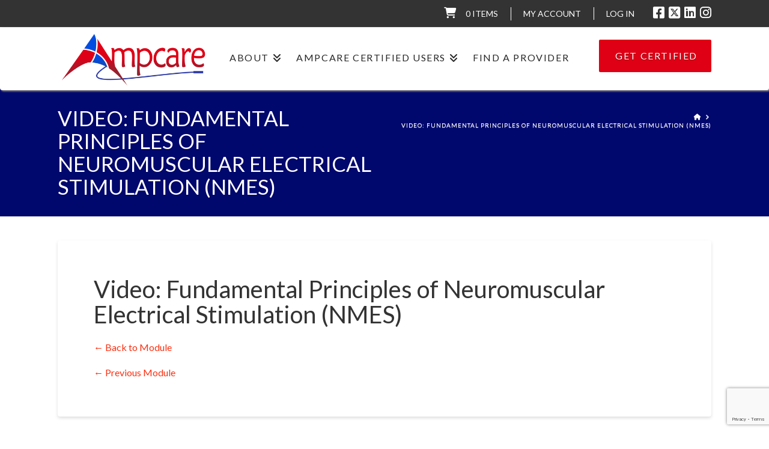

--- FILE ---
content_type: text/html; charset=UTF-8
request_url: https://swallowtherapy.com/topic/video-fundamental-principles-of-neuromuscular-electrical-stimulation-nmes-3/
body_size: 18389
content:
<!DOCTYPE html>
<html class="no-js" lang="en-US">
<head>
<meta charset="UTF-8">
<meta name="viewport" content="width=device-width, initial-scale=1.0">
<link rel="pingback" href="https://swallowtherapy.com/xmlrpc.php">
<title>Video: Fundamental Principles of Neuromuscular Electrical Stimulation (NMES) | Ampcare ESP</title>
<meta name='robots' content='max-image-preview:large' />
	<style>img:is([sizes="auto" i], [sizes^="auto," i]) { contain-intrinsic-size: 3000px 1500px }</style>
	    <meta http-equiv="Content-Security-Policy" content="upgrade-insecure-requests">
    <link rel='dns-prefetch' href='//fonts.googleapis.com' />
<link rel="alternate" type="application/rss+xml" title="Ampcare ESP &raquo; Feed" href="https://swallowtherapy.com/feed/" />
<link rel="alternate" type="application/rss+xml" title="Ampcare ESP &raquo; Comments Feed" href="https://swallowtherapy.com/comments/feed/" />
<link rel="alternate" type="text/calendar" title="Ampcare ESP &raquo; iCal Feed" href="https://swallowtherapy.com/events-list/?ical=1" />
<script type="text/javascript">
/* <![CDATA[ */
window._wpemojiSettings = {"baseUrl":"https:\/\/s.w.org\/images\/core\/emoji\/16.0.1\/72x72\/","ext":".png","svgUrl":"https:\/\/s.w.org\/images\/core\/emoji\/16.0.1\/svg\/","svgExt":".svg","source":{"concatemoji":"https:\/\/swallowtherapy.com\/wp-includes\/js\/wp-emoji-release.min.js?ver=6.8.3"}};
/*! This file is auto-generated */
!function(s,n){var o,i,e;function c(e){try{var t={supportTests:e,timestamp:(new Date).valueOf()};sessionStorage.setItem(o,JSON.stringify(t))}catch(e){}}function p(e,t,n){e.clearRect(0,0,e.canvas.width,e.canvas.height),e.fillText(t,0,0);var t=new Uint32Array(e.getImageData(0,0,e.canvas.width,e.canvas.height).data),a=(e.clearRect(0,0,e.canvas.width,e.canvas.height),e.fillText(n,0,0),new Uint32Array(e.getImageData(0,0,e.canvas.width,e.canvas.height).data));return t.every(function(e,t){return e===a[t]})}function u(e,t){e.clearRect(0,0,e.canvas.width,e.canvas.height),e.fillText(t,0,0);for(var n=e.getImageData(16,16,1,1),a=0;a<n.data.length;a++)if(0!==n.data[a])return!1;return!0}function f(e,t,n,a){switch(t){case"flag":return n(e,"\ud83c\udff3\ufe0f\u200d\u26a7\ufe0f","\ud83c\udff3\ufe0f\u200b\u26a7\ufe0f")?!1:!n(e,"\ud83c\udde8\ud83c\uddf6","\ud83c\udde8\u200b\ud83c\uddf6")&&!n(e,"\ud83c\udff4\udb40\udc67\udb40\udc62\udb40\udc65\udb40\udc6e\udb40\udc67\udb40\udc7f","\ud83c\udff4\u200b\udb40\udc67\u200b\udb40\udc62\u200b\udb40\udc65\u200b\udb40\udc6e\u200b\udb40\udc67\u200b\udb40\udc7f");case"emoji":return!a(e,"\ud83e\udedf")}return!1}function g(e,t,n,a){var r="undefined"!=typeof WorkerGlobalScope&&self instanceof WorkerGlobalScope?new OffscreenCanvas(300,150):s.createElement("canvas"),o=r.getContext("2d",{willReadFrequently:!0}),i=(o.textBaseline="top",o.font="600 32px Arial",{});return e.forEach(function(e){i[e]=t(o,e,n,a)}),i}function t(e){var t=s.createElement("script");t.src=e,t.defer=!0,s.head.appendChild(t)}"undefined"!=typeof Promise&&(o="wpEmojiSettingsSupports",i=["flag","emoji"],n.supports={everything:!0,everythingExceptFlag:!0},e=new Promise(function(e){s.addEventListener("DOMContentLoaded",e,{once:!0})}),new Promise(function(t){var n=function(){try{var e=JSON.parse(sessionStorage.getItem(o));if("object"==typeof e&&"number"==typeof e.timestamp&&(new Date).valueOf()<e.timestamp+604800&&"object"==typeof e.supportTests)return e.supportTests}catch(e){}return null}();if(!n){if("undefined"!=typeof Worker&&"undefined"!=typeof OffscreenCanvas&&"undefined"!=typeof URL&&URL.createObjectURL&&"undefined"!=typeof Blob)try{var e="postMessage("+g.toString()+"("+[JSON.stringify(i),f.toString(),p.toString(),u.toString()].join(",")+"));",a=new Blob([e],{type:"text/javascript"}),r=new Worker(URL.createObjectURL(a),{name:"wpTestEmojiSupports"});return void(r.onmessage=function(e){c(n=e.data),r.terminate(),t(n)})}catch(e){}c(n=g(i,f,p,u))}t(n)}).then(function(e){for(var t in e)n.supports[t]=e[t],n.supports.everything=n.supports.everything&&n.supports[t],"flag"!==t&&(n.supports.everythingExceptFlag=n.supports.everythingExceptFlag&&n.supports[t]);n.supports.everythingExceptFlag=n.supports.everythingExceptFlag&&!n.supports.flag,n.DOMReady=!1,n.readyCallback=function(){n.DOMReady=!0}}).then(function(){return e}).then(function(){var e;n.supports.everything||(n.readyCallback(),(e=n.source||{}).concatemoji?t(e.concatemoji):e.wpemoji&&e.twemoji&&(t(e.twemoji),t(e.wpemoji)))}))}((window,document),window._wpemojiSettings);
/* ]]> */
</script>
<link rel='stylesheet' id='pricing-table-css-css' href='https://swallowtherapy.com/wp-content/plugins/pricing-table/assets/css/main.css?ver=1.2' type='text/css' media='all' />
<link rel='stylesheet' id='lsd-frontend-css' href='https://swallowtherapy.com/wp-content/plugins/listdom/assets/css/frontend.min.css?ver=4.9.0' type='text/css' media='all' />
<link rel='stylesheet' id='lsd-google-fonts-css' href='https://fonts.googleapis.com/css?family=Poppins%3A600%2C500%2C500%2C400%2C500%2C400%2C400%2C500%2C400%2C400&#038;ver=6.8.3' type='text/css' media='all' />
<link rel='stylesheet' id='lsd-personalized-css' href='https://swallowtherapy.com/wp-content/plugins/listdom/assets/css/personalized.css?ver=4.9.0' type='text/css' media='all' />
<link rel='stylesheet' id='fontawesome-css' href='https://swallowtherapy.com/wp-content/plugins/listdom/assets/packages/font-awesome/css/font-awesome.min.css?ver=4.9.0' type='text/css' media='all' />
<link rel='stylesheet' id='pickr-css' href='https://swallowtherapy.com/wp-content/plugins/listdom/assets/packages/pickr/pickr.min.css?ver=4.9.0' type='text/css' media='all' />
<link rel='stylesheet' id='simplelightbox-css' href='https://swallowtherapy.com/wp-content/plugins/listdom/assets/packages/simplelightbox/simple-lightbox.min.css?ver=4.9.0' type='text/css' media='all' />
<link rel='stylesheet' id='featherlight-css' href='https://swallowtherapy.com/wp-content/plugins/listdom/assets/packages/featherlight/fl.min.css?ver=4.9.0' type='text/css' media='all' />
<link rel='stylesheet' id='select2-css' href='https://swallowtherapy.com/wp-content/plugins/listdom/assets/packages/select2/select2.min.css?ver=4.9.0' type='text/css' media='all' />
<link rel='stylesheet' id='lightslider-css' href='https://swallowtherapy.com/wp-content/plugins/listdom/assets/packages/lightslider/css/lightslider.min.css?ver=4.9.0' type='text/css' media='all' />
<link rel='stylesheet' id='no-ui-slider-css' href='https://swallowtherapy.com/wp-content/plugins/listdom/assets/packages/nouislider/nouislider.min.css?ver=4.9.0' type='text/css' media='all' />
<link rel='stylesheet' id='lsdi-css' href='https://swallowtherapy.com/wp-content/plugins/listdom/assets/packages/lsdi/lsdi.css?ver=4.9.0' type='text/css' media='all' />
<style id='wp-emoji-styles-inline-css' type='text/css'>

	img.wp-smiley, img.emoji {
		display: inline !important;
		border: none !important;
		box-shadow: none !important;
		height: 1em !important;
		width: 1em !important;
		margin: 0 0.07em !important;
		vertical-align: -0.1em !important;
		background: none !important;
		padding: 0 !important;
	}
</style>
<link rel='stylesheet' id='wp-block-library-css' href='https://swallowtherapy.com/wp-includes/css/dist/block-library/style.min.css?ver=6.8.3' type='text/css' media='all' />
<style id='wp-block-library-theme-inline-css' type='text/css'>
.wp-block-audio :where(figcaption){color:#555;font-size:13px;text-align:center}.is-dark-theme .wp-block-audio :where(figcaption){color:#ffffffa6}.wp-block-audio{margin:0 0 1em}.wp-block-code{border:1px solid #ccc;border-radius:4px;font-family:Menlo,Consolas,monaco,monospace;padding:.8em 1em}.wp-block-embed :where(figcaption){color:#555;font-size:13px;text-align:center}.is-dark-theme .wp-block-embed :where(figcaption){color:#ffffffa6}.wp-block-embed{margin:0 0 1em}.blocks-gallery-caption{color:#555;font-size:13px;text-align:center}.is-dark-theme .blocks-gallery-caption{color:#ffffffa6}:root :where(.wp-block-image figcaption){color:#555;font-size:13px;text-align:center}.is-dark-theme :root :where(.wp-block-image figcaption){color:#ffffffa6}.wp-block-image{margin:0 0 1em}.wp-block-pullquote{border-bottom:4px solid;border-top:4px solid;color:currentColor;margin-bottom:1.75em}.wp-block-pullquote cite,.wp-block-pullquote footer,.wp-block-pullquote__citation{color:currentColor;font-size:.8125em;font-style:normal;text-transform:uppercase}.wp-block-quote{border-left:.25em solid;margin:0 0 1.75em;padding-left:1em}.wp-block-quote cite,.wp-block-quote footer{color:currentColor;font-size:.8125em;font-style:normal;position:relative}.wp-block-quote:where(.has-text-align-right){border-left:none;border-right:.25em solid;padding-left:0;padding-right:1em}.wp-block-quote:where(.has-text-align-center){border:none;padding-left:0}.wp-block-quote.is-large,.wp-block-quote.is-style-large,.wp-block-quote:where(.is-style-plain){border:none}.wp-block-search .wp-block-search__label{font-weight:700}.wp-block-search__button{border:1px solid #ccc;padding:.375em .625em}:where(.wp-block-group.has-background){padding:1.25em 2.375em}.wp-block-separator.has-css-opacity{opacity:.4}.wp-block-separator{border:none;border-bottom:2px solid;margin-left:auto;margin-right:auto}.wp-block-separator.has-alpha-channel-opacity{opacity:1}.wp-block-separator:not(.is-style-wide):not(.is-style-dots){width:100px}.wp-block-separator.has-background:not(.is-style-dots){border-bottom:none;height:1px}.wp-block-separator.has-background:not(.is-style-wide):not(.is-style-dots){height:2px}.wp-block-table{margin:0 0 1em}.wp-block-table td,.wp-block-table th{word-break:normal}.wp-block-table :where(figcaption){color:#555;font-size:13px;text-align:center}.is-dark-theme .wp-block-table :where(figcaption){color:#ffffffa6}.wp-block-video :where(figcaption){color:#555;font-size:13px;text-align:center}.is-dark-theme .wp-block-video :where(figcaption){color:#ffffffa6}.wp-block-video{margin:0 0 1em}:root :where(.wp-block-template-part.has-background){margin-bottom:0;margin-top:0;padding:1.25em 2.375em}
</style>
<style id='classic-theme-styles-inline-css' type='text/css'>
/*! This file is auto-generated */
.wp-block-button__link{color:#fff;background-color:#32373c;border-radius:9999px;box-shadow:none;text-decoration:none;padding:calc(.667em + 2px) calc(1.333em + 2px);font-size:1.125em}.wp-block-file__button{background:#32373c;color:#fff;text-decoration:none}
</style>
<style id='global-styles-inline-css' type='text/css'>
:root{--wp--preset--aspect-ratio--square: 1;--wp--preset--aspect-ratio--4-3: 4/3;--wp--preset--aspect-ratio--3-4: 3/4;--wp--preset--aspect-ratio--3-2: 3/2;--wp--preset--aspect-ratio--2-3: 2/3;--wp--preset--aspect-ratio--16-9: 16/9;--wp--preset--aspect-ratio--9-16: 9/16;--wp--preset--color--black: #000000;--wp--preset--color--cyan-bluish-gray: #abb8c3;--wp--preset--color--white: #ffffff;--wp--preset--color--pale-pink: #f78da7;--wp--preset--color--vivid-red: #cf2e2e;--wp--preset--color--luminous-vivid-orange: #ff6900;--wp--preset--color--luminous-vivid-amber: #fcb900;--wp--preset--color--light-green-cyan: #7bdcb5;--wp--preset--color--vivid-green-cyan: #00d084;--wp--preset--color--pale-cyan-blue: #8ed1fc;--wp--preset--color--vivid-cyan-blue: #0693e3;--wp--preset--color--vivid-purple: #9b51e0;--wp--preset--gradient--vivid-cyan-blue-to-vivid-purple: linear-gradient(135deg,rgba(6,147,227,1) 0%,rgb(155,81,224) 100%);--wp--preset--gradient--light-green-cyan-to-vivid-green-cyan: linear-gradient(135deg,rgb(122,220,180) 0%,rgb(0,208,130) 100%);--wp--preset--gradient--luminous-vivid-amber-to-luminous-vivid-orange: linear-gradient(135deg,rgba(252,185,0,1) 0%,rgba(255,105,0,1) 100%);--wp--preset--gradient--luminous-vivid-orange-to-vivid-red: linear-gradient(135deg,rgba(255,105,0,1) 0%,rgb(207,46,46) 100%);--wp--preset--gradient--very-light-gray-to-cyan-bluish-gray: linear-gradient(135deg,rgb(238,238,238) 0%,rgb(169,184,195) 100%);--wp--preset--gradient--cool-to-warm-spectrum: linear-gradient(135deg,rgb(74,234,220) 0%,rgb(151,120,209) 20%,rgb(207,42,186) 40%,rgb(238,44,130) 60%,rgb(251,105,98) 80%,rgb(254,248,76) 100%);--wp--preset--gradient--blush-light-purple: linear-gradient(135deg,rgb(255,206,236) 0%,rgb(152,150,240) 100%);--wp--preset--gradient--blush-bordeaux: linear-gradient(135deg,rgb(254,205,165) 0%,rgb(254,45,45) 50%,rgb(107,0,62) 100%);--wp--preset--gradient--luminous-dusk: linear-gradient(135deg,rgb(255,203,112) 0%,rgb(199,81,192) 50%,rgb(65,88,208) 100%);--wp--preset--gradient--pale-ocean: linear-gradient(135deg,rgb(255,245,203) 0%,rgb(182,227,212) 50%,rgb(51,167,181) 100%);--wp--preset--gradient--electric-grass: linear-gradient(135deg,rgb(202,248,128) 0%,rgb(113,206,126) 100%);--wp--preset--gradient--midnight: linear-gradient(135deg,rgb(2,3,129) 0%,rgb(40,116,252) 100%);--wp--preset--font-size--small: 13px;--wp--preset--font-size--medium: 20px;--wp--preset--font-size--large: 36px;--wp--preset--font-size--x-large: 42px;--wp--preset--spacing--20: 0.44rem;--wp--preset--spacing--30: 0.67rem;--wp--preset--spacing--40: 1rem;--wp--preset--spacing--50: 1.5rem;--wp--preset--spacing--60: 2.25rem;--wp--preset--spacing--70: 3.38rem;--wp--preset--spacing--80: 5.06rem;--wp--preset--shadow--natural: 6px 6px 9px rgba(0, 0, 0, 0.2);--wp--preset--shadow--deep: 12px 12px 50px rgba(0, 0, 0, 0.4);--wp--preset--shadow--sharp: 6px 6px 0px rgba(0, 0, 0, 0.2);--wp--preset--shadow--outlined: 6px 6px 0px -3px rgba(255, 255, 255, 1), 6px 6px rgba(0, 0, 0, 1);--wp--preset--shadow--crisp: 6px 6px 0px rgba(0, 0, 0, 1);}:where(.is-layout-flex){gap: 0.5em;}:where(.is-layout-grid){gap: 0.5em;}body .is-layout-flex{display: flex;}.is-layout-flex{flex-wrap: wrap;align-items: center;}.is-layout-flex > :is(*, div){margin: 0;}body .is-layout-grid{display: grid;}.is-layout-grid > :is(*, div){margin: 0;}:where(.wp-block-columns.is-layout-flex){gap: 2em;}:where(.wp-block-columns.is-layout-grid){gap: 2em;}:where(.wp-block-post-template.is-layout-flex){gap: 1.25em;}:where(.wp-block-post-template.is-layout-grid){gap: 1.25em;}.has-black-color{color: var(--wp--preset--color--black) !important;}.has-cyan-bluish-gray-color{color: var(--wp--preset--color--cyan-bluish-gray) !important;}.has-white-color{color: var(--wp--preset--color--white) !important;}.has-pale-pink-color{color: var(--wp--preset--color--pale-pink) !important;}.has-vivid-red-color{color: var(--wp--preset--color--vivid-red) !important;}.has-luminous-vivid-orange-color{color: var(--wp--preset--color--luminous-vivid-orange) !important;}.has-luminous-vivid-amber-color{color: var(--wp--preset--color--luminous-vivid-amber) !important;}.has-light-green-cyan-color{color: var(--wp--preset--color--light-green-cyan) !important;}.has-vivid-green-cyan-color{color: var(--wp--preset--color--vivid-green-cyan) !important;}.has-pale-cyan-blue-color{color: var(--wp--preset--color--pale-cyan-blue) !important;}.has-vivid-cyan-blue-color{color: var(--wp--preset--color--vivid-cyan-blue) !important;}.has-vivid-purple-color{color: var(--wp--preset--color--vivid-purple) !important;}.has-black-background-color{background-color: var(--wp--preset--color--black) !important;}.has-cyan-bluish-gray-background-color{background-color: var(--wp--preset--color--cyan-bluish-gray) !important;}.has-white-background-color{background-color: var(--wp--preset--color--white) !important;}.has-pale-pink-background-color{background-color: var(--wp--preset--color--pale-pink) !important;}.has-vivid-red-background-color{background-color: var(--wp--preset--color--vivid-red) !important;}.has-luminous-vivid-orange-background-color{background-color: var(--wp--preset--color--luminous-vivid-orange) !important;}.has-luminous-vivid-amber-background-color{background-color: var(--wp--preset--color--luminous-vivid-amber) !important;}.has-light-green-cyan-background-color{background-color: var(--wp--preset--color--light-green-cyan) !important;}.has-vivid-green-cyan-background-color{background-color: var(--wp--preset--color--vivid-green-cyan) !important;}.has-pale-cyan-blue-background-color{background-color: var(--wp--preset--color--pale-cyan-blue) !important;}.has-vivid-cyan-blue-background-color{background-color: var(--wp--preset--color--vivid-cyan-blue) !important;}.has-vivid-purple-background-color{background-color: var(--wp--preset--color--vivid-purple) !important;}.has-black-border-color{border-color: var(--wp--preset--color--black) !important;}.has-cyan-bluish-gray-border-color{border-color: var(--wp--preset--color--cyan-bluish-gray) !important;}.has-white-border-color{border-color: var(--wp--preset--color--white) !important;}.has-pale-pink-border-color{border-color: var(--wp--preset--color--pale-pink) !important;}.has-vivid-red-border-color{border-color: var(--wp--preset--color--vivid-red) !important;}.has-luminous-vivid-orange-border-color{border-color: var(--wp--preset--color--luminous-vivid-orange) !important;}.has-luminous-vivid-amber-border-color{border-color: var(--wp--preset--color--luminous-vivid-amber) !important;}.has-light-green-cyan-border-color{border-color: var(--wp--preset--color--light-green-cyan) !important;}.has-vivid-green-cyan-border-color{border-color: var(--wp--preset--color--vivid-green-cyan) !important;}.has-pale-cyan-blue-border-color{border-color: var(--wp--preset--color--pale-cyan-blue) !important;}.has-vivid-cyan-blue-border-color{border-color: var(--wp--preset--color--vivid-cyan-blue) !important;}.has-vivid-purple-border-color{border-color: var(--wp--preset--color--vivid-purple) !important;}.has-vivid-cyan-blue-to-vivid-purple-gradient-background{background: var(--wp--preset--gradient--vivid-cyan-blue-to-vivid-purple) !important;}.has-light-green-cyan-to-vivid-green-cyan-gradient-background{background: var(--wp--preset--gradient--light-green-cyan-to-vivid-green-cyan) !important;}.has-luminous-vivid-amber-to-luminous-vivid-orange-gradient-background{background: var(--wp--preset--gradient--luminous-vivid-amber-to-luminous-vivid-orange) !important;}.has-luminous-vivid-orange-to-vivid-red-gradient-background{background: var(--wp--preset--gradient--luminous-vivid-orange-to-vivid-red) !important;}.has-very-light-gray-to-cyan-bluish-gray-gradient-background{background: var(--wp--preset--gradient--very-light-gray-to-cyan-bluish-gray) !important;}.has-cool-to-warm-spectrum-gradient-background{background: var(--wp--preset--gradient--cool-to-warm-spectrum) !important;}.has-blush-light-purple-gradient-background{background: var(--wp--preset--gradient--blush-light-purple) !important;}.has-blush-bordeaux-gradient-background{background: var(--wp--preset--gradient--blush-bordeaux) !important;}.has-luminous-dusk-gradient-background{background: var(--wp--preset--gradient--luminous-dusk) !important;}.has-pale-ocean-gradient-background{background: var(--wp--preset--gradient--pale-ocean) !important;}.has-electric-grass-gradient-background{background: var(--wp--preset--gradient--electric-grass) !important;}.has-midnight-gradient-background{background: var(--wp--preset--gradient--midnight) !important;}.has-small-font-size{font-size: var(--wp--preset--font-size--small) !important;}.has-medium-font-size{font-size: var(--wp--preset--font-size--medium) !important;}.has-large-font-size{font-size: var(--wp--preset--font-size--large) !important;}.has-x-large-font-size{font-size: var(--wp--preset--font-size--x-large) !important;}
:where(.wp-block-post-template.is-layout-flex){gap: 1.25em;}:where(.wp-block-post-template.is-layout-grid){gap: 1.25em;}
:where(.wp-block-columns.is-layout-flex){gap: 2em;}:where(.wp-block-columns.is-layout-grid){gap: 2em;}
:root :where(.wp-block-pullquote){font-size: 1.5em;line-height: 1.6;}
</style>
<style id='calendar-style-inline-css' type='text/css'>
      .calnk a:hover {
        background-position:0 0;
        text-decoration:none;  
        color:#12007a;
        border-bottom:1px dotted #FFFFFF;
     }
    .calnk a:visited {
        text-decoration:none;
        color:#FFFFFF;
        border-bottom:1px dotted #000000;
    }
    .calnk a {
        text-decoration:none; 
        color:#12007a; 
        border-bottom:1px dotted #000000;
    }
    .calnk a span { 
        display:none; 
    }
    .calnk a:hover span {
        color:#000000; 
        background:#ff8484; 
        display:block;
        position:absolute; 
        margin-top:1px; 
        padding:5px; 
        width:150px; 
        z-index:100;
        line-height:1.2em;
    }
    .calendar-table {
        border:0 !important;
        width:100% !important;
        border-collapse:separate !important;
        border-spacing:2px !important;
    }
    .calendar-heading {
        height:25px;
        text-align:center;
        background-color:#12007a;
        color:#ffffff
    }
    .calendar-next {
        width:20%;
        text-align:center;
        border:none;
        color:#ffffff
    }
    .calendar-prev {
        width:20%;
        text-align:center;
        border:none;
        color:#ffffff
    }
    .calendar-month {
        width:60%;
        text-align:center;
        font-weight:bold;
        border:none;
        color:#ffffff
    }
    .normal-day-heading {
        text-align:center;
        width:25px;
        height:25px;
        font-size:0.8em;
        border:1px solid #12007a;
        background-color:#12007a;
        color:#ffffff
    }
    .weekend-heading {
        text-align:center;
        width:25px;
        height:25px;
        font-size:0.8em;
        border:1px solid #12007a;
        background-color:#12007a;
        color:#FFffff;
    }
    .day-with-date {
        vertical-align:text-top;
        text-align:left;
        width:60px;
        height:60px;
        border:1px solid #12007a;
        color:#000000
        background-color:#ffffff
    }
    .no-events {

    }
    .day-without-date {
        width:60px;
        height:60px;
        border:1px solid #b5b4c1;
        background-color:#ffffff
    }
    span.weekend {
        color:#000000;
    }
    .current-day {
        vertical-align:text-top;
        text-align:left;
        width:60px;
        height:60px;
        border:1px solid #12007a;
        background-color:#FFFFFF;
    }
    span.event {
        font-size:0.75em;
    }
    .kjo-link {
        font-size:0.75em;
        text-align:center;
        color:#ffffff
    }
    .calendar-date-switcher {
        height:25px;
        text-align:center;
        border:1px solid #12007a;
        background-color:#12007a;
        color:#ffffff
    }
 .calendar-date-switcher form {
        margin:2px;
        color:#ffffff
    }
    .calendar-date-switcher input {
        border:1px #12007a solid;
        margin:0;
        color:#ffffff
    }
    .calendar-date-switcher input[type=submit] {
        padding:3px 10px;
        color:#ffffff
    }
    .calendar-date-switcher select {
        border:1px #12007a solid;
        margin:0;
        color:#000000
    }
    .calnk a:hover span span.event-title {
        padding:0;
        text-align:center;
        font-weight:bold;
        font-size:1.2em;
        margin-left:0px;
        color:#ffffff
    }
    .calnk a:hover span span.event-title-break {
        width:96%;
        text-align:center;
        height:1px;
        margin-top:5px;
        margin-right:2%;
        padding:0;
        background-color:#000000;
        margin-left:0px;
    }
    .calnk a:hover span span.event-content-break {
        width:96%;
        text-align:center;
        height:1px;
        margin-top:5px;
        margin-right:2%;
        padding:0;
        background-color:#000000;
        margin-left:0px;
    }
    .page-upcoming-events {
        font-size:80%;
    }
    .page-todays-events {
        font-size:80%;
    }
    .calendar-table table,tbody,tr,td {
        margin:0 !important;
        padding:0 !important;
    }
    table.calendar-table {
        margin-bottom:5px !important;
    }
    .cat-key {
        width:100%;
        margin-top:30px;
        padding:5px;
        border:0 !important;
    }
    .cal-separate {
       border:0 !important;
       margin-top:10px;
    }
    table.cat-key {
       margin-top:5px !important;
       border:1px solid #12007a !important;
       border-collapse:separate !important;
       border-spacing:4px !important;
       margin-left:2px !important;
       width:99.5% !important;
       margin-bottom:5px !important;
    }
    .minical-day {
       background-color:#ff8484;
    }
    .cat-key td {
       border:0 !important;
    }
{
      $first_weekday = date(\"w\",mktime(0,0,0,$c_month,1,$c_year));
      $first_weekday = ($first_weekday==0?1:$first_weekday+1);
    }
</style>
<link rel='stylesheet' id='cpsh-shortcodes-css' href='https://swallowtherapy.com/wp-content/plugins/column-shortcodes//assets/css/shortcodes.css?ver=1.0.1' type='text/css' media='all' />
<link rel='stylesheet' id='be_style_vc-css' href='https://swallowtherapy.com/wp-content/plugins/indeed-my-testimonials-vc/files/css/style.css?ver=6.8.3' type='text/css' media='all' />
<link rel='stylesheet' id='owl.carousel-css' href='https://swallowtherapy.com/wp-content/plugins/indeed-my-testimonials-vc/files/css/owl.carousel.css?ver=6.8.3' type='text/css' media='all' />
<link rel='stylesheet' id='owl.theme-css' href='https://swallowtherapy.com/wp-content/plugins/indeed-my-testimonials-vc/files/css/owl.theme.css?ver=6.8.3' type='text/css' media='all' />
<link rel='stylesheet' id='owl.transitions-css' href='https://swallowtherapy.com/wp-content/plugins/indeed-my-testimonials-vc/files/css/owl.transitions.css?ver=6.8.3' type='text/css' media='all' />
<link rel='stylesheet' id='smartcat_testimonials_default_style-css' href='https://swallowtherapy.com/wp-content/plugins/testimonials-reviews-showcase/inc/style/smartcat_testimonials.css?ver=1.1' type='text/css' media='all' />
<link rel='stylesheet' id='smartcat_testimonials_icons-css' href='https://swallowtherapy.com/wp-content/plugins/testimonials-reviews-showcase/inc/style/icons.css?ver=1.1' type='text/css' media='all' />
<link rel='stylesheet' id='smartcat_testimonials_animate-css' href='https://swallowtherapy.com/wp-content/plugins/testimonials-reviews-showcase/inc/style/animate.min.css?ver=1.1' type='text/css' media='all' />
<link rel='stylesheet' id='theme-my-login-css' href='https://swallowtherapy.com/wp-content/plugins/theme-my-login/assets/styles/theme-my-login.min.css?ver=7.1.14' type='text/css' media='all' />
<link rel='stylesheet' id='uncannyowl-learndash-toolkit-free-css' href='https://swallowtherapy.com/wp-content/plugins/uncanny-learndash-toolkit/src/assets/frontend/dist/bundle.min.css?ver=3.8.0.2' type='text/css' media='all' />
<link rel='stylesheet' id='woocommerce-smallscreen-css' href='https://swallowtherapy.com/wp-content/plugins/woocommerce/assets/css/woocommerce-smallscreen.css?ver=10.4.3' type='text/css' media='only screen and (max-width: 768px)' />
<style id='woocommerce-inline-inline-css' type='text/css'>
.woocommerce form .form-row .required { visibility: visible; }
</style>
<link rel='stylesheet' id='learndash_quiz_front_css-css' href='//swallowtherapy.com/wp-content/plugins/sfwd-lms/themes/legacy/templates/learndash_quiz_front.min.css?ver=4.25.8.1' type='text/css' media='all' />
<link rel='stylesheet' id='learndash_style-css' href='//swallowtherapy.com/wp-content/plugins/sfwd-lms/assets/css/style.min.css?ver=4.25.8.1' type='text/css' media='all' />
<link rel='stylesheet' id='dashicons-css' href='https://swallowtherapy.com/wp-includes/css/dashicons.min.css?ver=6.8.3' type='text/css' media='all' />
<link rel='stylesheet' id='learndash-css' href='//swallowtherapy.com/wp-content/plugins/sfwd-lms/src/assets/dist/css/styles.css?ver=4.25.8.1' type='text/css' media='all' />
<link rel='stylesheet' id='sfwd_front_css-css' href='//swallowtherapy.com/wp-content/plugins/sfwd-lms/assets/css/front.min.css?ver=4.25.8.1' type='text/css' media='all' />
<link rel='stylesheet' id='jquery-dropdown-css-css' href='//swallowtherapy.com/wp-content/plugins/sfwd-lms/assets/css/jquery.dropdown.min.css?ver=4.25.8.1' type='text/css' media='all' />
<link rel='stylesheet' id='learndash_pager_css-css' href='//swallowtherapy.com/wp-content/plugins/sfwd-lms/themes/legacy/templates/learndash_pager.min.css?ver=4.25.8.1' type='text/css' media='all' />
<link rel='stylesheet' id='learndash_template_style_css-css' href='//swallowtherapy.com/wp-content/plugins/sfwd-lms/themes/legacy/templates/learndash_template_style.min.css?ver=4.25.8.1' type='text/css' media='all' />
<link rel='stylesheet' id='learndash_lesson_video-css' href='//swallowtherapy.com/wp-content/plugins/sfwd-lms/themes/legacy/templates/learndash_lesson_video.min.css?ver=4.25.8.1' type='text/css' media='all' />
<link rel='stylesheet' id='learndash-admin-bar-css' href='https://swallowtherapy.com/wp-content/plugins/sfwd-lms/src/assets/dist/css/admin-bar/styles.css?ver=4.25.8.1' type='text/css' media='all' />
<link rel='stylesheet' id='learndash-course-grid-skin-grid-css' href='https://swallowtherapy.com/wp-content/plugins/sfwd-lms/includes/course-grid/templates/skins/grid/style.css?ver=4.25.8.1' type='text/css' media='all' />
<link rel='stylesheet' id='learndash-course-grid-pagination-css' href='https://swallowtherapy.com/wp-content/plugins/sfwd-lms/includes/course-grid/templates/pagination/style.css?ver=4.25.8.1' type='text/css' media='all' />
<link rel='stylesheet' id='learndash-course-grid-filter-css' href='https://swallowtherapy.com/wp-content/plugins/sfwd-lms/includes/course-grid/templates/filter/style.css?ver=4.25.8.1' type='text/css' media='all' />
<link rel='stylesheet' id='learndash-course-grid-card-grid-1-css' href='https://swallowtherapy.com/wp-content/plugins/sfwd-lms/includes/course-grid/templates/cards/grid-1/style.css?ver=4.25.8.1' type='text/css' media='all' />
<link rel='stylesheet' id='wc-memberships-frontend-css' href='https://swallowtherapy.com/wp-content/plugins/woocommerce-memberships/assets/css/frontend/wc-memberships-frontend.min.css?ver=1.11.1' type='text/css' media='all' />
<link rel='stylesheet' id='x-stack-css' href='https://swallowtherapy.com/wp-content/themes/x/framework/dist/css/site/stacks/integrity-light.css?ver=10.4.22' type='text/css' media='all' />
<link rel='stylesheet' id='x-woocommerce-css' href='https://swallowtherapy.com/wp-content/themes/x/framework/dist/css/site/woocommerce/integrity-light.css?ver=10.4.22' type='text/css' media='all' />
<link rel='stylesheet' id='x-child-css' href='https://swallowtherapy.com/wp-content/themes/x-child/style.css?ver=10.4.22' type='text/css' media='all' />
<style id='cs-inline-css' type='text/css'>
@media (min-width:1200px){.x-hide-xl{display:none !important;}}@media (min-width:979px) and (max-width:1199px){.x-hide-lg{display:none !important;}}@media (min-width:767px) and (max-width:978px){.x-hide-md{display:none !important;}}@media (min-width:480px) and (max-width:766px){.x-hide-sm{display:none !important;}}@media (max-width:479px){.x-hide-xs{display:none !important;}} a,h1 a:hover,h2 a:hover,h3 a:hover,h4 a:hover,h5 a:hover,h6 a:hover,.x-breadcrumb-wrap a:hover,.widget ul li a:hover,.widget ol li a:hover,.widget.widget_text ul li a,.widget.widget_text ol li a,.widget_nav_menu .current-menu-item > a,.x-accordion-heading .x-accordion-toggle:hover,.x-comment-author a:hover,.x-comment-time:hover,.x-recent-posts a:hover .h-recent-posts{color:hsla(8,98%,50%,0.95);}a:hover,.widget.widget_text ul li a:hover,.widget.widget_text ol li a:hover,.x-twitter-widget ul li a:hover{color:#df0017;}.woocommerce .price > .amount,.woocommerce .price > ins > .amount,.woocommerce .star-rating:before,.woocommerce .star-rating span:before,.woocommerce li.product .entry-header h3 a:hover{color:hsla(8,98%,50%,0.95);}.rev_slider_wrapper,a.x-img-thumbnail:hover,.x-slider-container.below,.page-template-template-blank-3-php .x-slider-container.above,.page-template-template-blank-6-php .x-slider-container.above{border-color:hsla(8,98%,50%,0.95);}.entry-thumb:before,.x-pagination span.current,.woocommerce-pagination span[aria-current],.flex-direction-nav a,.flex-control-nav a:hover,.flex-control-nav a.flex-active,.mejs-time-current,.x-dropcap,.x-skill-bar .bar,.x-pricing-column.featured h2,.h-comments-title small,.x-entry-share .x-share:hover,.x-highlight,.x-recent-posts .x-recent-posts-img:after{background-color:hsla(8,98%,50%,0.95);}.woocommerce .onsale,.widget_price_filter .ui-slider .ui-slider-range{background-color:hsla(8,98%,50%,0.95);}.x-nav-tabs > .active > a,.x-nav-tabs > .active > a:hover{box-shadow:inset 0 3px 0 0 hsla(8,98%,50%,0.95);}.x-main{width:calc(80% - 2.463055%);}.x-sidebar{width:calc(100% - 2.463055% - 80%);}.x-comment-author,.x-comment-time,.comment-form-author label,.comment-form-email label,.comment-form-url label,.comment-form-rating label,.comment-form-comment label,.widget_calendar #wp-calendar caption,.widget.widget_rss li .rsswidget{font-family:inherit;font-weight:inherit;}.p-landmark-sub,.p-meta,input,button,select,textarea{font-family:"Lato",sans-serif;}.widget ul li a,.widget ol li a,.x-comment-time{color:#7a7a7a;}.woocommerce .price > .from,.woocommerce .price > del,.woocommerce p.stars span a:after{color:#7a7a7a;}.widget_text ol li a,.widget_text ul li a{color:hsla(8,98%,50%,0.95);}.widget_text ol li a:hover,.widget_text ul li a:hover{color:#df0017;}.comment-form-author label,.comment-form-email label,.comment-form-url label,.comment-form-rating label,.comment-form-comment label,.widget_calendar #wp-calendar th,.p-landmark-sub strong,.widget_tag_cloud .tagcloud a:hover,.widget_tag_cloud .tagcloud a:active,.entry-footer a:hover,.entry-footer a:active,.x-breadcrumbs .current,.x-comment-author,.x-comment-author a{color:hsla(0,0%,0%,0.37);}.widget_calendar #wp-calendar th{border-color:hsla(0,0%,0%,0.37);}.h-feature-headline span i{background-color:hsla(0,0%,0%,0.37);}@media (max-width:978.98px){}html{font-size:16px;}@media (min-width:479px){html{font-size:16px;}}@media (min-width:766px){html{font-size:16px;}}@media (min-width:978px){html{font-size:16px;}}@media (min-width:1199px){html{font-size:16px;}}body{font-style:normal;font-weight:400;color:#7a7a7a;background-color:#edeff2;}.w-b{font-weight:400 !important;}h1,h2,h3,h4,h5,h6,.h1,.h2,.h3,.h4,.h5,.h6{font-family:inherit;font-style:normal;font-weight:inherit;}h1,.h1{letter-spacing:0em;}h2,.h2{letter-spacing:0em;}h3,.h3{letter-spacing:0em;}h4,.h4{letter-spacing:0em;}h5,.h5{letter-spacing:0em;}h6,.h6{letter-spacing:0em;}.w-h{font-weight:inherit !important;}.x-container.width{width:85%;}.x-container.max{max-width:1400px;}.x-bar-content.x-container.width{flex-basis:85%;}.x-main.full{float:none;clear:both;display:block;width:auto;}@media (max-width:978.98px){.x-main.full,.x-main.left,.x-main.right,.x-sidebar.left,.x-sidebar.right{float:none;display:block;width:auto !important;}}.entry-header,.entry-content{font-size:1rem;}body,input,button,select,textarea{font-family:"Lato",sans-serif;}h1,h2,h3,h4,h5,h6,.h1,.h2,.h3,.h4,.h5,.h6,h1 a,h2 a,h3 a,h4 a,h5 a,h6 a,.h1 a,.h2 a,.h3 a,.h4 a,.h5 a,.h6 a,blockquote{color:hsla(0,0%,0%,0.37);}.cfc-h-tx{color:hsla(0,0%,0%,0.37) !important;}.cfc-h-bd{border-color:hsla(0,0%,0%,0.37) !important;}.cfc-h-bg{background-color:hsla(0,0%,0%,0.37) !important;}.cfc-b-tx{color:#7a7a7a !important;}.cfc-b-bd{border-color:#7a7a7a !important;}.cfc-b-bg{background-color:#7a7a7a !important;}.x-btn,.button,[type="submit"]{color:#ffffff;border-color:#e00016;background-color:#e00016;text-shadow:0 0.075em 0.075em rgba(0,0,0,0.5);}.x-btn:hover,.button:hover,[type="submit"]:hover{color:#ffffff;border-color:#e00016;background-color:#e00016;text-shadow:0 0.075em 0.075em rgba(0,0,0,0.5);}.x-btn.x-btn-real,.x-btn.x-btn-real:hover{margin-bottom:0.25em;text-shadow:0 0.075em 0.075em rgba(0,0,0,0.65);}.x-btn.x-btn-real{box-shadow:0 0.25em 0 0 #1a775b,0 4px 9px rgba(0,0,0,0.75);}.x-btn.x-btn-real:hover{box-shadow:0 0.25em 0 0 #1a775b,0 4px 9px rgba(0,0,0,0.75);}.x-btn.x-btn-flat,.x-btn.x-btn-flat:hover{margin-bottom:0;text-shadow:0 0.075em 0.075em rgba(0,0,0,0.65);box-shadow:none;}.x-btn.x-btn-transparent,.x-btn.x-btn-transparent:hover{margin-bottom:0;border-width:3px;text-shadow:none;text-transform:uppercase;background-color:transparent;box-shadow:none;}.x-cart-notification-icon.loading{color:#545454;}.x-cart-notification:before{background-color:#000000;}.x-cart-notification-icon.added{color:#ffffff;}.x-cart-notification.added:before{background-color:#46a546;}.woocommerce-MyAccount-navigation-link a{color:#7a7a7a;}.woocommerce-MyAccount-navigation-link a:hover,.woocommerce-MyAccount-navigation-link.is-active a{color:hsla(0,0%,0%,0.37);}.cart_item .product-remove a{color:#7a7a7a;}.cart_item .product-remove a:hover{color:hsla(0,0%,0%,0.37);}.cart_item .product-name a{color:hsla(0,0%,0%,0.37);}.cart_item .product-name a:hover{color:hsla(8,98%,50%,0.95);}.woocommerce p.stars span a{background-color:hsla(8,98%,50%,0.95);}.x-topbar .p-info a:hover,.x-widgetbar .widget ul li a:hover{color:hsla(8,98%,50%,0.95);}.x-topbar .p-info,.x-topbar .p-info a,.x-navbar .desktop .x-nav > li > a,.x-navbar .desktop .sub-menu a,.x-navbar .mobile .x-nav li > a,.x-breadcrumb-wrap a,.x-breadcrumbs .delimiter{color:#272727;}.x-navbar .desktop .x-nav > li > a:hover,.x-navbar .desktop .x-nav > .x-active > a,.x-navbar .desktop .x-nav > .current-menu-item > a,.x-navbar .desktop .sub-menu a:hover,.x-navbar .desktop .sub-menu .x-active > a,.x-navbar .desktop .sub-menu .current-menu-item > a,.x-navbar .desktop .x-nav .x-megamenu > .sub-menu > li > a,.x-navbar .mobile .x-nav li > a:hover,.x-navbar .mobile .x-nav .x-active > a,.x-navbar .mobile .x-nav .current-menu-item > a{color:#272727;}.x-navbar .desktop .x-nav > li > a:hover,.x-navbar .desktop .x-nav > .x-active > a,.x-navbar .desktop .x-nav > .current-menu-item > a{box-shadow:inset 0 4px 0 0 hsla(8,98%,50%,0.95);}.x-navbar .desktop .x-nav > li > a{height:100px;padding-top:42px;}.x-navbar-fixed-top-active .x-navbar-wrap{margin-bottom:1px;}.x-navbar .desktop .x-nav > li ul{top:calc(100px - 15px);}@media (max-width:979px){.x-navbar-fixed-top-active .x-navbar-wrap{margin-bottom:0;}}body.x-navbar-fixed-top-active .x-navbar-wrap{height:100px;}.x-navbar-inner{min-height:100px;}.x-brand{margin-top:5px;font-family:"Oregano",display;font-size:70px;font-style:normal;font-weight:400;letter-spacing:0.033em;color:#272727;}.x-brand:hover,.x-brand:focus{color:#272727;}.x-brand img{width:calc(500px / 2);}.x-navbar .x-nav-wrap .x-nav > li > a{font-family:inherit;font-style:normal;font-weight:inherit;letter-spacing:0.25em;text-transform:uppercase;}.x-navbar .desktop .x-nav > li > a{font-size:16px;}.x-navbar .desktop .x-nav > li > a:not(.x-btn-navbar-woocommerce){padding-left:14px;padding-right:14px;}.x-navbar .desktop .x-nav > li > a > span{margin-right:-0.25em;}.x-btn-navbar{margin-top:20px;}.x-btn-navbar,.x-btn-navbar.collapsed{font-size:30px;}@media (max-width:979px){body.x-navbar-fixed-top-active .x-navbar-wrap{height:auto;}.x-widgetbar{left:0;right:0;}}.bg .mejs-container,.x-video .mejs-container{position:unset !important;} @font-face{font-family:'FontAwesomePro';font-style:normal;font-weight:900;font-display:block;src:url('https://swallowtherapy.com/wp-content/plugins/cornerstone/assets/fonts/fa-solid-900.woff2?ver=6.4.2') format('woff2'),url('https://swallowtherapy.com/wp-content/plugins/cornerstone/assets/fonts/fa-solid-900.ttf?ver=6.4.2') format('truetype');}[data-x-fa-pro-icon]{font-family:"FontAwesomePro" !important;}[data-x-fa-pro-icon]:before{content:attr(data-x-fa-pro-icon);}[data-x-icon],[data-x-icon-o],[data-x-icon-l],[data-x-icon-s],[data-x-icon-b],[data-x-icon-sr],[data-x-icon-ss],[data-x-icon-sl],[data-x-fa-pro-icon],[class*="cs-fa-"]{display:inline-flex;font-style:normal;font-weight:400;text-decoration:inherit;text-rendering:auto;-webkit-font-smoothing:antialiased;-moz-osx-font-smoothing:grayscale;}[data-x-icon].left,[data-x-icon-o].left,[data-x-icon-l].left,[data-x-icon-s].left,[data-x-icon-b].left,[data-x-icon-sr].left,[data-x-icon-ss].left,[data-x-icon-sl].left,[data-x-fa-pro-icon].left,[class*="cs-fa-"].left{margin-right:0.5em;}[data-x-icon].right,[data-x-icon-o].right,[data-x-icon-l].right,[data-x-icon-s].right,[data-x-icon-b].right,[data-x-icon-sr].right,[data-x-icon-ss].right,[data-x-icon-sl].right,[data-x-fa-pro-icon].right,[class*="cs-fa-"].right{margin-left:0.5em;}[data-x-icon]:before,[data-x-icon-o]:before,[data-x-icon-l]:before,[data-x-icon-s]:before,[data-x-icon-b]:before,[data-x-icon-sr]:before,[data-x-icon-ss]:before,[data-x-icon-sl]:before,[data-x-fa-pro-icon]:before,[class*="cs-fa-"]:before{line-height:1;}@font-face{font-family:'FontAwesome';font-style:normal;font-weight:900;font-display:block;src:url('https://swallowtherapy.com/wp-content/plugins/cornerstone/assets/fonts/fa-solid-900.woff2?ver=6.4.2') format('woff2'),url('https://swallowtherapy.com/wp-content/plugins/cornerstone/assets/fonts/fa-solid-900.ttf?ver=6.4.2') format('truetype');}[data-x-icon],[data-x-icon-s],[data-x-icon][class*="cs-fa-"]{font-family:"FontAwesome" !important;font-weight:900;}[data-x-icon]:before,[data-x-icon][class*="cs-fa-"]:before{content:attr(data-x-icon);}[data-x-icon-s]:before{content:attr(data-x-icon-s);}@font-face{font-family:'FontAwesomeRegular';font-style:normal;font-weight:400;font-display:block;src:url('https://swallowtherapy.com/wp-content/plugins/cornerstone/assets/fonts/fa-regular-400.woff2?ver=6.4.2') format('woff2'),url('https://swallowtherapy.com/wp-content/plugins/cornerstone/assets/fonts/fa-regular-400.ttf?ver=6.4.2') format('truetype');}@font-face{font-family:'FontAwesomePro';font-style:normal;font-weight:400;font-display:block;src:url('https://swallowtherapy.com/wp-content/plugins/cornerstone/assets/fonts/fa-regular-400.woff2?ver=6.4.2') format('woff2'),url('https://swallowtherapy.com/wp-content/plugins/cornerstone/assets/fonts/fa-regular-400.ttf?ver=6.4.2') format('truetype');}[data-x-icon-o]{font-family:"FontAwesomeRegular" !important;}[data-x-icon-o]:before{content:attr(data-x-icon-o);}@font-face{font-family:'FontAwesomeLight';font-style:normal;font-weight:300;font-display:block;src:url('https://swallowtherapy.com/wp-content/plugins/cornerstone/assets/fonts/fa-light-300.woff2?ver=6.4.2') format('woff2'),url('https://swallowtherapy.com/wp-content/plugins/cornerstone/assets/fonts/fa-light-300.ttf?ver=6.4.2') format('truetype');}@font-face{font-family:'FontAwesomePro';font-style:normal;font-weight:300;font-display:block;src:url('https://swallowtherapy.com/wp-content/plugins/cornerstone/assets/fonts/fa-light-300.woff2?ver=6.4.2') format('woff2'),url('https://swallowtherapy.com/wp-content/plugins/cornerstone/assets/fonts/fa-light-300.ttf?ver=6.4.2') format('truetype');}[data-x-icon-l]{font-family:"FontAwesomeLight" !important;font-weight:300;}[data-x-icon-l]:before{content:attr(data-x-icon-l);}@font-face{font-family:'FontAwesomeBrands';font-style:normal;font-weight:normal;font-display:block;src:url('https://swallowtherapy.com/wp-content/plugins/cornerstone/assets/fonts/fa-brands-400.woff2?ver=6.4.2') format('woff2'),url('https://swallowtherapy.com/wp-content/plugins/cornerstone/assets/fonts/fa-brands-400.ttf?ver=6.4.2') format('truetype');}[data-x-icon-b]{font-family:"FontAwesomeBrands" !important;}[data-x-icon-b]:before{content:attr(data-x-icon-b);}.woocommerce .button.product_type_simple:before,.woocommerce .button.product_type_variable:before,.woocommerce .button.single_add_to_cart_button:before{font-family:"FontAwesome" !important;font-weight:900;}.widget.widget_rss li .rsswidget:before{content:"\f35d";padding-right:0.4em;font-family:"FontAwesome";}.tab{overflow:hidden;border:1px solid #ccc;background-color:#f1f1f1;}.tab button{background-color:inherit;float:left;border:none;outline:none;cursor:pointer;padding:14px 16px;transition:0.3s;font-size:17px;}.tab button:hover{background-color:#ddd;}.tab button.active{background-color:#ccc;}.tabcontent{display:none;padding:6px 12px;border:1px solid #ccc;border-top:none;}.tabcontent.active{display:block;}.x-nav-wrap.mobile{width:100%;background:white;padding:10px;}.x-navbar-inner{background-color:white;box-shadow:2px 2px 3px 0px #888888;border-radius:4px;}div.x-navbar{height:100px;}.x-navbar-inner{background-color:white;box-shadow:2px 2px 3px 0px #888888;border-radius:4px;}div.x-navbar{height:100px;}@media screen and (max-width:979px){footer ul{list-style-type:none!important;}}a.get-certified{height:50px!important;line-height:0px!important;padding:27px!important;color:#fff!important;margin-left:40px!important;}a.get-certified:hover{box-shadow:unset!important;background:#df1600!important;}.x-btn-rounded{border-radius:2px!important;}.ui-widget-header{background:transparent;}.p-meta{display:none;}.blog .p-meta,.single-post .p-meta{display:block;}.x-breadcrumb-wrap{background-color:#00076d;}.x-topbar{background-color:#333333;}body .x-topbar .p-info,body .x-topbar .p-info a{color:#fff;}body .x-topbar .p-info,body .x-topbar .p-info a{font-size:14px;text-transform:uppercase;padding:0px 9px 1px;border-bottom:0;}.x-topbar p.p-info{float:none !important;display:;text-align:right;}.x-topbar .x-social-global a{font-size:30px!important;color:#fff}.x-colophon{background-color:#333;}.x-colophon.top,.x-colophon.top h4,.x-colophon.top a{color:#fff;}.x-colophon.bottom,.x-colophon.bottom .x-nav li a,.x-colophon.bottom .x-social-global a i,.x-colophon.bottom .x-colophon-content a{color:#fff;}.x-topbar .p-info,.x-topbar .p-info a,.x-navbar .x-nav > li > a,.x-nav-collapse .sub-menu a,.x-breadcrumb-wrap a,.x-breadcrumbs .delimiter{color:#fff;}.x-breadcrumbs .current{color:#ddd;}.woocommerce li.product .entry-featured{max-height:200px;min-height:200px;}
</style>
<script type="text/javascript" src="https://swallowtherapy.com/wp-includes/js/jquery/jquery.min.js?ver=3.7.1" id="jquery-core-js"></script>
<script type="text/javascript" src="https://swallowtherapy.com/wp-includes/js/jquery/jquery-migrate.min.js?ver=3.4.1" id="jquery-migrate-js"></script>
<script type="text/javascript" src="https://swallowtherapy.com/wp-includes/js/jquery/ui/core.min.js?ver=1.13.3" id="jquery-ui-core-js"></script>
<script type="text/javascript" src="https://swallowtherapy.com/wp-includes/js/jquery/ui/mouse.min.js?ver=1.13.3" id="jquery-ui-mouse-js"></script>
<script type="text/javascript" src="https://swallowtherapy.com/wp-includes/js/jquery/ui/sortable.min.js?ver=1.13.3" id="jquery-ui-sortable-js"></script>
<script type="text/javascript" src="https://swallowtherapy.com/wp-includes/js/jquery/ui/slider.min.js?ver=1.13.3" id="jquery-ui-slider-js"></script>
<script type="text/javascript" src="https://swallowtherapy.com/wp-includes/js/jquery/ui/menu.min.js?ver=1.13.3" id="jquery-ui-menu-js"></script>
<script type="text/javascript" src="https://swallowtherapy.com/wp-includes/js/dist/dom-ready.min.js?ver=f77871ff7694fffea381" id="wp-dom-ready-js"></script>
<script type="text/javascript" src="https://swallowtherapy.com/wp-includes/js/dist/hooks.min.js?ver=4d63a3d491d11ffd8ac6" id="wp-hooks-js"></script>
<script type="text/javascript" src="https://swallowtherapy.com/wp-includes/js/dist/i18n.min.js?ver=5e580eb46a90c2b997e6" id="wp-i18n-js"></script>
<script type="text/javascript" id="wp-i18n-js-after">
/* <![CDATA[ */
wp.i18n.setLocaleData( { 'text direction\u0004ltr': [ 'ltr' ] } );
/* ]]> */
</script>
<script type="text/javascript" src="https://swallowtherapy.com/wp-includes/js/dist/a11y.min.js?ver=3156534cc54473497e14" id="wp-a11y-js"></script>
<script type="text/javascript" src="https://swallowtherapy.com/wp-includes/js/jquery/ui/autocomplete.min.js?ver=1.13.3" id="jquery-ui-autocomplete-js"></script>
<script type="text/javascript" id="lsd-frontend-js-extra">
/* <![CDATA[ */
var lsd = {"ajaxurl":"https:\/\/swallowtherapy.com\/wp-admin\/admin-ajax.php","timepicker_format":"12"};
/* ]]> */
</script>
<script type="text/javascript" src="https://swallowtherapy.com/wp-content/plugins/listdom/assets/js/frontend.min.js?ver=4.9.0" id="lsd-frontend-js"></script>
<script type="text/javascript" src="https://swallowtherapy.com/wp-content/plugins/listdom/assets/packages/owl-carousel/owl.carousel.min.js?ver=4.9.0" id="owl-js"></script>
<script type="text/javascript" src="https://swallowtherapy.com/wp-content/plugins/listdom/assets/packages/pickr/pickr.min.js?ver=4.9.0" id="pickr-js"></script>
<script type="text/javascript" src="https://swallowtherapy.com/wp-content/plugins/listdom/assets/packages/simplelightbox/simple-lightbox.jquery.min.js?ver=4.9.0" id="simplelightbox-js"></script>
<script type="text/javascript" src="https://swallowtherapy.com/wp-content/plugins/listdom/assets/packages/featherlight/fl.min.js?ver=4.9.0" id="featherlight-js"></script>
<script type="text/javascript" src="https://swallowtherapy.com/wp-content/plugins/listdom/assets/packages/lightslider/js/lightslider.min.js?ver=4.9.0" id="lightslider-js"></script>
<script type="text/javascript" src="https://swallowtherapy.com/wp-content/plugins/listdom/assets/packages/nouislider/nouislider.min.js?ver=4.9.0" id="no-ui-slider-js"></script>
<script type="text/javascript" src="https://swallowtherapy.com/wp-content/plugins/indeed-my-testimonials-vc/files/js/owl.carousel.js" id="owl.carousel-js"></script>
<script type="text/javascript" src="https://swallowtherapy.com/wp-content/plugins/indeed-my-testimonials-vc/files/js/jquery.isotope.js" id="jquery.isotope-js"></script>
<script type="text/javascript" src="https://swallowtherapy.com/wp-content/plugins/testimonials-reviews-showcase/inc/script/owl.carousel.min.js?ver=1.1" id="smartcat_testimonials_carousel-js"></script>
<script type="text/javascript" src="https://swallowtherapy.com/wp-content/plugins/testimonials-reviews-showcase/inc/script/smartcat_testimonials.js?ver=1.1" id="smartcat_testimonials_default_script-js"></script>
<script type="text/javascript" id="uncannyowl-learndash-toolkit-free-js-extra">
/* <![CDATA[ */
var UncannyToolkit = {"ajax":{"url":"https:\/\/swallowtherapy.com\/wp-admin\/admin-ajax.php","nonce":"d9c7b95d57"},"integrity":{"shouldPreventConcurrentLogin":false},"i18n":{"dismiss":"Dismiss","preventConcurrentLogin":"Your account has exceeded maximum concurrent login number.","error":{"generic":"Something went wrong. Please, try again"}},"modals":[]};
/* ]]> */
</script>
<script type="text/javascript" src="https://swallowtherapy.com/wp-content/plugins/uncanny-learndash-toolkit/src/assets/frontend/dist/bundle.min.js?ver=3.8.0.2" id="uncannyowl-learndash-toolkit-free-js"></script>
<script type="text/javascript" src="https://swallowtherapy.com/wp-content/plugins/woocommerce/assets/js/jquery-blockui/jquery.blockUI.min.js?ver=2.7.0-wc.10.4.3" id="wc-jquery-blockui-js" data-wp-strategy="defer"></script>
<script type="text/javascript" id="wc-add-to-cart-js-extra">
/* <![CDATA[ */
var wc_add_to_cart_params = {"ajax_url":"\/wp-admin\/admin-ajax.php","wc_ajax_url":"\/?wc-ajax=%%endpoint%%","i18n_view_cart":"View cart","cart_url":"https:\/\/swallowtherapy.com\/cart\/","is_cart":"","cart_redirect_after_add":"yes"};
/* ]]> */
</script>
<script type="text/javascript" src="https://swallowtherapy.com/wp-content/plugins/woocommerce/assets/js/frontend/add-to-cart.min.js?ver=10.4.3" id="wc-add-to-cart-js" data-wp-strategy="defer"></script>
<script type="text/javascript" src="https://swallowtherapy.com/wp-content/plugins/woocommerce/assets/js/js-cookie/js.cookie.min.js?ver=2.1.4-wc.10.4.3" id="wc-js-cookie-js" defer="defer" data-wp-strategy="defer"></script>
<script type="text/javascript" id="woocommerce-js-extra">
/* <![CDATA[ */
var woocommerce_params = {"ajax_url":"\/wp-admin\/admin-ajax.php","wc_ajax_url":"\/?wc-ajax=%%endpoint%%","i18n_password_show":"Show password","i18n_password_hide":"Hide password"};
/* ]]> */
</script>
<script type="text/javascript" src="https://swallowtherapy.com/wp-content/plugins/woocommerce/assets/js/frontend/woocommerce.min.js?ver=10.4.3" id="woocommerce-js" defer="defer" data-wp-strategy="defer"></script>
<script type="text/javascript" src="https://swallowtherapy.com/wp-content/plugins/js_composer/assets/js/vendors/woocommerce-add-to-cart.js?ver=6.7.0" id="vc_woocommerce-add-to-cart-js-js"></script>
<script type="text/javascript" id="wc-cart-fragments-js-extra">
/* <![CDATA[ */
var wc_cart_fragments_params = {"ajax_url":"\/wp-admin\/admin-ajax.php","wc_ajax_url":"\/?wc-ajax=%%endpoint%%","cart_hash_key":"wc_cart_hash_c41f19aa3c11eedea148db0c63a6e984","fragment_name":"wc_fragments_c41f19aa3c11eedea148db0c63a6e984","request_timeout":"5000"};
/* ]]> */
</script>
<script type="text/javascript" src="https://swallowtherapy.com/wp-content/plugins/woocommerce/assets/js/frontend/cart-fragments.min.js?ver=10.4.3" id="wc-cart-fragments-js" defer="defer" data-wp-strategy="defer"></script>
<link rel="https://api.w.org/" href="https://swallowtherapy.com/wp-json/" /><link rel="alternate" title="JSON" type="application/json" href="https://swallowtherapy.com/wp-json/wp/v2/sfwd-topic/18009" /><link rel="canonical" href="https://swallowtherapy.com/topic/video-fundamental-principles-of-neuromuscular-electrical-stimulation-nmes-3/" />
<link rel='shortlink' href='https://swallowtherapy.com/?p=18009' />
<link rel="alternate" title="oEmbed (JSON)" type="application/json+oembed" href="https://swallowtherapy.com/wp-json/oembed/1.0/embed?url=https%3A%2F%2Fswallowtherapy.com%2Ftopic%2Fvideo-fundamental-principles-of-neuromuscular-electrical-stimulation-nmes-3%2F" />
<link rel="alternate" title="oEmbed (XML)" type="text/xml+oembed" href="https://swallowtherapy.com/wp-json/oembed/1.0/embed?url=https%3A%2F%2Fswallowtherapy.com%2Ftopic%2Fvideo-fundamental-principles-of-neuromuscular-electrical-stimulation-nmes-3%2F&#038;format=xml" />
        <style>
            #smartcat-testimonials .smartcat_testimonial_title,
            #smartcat-testimonials .smartcat_testimonial_title a{ color: #333333 }
            #smartcat-testimonials .smartcat_testimonial_rating .testimonial-rating{ color: #EB9D02 }
            #smartcat-testimonials.smartcat_boxed_template{ border: 1px solid #333333; }
        </style>
        <script type="text/javascript">
        
        </script>
        <meta name="tec-api-version" content="v1"><meta name="tec-api-origin" content="https://swallowtherapy.com"><link rel="alternate" href="https://swallowtherapy.com/wp-json/tribe/events/v1/" />	<noscript><style>.woocommerce-product-gallery{ opacity: 1 !important; }</style></noscript>
			<link rel="prefetch" href="/wp-content/uploads/2023/05/noise.png"/>
		<link rel="preconnect" href="https://fonts.gstatic.com">
		<link rel="preconnect" href="https://www.google-analytics.com">
    <meta name="generator" content="Powered by WPBakery Page Builder - drag and drop page builder for WordPress."/>
<link rel="icon" href="https://swallowtherapy.com/wp-content/uploads/2018/02/cropped-favicon-32x32.png" sizes="32x32" />
<link rel="icon" href="https://swallowtherapy.com/wp-content/uploads/2018/02/cropped-favicon-192x192.png" sizes="192x192" />
<link rel="apple-touch-icon" href="https://swallowtherapy.com/wp-content/uploads/2018/02/cropped-favicon-180x180.png" />
<meta name="msapplication-TileImage" content="https://swallowtherapy.com/wp-content/uploads/2018/02/cropped-favicon-270x270.png" />
		<style type="text/css" id="wp-custom-css">
			body .countDown {
	background-color: #fbf500;	
}

body .countDown .signupText {
	color: black;
}

body .countDown .banner-counter-label {
	color: #000
}

body .countDown .banner-counter {
	padding-top: unset;
}

body .countDown .banner-counter {
	border: 1px solid #DFEBFF
} 

.listdom-results div.lsd-halfmap-view-map-section-wrapper:has(> .lsd-listing-googlemap) {
	min-height: 1200px;
}

.lsd-skin-wrapper.lsd-list-view-wrapper {
	padding: 10px;
}

:root {
	--listdom-search-form-input-border-color: #eeeeee;
}		</style>
		<noscript><style> .wpb_animate_when_almost_visible { opacity: 1; }</style></noscript><link rel="stylesheet" href="//fonts.googleapis.com/css?family=Oregano:400,400i%7CLato:400,400i,700,700i&#038;subset=latin,latin-ext&#038;display=auto" type="text/css" media="all" crossorigin="anonymous" data-x-google-fonts></link></head>
<body class="wp-singular sfwd-topic-template-default single single-sfwd-topic postid-18009 wp-theme-x wp-child-theme-x-child theme-x lsd-theme-x woocommerce-no-js tribe-no-js page-template-ampcare-x-theme x-integrity x-integrity-light x-child-theme-active x-full-width-layout-active x-full-width-active wpb-js-composer js-comp-ver-6.7.0 vc_responsive x-navbar-fixed-top-active learndash-cpt learndash-cpt-sfwd-topic learndash-template-legacy learndash-cpt-sfwd-topic-18009-current learndash-cpt--17962-parent learndash-cpt-sfwd-lessons-18008-parent learndash-embed-responsive cornerstone-v7_4_22 x-v10_4_22">

  
  
  <div id="x-root" class="x-root">

    
    <div id="top" class="site">

    <header class="masthead masthead-inline" role="banner">

  <div class="x-topbar">
    <div class="x-topbar-inner x-container max width">
      <div class="x-social-global"><a href="https://www.facebook.com/AmpcareLLC" class="facebook" title="Facebook" target="_blank" rel=""><i class='x-framework-icon x-icon-facebook-square' data-x-icon-b='&#xf082;' aria-hidden=true></i></a><a href="https://twitter.com/Ampcare" class="twitter" title="X / Twitter" target="_blank" rel=""><i class='x-framework-icon x-icon-twitter-square' data-x-icon-b='&#xe61a;' aria-hidden=true></i></a><a href="https://www.linkedin.com/company/ampcare-llc" class="linkedin" title="LinkedIn" target="_blank" rel=""><i class='x-framework-icon x-icon-linkedin-square' data-x-icon-b='&#xf08c;' aria-hidden=true></i></a><a href="https://www.instagram.com/ampcare_esp/" class="instagram" title="Instagram" target="_blank" rel=""><i class='x-framework-icon x-icon-instagram' data-x-icon-b='&#xf16d;' aria-hidden=true></i></a></div>	        <p class="p-info account">
    <span class="cart-contents"><i class="x-icon-shopping-cart" data-x-icon="&#xf07a;" aria-hidden="true"></i> <a href="https://swallowtherapy.com/cart/" title="View your shopping cart">0 items</a> </span>
    <span class="account-login"><a href="https://swallowtherapy.com/my-account/">My Account</a></span>       <span>
      
      
      
	     
    <a href="https://swallowtherapy.com/login/">LOG IN </a>
 
 
   </span></p>
            
    </div>
  </div>



  <div class="x-navbar-wrap">
    <div class="x-navbar">
      <div class="x-navbar-inner">
        <div class="x-container max width">
          
<a href="https://swallowtherapy.com/" class="x-brand img">
  <img src="//swallowtherapy.com/wp-content/uploads/2017/06/Ampcare-logo-2.png" alt="Ampcare ESP"></a>
          
<a href="#" id="x-btn-navbar" class="x-btn-navbar collapsed" data-x-toggle="collapse-b" data-x-toggleable="x-nav-wrap-mobile" aria-expanded="false" aria-controls="x-nav-wrap-mobile" role="button">
  <i class='x-framework-icon x-icon-bars' data-x-icon-s='&#xf0c9;' aria-hidden=true></i>  <span class="visually-hidden">Navigation</span>
</a>

<nav class="x-nav-wrap desktop" role="navigation">
  <ul id="menu-main-menu" class="x-nav"><li id="menu-item-881" class="menu-item menu-item-type-custom menu-item-object-custom menu-item-has-children menu-item-881"><a href="#"><span>About<i class="x-icon x-framework-icon x-framework-icon-menu" aria-hidden="true" data-x-icon-s="&#xf103;"></i></span></a>
<ul class="sub-menu">
	<li id="menu-item-35" class="menu-item menu-item-type-post_type menu-item-object-page menu-item-35"><a href="https://swallowtherapy.com/esp/"><span>What is ESP™?<i class="x-icon x-framework-icon x-framework-icon-menu" aria-hidden="true" data-x-icon-s="&#xf103;"></i></span></a></li>
	<li id="menu-item-12170" class="menu-item menu-item-type-post_type menu-item-object-page menu-item-12170"><a href="https://swallowtherapy.com/vlog-all-electrical-stimulation-is-not-created-equal/"><span>What does the research show?<i class="x-icon x-framework-icon x-framework-icon-menu" aria-hidden="true" data-x-icon-s="&#xf103;"></i></span></a></li>
	<li id="menu-item-12179" class="menu-item menu-item-type-post_type menu-item-object-page current_page_parent menu-item-12179"><a href="https://swallowtherapy.com/news/"><span>Ampcare in the Media<i class="x-icon x-framework-icon x-framework-icon-menu" aria-hidden="true" data-x-icon-s="&#xf103;"></i></span></a></li>
	<li id="menu-item-3802" class="menu-item menu-item-type-post_type menu-item-object-page menu-item-3802"><a href="https://swallowtherapy.com/faq/"><span>USA – Frequently Asked Questions<i class="x-icon x-framework-icon x-framework-icon-menu" aria-hidden="true" data-x-icon-s="&#xf103;"></i></span></a></li>
	<li id="menu-item-16460" class="menu-item menu-item-type-post_type menu-item-object-page menu-item-16460"><a href="https://swallowtherapy.com/uk-frequently-asked-questions/"><span>UK – Frequently Asked Questions<i class="x-icon x-framework-icon x-framework-icon-menu" aria-hidden="true" data-x-icon-s="&#xf103;"></i></span></a></li>
</ul>
</li>
<li id="menu-item-12169" class="menu-item menu-item-type-custom menu-item-object-custom menu-item-has-children menu-item-12169"><a href="#"><span>Ampcare Certified Users<i class="x-icon x-framework-icon x-framework-icon-menu" aria-hidden="true" data-x-icon-s="&#xf103;"></i></span></a>
<ul class="sub-menu">
	<li id="menu-item-12212" class="menu-item menu-item-type-post_type menu-item-object-page menu-item-12212"><a href="https://swallowtherapy.com/buy-now/"><span>Buy Now<i class="x-icon x-framework-icon x-framework-icon-menu" aria-hidden="true" data-x-icon-s="&#xf103;"></i></span></a></li>
	<li id="menu-item-12172" class="menu-item menu-item-type-post_type menu-item-object-page menu-item-12172"><a href="https://swallowtherapy.com/certified-users/"><span>Certified Users Content<i class="x-icon x-framework-icon x-framework-icon-menu" aria-hidden="true" data-x-icon-s="&#xf103;"></i></span></a></li>
	<li id="menu-item-420" class="menu-item menu-item-type-post_type menu-item-object-page menu-item-420"><a href="https://swallowtherapy.com/orders/"><span>Online Orders<i class="x-icon x-framework-icon x-framework-icon-menu" aria-hidden="true" data-x-icon-s="&#xf103;"></i></span></a></li>
	<li id="menu-item-744" class="menu-item menu-item-type-post_type menu-item-object-page menu-item-744"><a href="https://swallowtherapy.com/return-policy/"><span>Return/Refund Policy<i class="x-icon x-framework-icon x-framework-icon-menu" aria-hidden="true" data-x-icon-s="&#xf103;"></i></span></a></li>
	<li id="menu-item-16456" class="menu-item menu-item-type-post_type menu-item-object-page menu-item-16456"><a href="https://swallowtherapy.com/international-certified-users/"><span>International Certified Users<i class="x-icon x-framework-icon x-framework-icon-menu" aria-hidden="true" data-x-icon-s="&#xf103;"></i></span></a></li>
</ul>
</li>
<li id="menu-item-12177" class="menu-item menu-item-type-post_type menu-item-object-page menu-item-12177"><a href="https://swallowtherapy.com/provider-search/"><span>Find a Provider<i class="x-icon x-framework-icon x-framework-icon-menu" aria-hidden="true" data-x-icon-s="&#xf103;"></i></span></a></li>
<li id="menu-item-15282" class="menu-item menu-item-type-post_type menu-item-object-page menu-item-15282"><a href="https://swallowtherapy.com/get-certified/"><span>Get Certified<i class="x-icon x-framework-icon x-framework-icon-menu" aria-hidden="true" data-x-icon-s="&#xf103;"></i></span></a></li>
</ul></nav>

<div id="x-nav-wrap-mobile" class="x-nav-wrap mobile x-collapsed" data-x-toggleable="x-nav-wrap-mobile" data-x-toggle-collapse="1" aria-hidden="true" aria-labelledby="x-btn-navbar">
  <ul id="menu-main-menu-1" class="x-nav"><li class="menu-item menu-item-type-custom menu-item-object-custom menu-item-has-children menu-item-881"><a href="#"><span>About<i class="x-icon x-framework-icon x-framework-icon-menu" aria-hidden="true" data-x-icon-s="&#xf103;"></i></span></a>
<ul class="sub-menu">
	<li class="menu-item menu-item-type-post_type menu-item-object-page menu-item-35"><a href="https://swallowtherapy.com/esp/"><span>What is ESP™?<i class="x-icon x-framework-icon x-framework-icon-menu" aria-hidden="true" data-x-icon-s="&#xf103;"></i></span></a></li>
	<li class="menu-item menu-item-type-post_type menu-item-object-page menu-item-12170"><a href="https://swallowtherapy.com/vlog-all-electrical-stimulation-is-not-created-equal/"><span>What does the research show?<i class="x-icon x-framework-icon x-framework-icon-menu" aria-hidden="true" data-x-icon-s="&#xf103;"></i></span></a></li>
	<li class="menu-item menu-item-type-post_type menu-item-object-page current_page_parent menu-item-12179"><a href="https://swallowtherapy.com/news/"><span>Ampcare in the Media<i class="x-icon x-framework-icon x-framework-icon-menu" aria-hidden="true" data-x-icon-s="&#xf103;"></i></span></a></li>
	<li class="menu-item menu-item-type-post_type menu-item-object-page menu-item-3802"><a href="https://swallowtherapy.com/faq/"><span>USA – Frequently Asked Questions<i class="x-icon x-framework-icon x-framework-icon-menu" aria-hidden="true" data-x-icon-s="&#xf103;"></i></span></a></li>
	<li class="menu-item menu-item-type-post_type menu-item-object-page menu-item-16460"><a href="https://swallowtherapy.com/uk-frequently-asked-questions/"><span>UK – Frequently Asked Questions<i class="x-icon x-framework-icon x-framework-icon-menu" aria-hidden="true" data-x-icon-s="&#xf103;"></i></span></a></li>
</ul>
</li>
<li class="menu-item menu-item-type-custom menu-item-object-custom menu-item-has-children menu-item-12169"><a href="#"><span>Ampcare Certified Users<i class="x-icon x-framework-icon x-framework-icon-menu" aria-hidden="true" data-x-icon-s="&#xf103;"></i></span></a>
<ul class="sub-menu">
	<li class="menu-item menu-item-type-post_type menu-item-object-page menu-item-12212"><a href="https://swallowtherapy.com/buy-now/"><span>Buy Now<i class="x-icon x-framework-icon x-framework-icon-menu" aria-hidden="true" data-x-icon-s="&#xf103;"></i></span></a></li>
	<li class="menu-item menu-item-type-post_type menu-item-object-page menu-item-12172"><a href="https://swallowtherapy.com/certified-users/"><span>Certified Users Content<i class="x-icon x-framework-icon x-framework-icon-menu" aria-hidden="true" data-x-icon-s="&#xf103;"></i></span></a></li>
	<li class="menu-item menu-item-type-post_type menu-item-object-page menu-item-420"><a href="https://swallowtherapy.com/orders/"><span>Online Orders<i class="x-icon x-framework-icon x-framework-icon-menu" aria-hidden="true" data-x-icon-s="&#xf103;"></i></span></a></li>
	<li class="menu-item menu-item-type-post_type menu-item-object-page menu-item-744"><a href="https://swallowtherapy.com/return-policy/"><span>Return/Refund Policy<i class="x-icon x-framework-icon x-framework-icon-menu" aria-hidden="true" data-x-icon-s="&#xf103;"></i></span></a></li>
	<li class="menu-item menu-item-type-post_type menu-item-object-page menu-item-16456"><a href="https://swallowtherapy.com/international-certified-users/"><span>International Certified Users<i class="x-icon x-framework-icon x-framework-icon-menu" aria-hidden="true" data-x-icon-s="&#xf103;"></i></span></a></li>
</ul>
</li>
<li class="menu-item menu-item-type-post_type menu-item-object-page menu-item-12177"><a href="https://swallowtherapy.com/provider-search/"><span>Find a Provider<i class="x-icon x-framework-icon x-framework-icon-menu" aria-hidden="true" data-x-icon-s="&#xf103;"></i></span></a></li>
<li class="menu-item menu-item-type-post_type menu-item-object-page menu-item-15282"><a href="https://swallowtherapy.com/get-certified/"><span>Get Certified<i class="x-icon x-framework-icon x-framework-icon-menu" aria-hidden="true" data-x-icon-s="&#xf103;"></i></span></a></li>
</ul></div>

        </div>
      </div>
    </div>
  </div>


  
    <div class="x-breadcrumb-wrap">
      <div class="x-container max width">
<div class="x-column x-md x-1-2">


<h1>Video: Fundamental Principles of Neuromuscular Electrical Stimulation (NMES)</h1>

</div>
<div class="x-column x-md x-1-2"><div class="x-breadcrumbs" itemscope itemtype="http://schema.org/BreadcrumbList" aria-label="Breadcrumb Navigation"><span itemprop="itemListElement" itemscope itemtype="http://schema.org/ListItem"><a itemtype="http://schema.org/Thing" itemprop="item" href="https://swallowtherapy.com/" class=""><span itemprop="name"><span class="home"><i class='x-framework-icon x-icon-home' data-x-icon-s='&#xf015;' aria-hidden=true></i></span><span class="visually-hidden">Home</span></span></a> <span class="delimiter"><i class='x-framework-icon x-icon-angle-right' data-x-icon-s='&#xf105;' aria-hidden=true></i></span> <meta itemprop="position" content="1"></span><span itemprop="itemListElement" itemscope itemtype="http://schema.org/ListItem"><a itemtype="http://schema.org/Thing" itemprop="item" href="https://swallowtherapy.com/topic/video-fundamental-principles-of-neuromuscular-electrical-stimulation-nmes-3/" title="You Are Here" class="current "><span itemprop="name">Video: Fundamental Principles of Neuromuscular Electrical Stimulation (NMES)</span></a><meta itemprop="position" content="2"></span></div>
                  
  <div class="x-nav-articles">

          <a href="https://swallowtherapy.com/topic/video-application-of-esp-6x4-live-3/" title="" class="prev">
        <i class='x-framework-icon x-icon-arrow-left' data-x-icon-s='&#xf060;' aria-hidden=true></i>      </a>
    
          <a href="https://swallowtherapy.com/topic/video-muscle-fiber-types-and-recruitment-patterns-4x4-live-2-3/" title="" class="next">
        <i class='x-framework-icon x-icon-arrow-right' data-x-icon-s='&#xf061;' aria-hidden=true></i>      </a>
    
  </div>

          </div>
        

      </div>
    </div>

  </header>

  <div class="x-container max width offset">
    <div class="x-main full" role="main">

              
<article id="post-18009" class="post-18009 sfwd-topic type-sfwd-topic status-publish hentry no-post-thumbnail">
  <div class="entry-featured">
      </div>
  <div class="entry-wrap">
    
<header class="entry-header">
    <h1 class="entry-title">Video: Fundamental Principles of Neuromuscular Electrical Stimulation (NMES)</h1>
    <p class="p-meta"><span><i class='x-framework-icon x-icon-pencil' data-x-icon-s='&#xf303;' aria-hidden=true></i> David</span><span><time class="entry-date" datetime="2024-03-05T22:33:13-06:00"><i class='x-framework-icon x-icon-calendar' data-x-icon-s='&#xf073;' aria-hidden=true></i> March 5, 2024</time></span><span></span></p></header>    


<div class="entry-content content">


  <div class="learndash learndash_post_sfwd-topic user_has_access"  id="learndash_post_18009">
<div id="learndash_back_to_lesson"><a href='https://swallowtherapy.com/modules/module-6-fundamental-principles-of-neuromuscular-electrical-stimulation-nmes-3/'>&larr;
													Back to Module	</a></div>



<p id="learndash_next_prev_link"><a href="https://swallowtherapy.com/modules/module-6-fundamental-principles-of-neuromuscular-electrical-stimulation-nmes-3/" class="prev-link" rel="prev"><span class="meta-nav">&larr;</span> Previous Module</a> </p>
	</div>  

</div>

  </div>
  
</article>        
      
    </div>

          
    
  </div>



      

  <footer class="x-colophon top">
    <div class="x-container max width">

      <div class="x-column x-md x-1-3"><div id="block-6" class="widget widget_block"><div id="text-4" class="widget widget_text"><h4 class="h-widget">About Us</h4>			<div class="textwidget"><p>Ampcare develops therapeutic neuromuscular electrical stimulation technologies and is proud to offer the FDA-cleared Ampcare Effective Swallowing Protocol (ESP™). Ampcare’s ESP provides clinicians a new option for the treatment of dysphagia (swallowing difficulties). </p>
</div>
		</div></div></div><div class="x-column x-md x-1-3"><div id="block-7" class="widget widget_block"><div id="block-4" class="widget widget_block"><div class="widget widget_nav_menu" style="height: 1px;"></div></div></div></div><div class="x-column x-md x-1-3 last"><div id="block-8" class="widget widget_block"><div id="text-5" class="widget widget_text"><h4 class="h-widget">Contact Us</h4>			<div class="textwidget"><p><strong>Ampcare, LLC</strong></p>
<p>1120 South Freeway, Suite 111<br>
Fort Worth, TX 76104</p>
<p><strong>Phone:</strong> 682.561.2444<br>
<strong>Fax:</strong> 817.348.8830</p>
</div>
		</div></div></div>
    </div>
  </footer>


  
    <footer class="x-colophon bottom" role="contentinfo">
      <div class="x-container max width">

                  
<ul id="menu-footer" class="x-nav"><li id="menu-item-15283" class="menu-item menu-item-type-post_type menu-item-object-page menu-item-home menu-item-15283"><a href="https://swallowtherapy.com/">Home</a></li>
<li id="menu-item-976" class="menu-item menu-item-type-post_type menu-item-object-page menu-item-976"><a href="https://swallowtherapy.com/esp/">About</a></li>
<li id="menu-item-6311" class="menu-item menu-item-type-post_type menu-item-object-page menu-item-6311"><a href="https://swallowtherapy.com/training/">Training</a></li>
<li id="menu-item-160" class="menu-item menu-item-type-post_type menu-item-object-page menu-item-160"><a href="https://swallowtherapy.com/buy-now/">Buy Now</a></li>
<li id="menu-item-6546" class="menu-item menu-item-type-post_type menu-item-object-page menu-item-6546"><a href="https://swallowtherapy.com/certified-users/">Certified Users Content</a></li>
<li id="menu-item-161" class="menu-item menu-item-type-post_type menu-item-object-page menu-item-161"><a href="https://swallowtherapy.com/contact/">Contact</a></li>
<li id="menu-item-8043" class="menu-item menu-item-type-post_type menu-item-object-page menu-item-privacy-policy menu-item-8043"><a rel="privacy-policy" href="https://swallowtherapy.com/privacy-policy/">Privacy</a></li>
<li id="menu-item-22173" class="menu-item menu-item-type-post_type menu-item-object-page menu-item-22173"><a href="https://swallowtherapy.com/ifu/">Ampcare Products IFU</a></li>
</ul>        
                  <div class="x-social-global"><a href="https://www.facebook.com/AmpcareLLC" class="facebook" title="Facebook" target="_blank" rel=""><i class='x-framework-icon x-icon-facebook-square' data-x-icon-b='&#xf082;' aria-hidden=true></i></a><a href="https://twitter.com/Ampcare" class="twitter" title="X / Twitter" target="_blank" rel=""><i class='x-framework-icon x-icon-twitter-square' data-x-icon-b='&#xe61a;' aria-hidden=true></i></a><a href="https://www.linkedin.com/company/ampcare-llc" class="linkedin" title="LinkedIn" target="_blank" rel=""><i class='x-framework-icon x-icon-linkedin-square' data-x-icon-b='&#xf08c;' aria-hidden=true></i></a><a href="https://www.instagram.com/ampcare_esp/" class="instagram" title="Instagram" target="_blank" rel=""><i class='x-framework-icon x-icon-instagram' data-x-icon-b='&#xf16d;' aria-hidden=true></i></a></div>        
                  <div class="x-colophon-content">
            © 2025 Ampcare, LLC , All Rights Reserved          </div>
        
      </div>
    </footer>

  <script>	
	jQuery(function(){
		var H = 0;
		jQuery(".woocommerce li.product .entry-header h3").each(function(i){
			var h = jQuery(".woocommerce li.product .entry-header h3").eq(i).height();
			if(h > H) H = h;
		});
		jQuery(".woocommerce li.product .entry-header h3").height(H);
	});
</script>

    <div class="x-cart-notification"><div class="x-cart-notification-icon loading"><i class='x-framework-icon x-icon-cart-arrow-down' data-x-icon-s='&#xf218;' aria-hidden=true></i></div><div class="x-cart-notification-icon added"><i class='x-framework-icon x-icon-check' data-x-icon-s='&#xf00c;' aria-hidden=true></i></div></div>
    </div> <!-- END .x-site -->

    
    <a class="x-scroll-top right fade" title="Back to Top" data-rvt-scroll-top>
      <i class='x-framework-icon x-icon-angle-up' data-x-icon-s='&#xf106;' aria-hidden=true></i>    </a>

  
  </div> <!-- END .x-root -->

<script type="speculationrules">
{"prefetch":[{"source":"document","where":{"and":[{"href_matches":"\/*"},{"not":{"href_matches":["\/wp-*.php","\/wp-admin\/*","\/wp-content\/uploads\/*","\/wp-content\/*","\/wp-content\/plugins\/*","\/wp-content\/themes\/x-child\/*","\/wp-content\/themes\/x\/*","\/*\\?(.+)"]}},{"not":{"selector_matches":"a[rel~=\"nofollow\"]"}},{"not":{"selector_matches":".no-prefetch, .no-prefetch a"}}]},"eagerness":"conservative"}]}
</script>
		<script>
		( function ( body ) {
			'use strict';
			body.className = body.className.replace( /\btribe-no-js\b/, 'tribe-js' );
		} )( document.body );
		</script>
		<script> /* <![CDATA[ */var tribe_l10n_datatables = {"aria":{"sort_ascending":": activate to sort column ascending","sort_descending":": activate to sort column descending"},"length_menu":"Show _MENU_ entries","empty_table":"No data available in table","info":"Showing _START_ to _END_ of _TOTAL_ entries","info_empty":"Showing 0 to 0 of 0 entries","info_filtered":"(filtered from _MAX_ total entries)","zero_records":"No matching records found","search":"Search:","all_selected_text":"All items on this page were selected. ","select_all_link":"Select all pages","clear_selection":"Clear Selection.","pagination":{"all":"All","next":"Next","previous":"Previous"},"select":{"rows":{"0":"","_":": Selected %d rows","1":": Selected 1 row"}},"datepicker":{"dayNames":["Sunday","Monday","Tuesday","Wednesday","Thursday","Friday","Saturday"],"dayNamesShort":["Sun","Mon","Tue","Wed","Thu","Fri","Sat"],"dayNamesMin":["S","M","T","W","T","F","S"],"monthNames":["January","February","March","April","May","June","July","August","September","October","November","December"],"monthNamesShort":["January","February","March","April","May","June","July","August","September","October","November","December"],"monthNamesMin":["Jan","Feb","Mar","Apr","May","Jun","Jul","Aug","Sep","Oct","Nov","Dec"],"nextText":"Next","prevText":"Prev","currentText":"Today","closeText":"Done","today":"Today","clear":"Clear"}};/* ]]> */ </script>	<script type='text/javascript'>
		(function () {
			var c = document.body.className;
			c = c.replace(/woocommerce-no-js/, 'woocommerce-js');
			document.body.className = c;
		})();
	</script>
	<link rel='stylesheet' id='wc-blocks-style-css' href='https://swallowtherapy.com/wp-content/plugins/woocommerce/assets/client/blocks/wc-blocks.css?ver=wc-10.4.3' type='text/css' media='all' />
<script type="text/javascript" src="https://swallowtherapy.com/wp-content/plugins/listdom/assets/packages/select2/select2.full.min.js?ver=4.9.0" id="select2-js"></script>
<script type="text/javascript" id="cs-js-extra">
/* <![CDATA[ */
var csJsData = {"linkSelector":"#x-root a[href*=\"#\"]","bp":{"base":4,"ranges":[0,480,767,979,1200],"count":4}};
/* ]]> */
</script>
<script type="text/javascript" src="https://swallowtherapy.com/wp-content/plugins/cornerstone/assets/js/site/cs-classic.7.4.22.js?ver=7.4.22" id="cs-js"></script>
<script type="text/javascript" src="https://swallowtherapy.com/wp-content/plugins/the-events-calendar/common/build/js/user-agent.js?ver=da75d0bdea6dde3898df" id="tec-user-agent-js"></script>
<script type="text/javascript" src="https://swallowtherapy.com/wp-content/plugins/contact-form-7/includes/swv/js/index.js?ver=6.1.4" id="swv-js"></script>
<script type="text/javascript" id="contact-form-7-js-before">
/* <![CDATA[ */
var wpcf7 = {
    "api": {
        "root": "https:\/\/swallowtherapy.com\/wp-json\/",
        "namespace": "contact-form-7\/v1"
    },
    "cached": 1
};
/* ]]> */
</script>
<script type="text/javascript" src="https://swallowtherapy.com/wp-content/plugins/contact-form-7/includes/js/index.js?ver=6.1.4" id="contact-form-7-js"></script>
<script type="text/javascript" src="https://swallowtherapy.com/wp-includes/js/jquery/ui/datepicker.min.js?ver=1.13.3" id="jquery-ui-datepicker-js"></script>
<script type="text/javascript" id="jquery-ui-datepicker-js-after">
/* <![CDATA[ */
jQuery(function(jQuery){jQuery.datepicker.setDefaults({"closeText":"Close","currentText":"Today","monthNames":["January","February","March","April","May","June","July","August","September","October","November","December"],"monthNamesShort":["Jan","Feb","Mar","Apr","May","Jun","Jul","Aug","Sep","Oct","Nov","Dec"],"nextText":"Next","prevText":"Previous","dayNames":["Sunday","Monday","Tuesday","Wednesday","Thursday","Friday","Saturday"],"dayNamesShort":["Sun","Mon","Tue","Wed","Thu","Fri","Sat"],"dayNamesMin":["S","M","T","W","T","F","S"],"dateFormat":"MM d, yy","firstDay":0,"isRTL":false});});
/* ]]> */
</script>
<script type="text/javascript" src="https://swallowtherapy.com/wp-content/plugins/contact-form-7-datepicker/js/jquery-ui-timepicker/jquery-ui-timepicker-addon.min.js?ver=6.8.3" id="jquery-ui-timepicker-js"></script>
<script type="text/javascript" src="https://swallowtherapy.com/wp-includes/js/jquery/ui/controlgroup.min.js?ver=1.13.3" id="jquery-ui-controlgroup-js"></script>
<script type="text/javascript" src="https://swallowtherapy.com/wp-includes/js/jquery/ui/checkboxradio.min.js?ver=1.13.3" id="jquery-ui-checkboxradio-js"></script>
<script type="text/javascript" src="https://swallowtherapy.com/wp-includes/js/jquery/ui/button.min.js?ver=1.13.3" id="jquery-ui-button-js"></script>
<script type="text/javascript" src="https://swallowtherapy.com/wp-content/plugins/contact-form-7-datepicker/js/jquery-ui-sliderAccess.js?ver=6.8.3" id="jquery-ui-slider-access-js"></script>
<script type="text/javascript" id="theme-my-login-js-extra">
/* <![CDATA[ */
var themeMyLogin = {"action":"","errors":[]};
/* ]]> */
</script>
<script type="text/javascript" src="https://swallowtherapy.com/wp-content/plugins/theme-my-login/assets/scripts/theme-my-login.min.js?ver=7.1.14" id="theme-my-login-js"></script>
<script type="text/javascript" src="//swallowtherapy.com/wp-content/plugins/sfwd-lms/themes/legacy/templates/learndash_pager.min.js?ver=4.25.8.1" id="learndash_pager_js-js"></script>
<script type="text/javascript" id="learndash_template_script_js-js-extra">
/* <![CDATA[ */
var sfwd_data = {"json":"{\"ajaxurl\":\"https:\\\/\\\/swallowtherapy.com\\\/wp-admin\\\/admin-ajax.php\"}"};
/* ]]> */
</script>
<script type="text/javascript" src="//swallowtherapy.com/wp-content/plugins/sfwd-lms/themes/legacy/templates/learndash_template_script.min.js?ver=4.25.8.1" id="learndash_template_script_js-js"></script>
<script type="text/javascript" src="//swallowtherapy.com/wp-content/plugins/sfwd-lms/assets/js/jquery.dropdown.min.js?ver=4.25.8.1" id="jquery-dropdown-js-js"></script>
<script type="text/javascript" src="https://swallowtherapy.com/wp-content/plugins/sfwd-lms/includes/course-grid/templates/skins/grid/script.js?ver=4.25.8.1" id="learndash-course-grid-skin-grid-js"></script>
<script type="text/javascript" id="learndash-js-extra">
/* <![CDATA[ */
var LearnDash_Course_Grid = {"ajaxurl":"https:\/\/swallowtherapy.com\/wp-admin\/admin-ajax.php","nonce":{"load_posts":"59926c38bc"}};
/* ]]> */
</script>
<script type="text/javascript" src="https://swallowtherapy.com/wp-content/plugins/sfwd-lms/includes/course-grid/assets/js/script.js?ver=4.25.8.1" id="learndash-js"></script>
<script type="text/javascript" id="x-site-js-extra">
/* <![CDATA[ */
var xJsData = {"scrollTop":"0.75","icons":{"down":"<i class='x-framework-icon x-icon-angle-double-down' data-x-icon-s='&#xf103;' aria-hidden=true><\/i>","subindicator":"<i class=\"x-icon x-framework-icon x-icon-angle-double-down\" aria-hidden=\"true\" data-x-icon-s=\"&#xf103;\"><\/i>","previous":"<i class='x-framework-icon x-icon-previous' data-x-icon-s='&#xf053;' aria-hidden=true><\/i>","next":"<i class='x-framework-icon x-icon-next' data-x-icon-s='&#xf054;' aria-hidden=true><\/i>","star":"<i class='x-framework-icon x-icon-star' data-x-icon-s='&#xf005;' aria-hidden=true><\/i>","product":"<i class='x-framework-icon x-icon-product' data-x-icon-s='&#xf07a;' aria-hidden=true><\/i>","product_variable":"<i class='x-framework-icon x-icon-product-simple' data-x-icon-s='&#xf14a;' aria-hidden=true><\/i>"}};
/* ]]> */
</script>
<script type="text/javascript" src="https://swallowtherapy.com/wp-content/themes/x/framework/dist/js/site/x.js?ver=10.4.22" id="x-site-js"></script>
<script type="text/javascript" src="https://swallowtherapy.com/wp-includes/js/comment-reply.min.js?ver=6.8.3" id="comment-reply-js" async="async" data-wp-strategy="async"></script>
<script type="text/javascript" src="https://swallowtherapy.com/wp-content/plugins/woocommerce/assets/js/sourcebuster/sourcebuster.min.js?ver=10.4.3" id="sourcebuster-js-js"></script>
<script type="text/javascript" id="wc-order-attribution-js-extra">
/* <![CDATA[ */
var wc_order_attribution = {"params":{"lifetime":1.0e-5,"session":30,"base64":false,"ajaxurl":"https:\/\/swallowtherapy.com\/wp-admin\/admin-ajax.php","prefix":"wc_order_attribution_","allowTracking":true},"fields":{"source_type":"current.typ","referrer":"current_add.rf","utm_campaign":"current.cmp","utm_source":"current.src","utm_medium":"current.mdm","utm_content":"current.cnt","utm_id":"current.id","utm_term":"current.trm","utm_source_platform":"current.plt","utm_creative_format":"current.fmt","utm_marketing_tactic":"current.tct","session_entry":"current_add.ep","session_start_time":"current_add.fd","session_pages":"session.pgs","session_count":"udata.vst","user_agent":"udata.uag"}};
/* ]]> */
</script>
<script type="text/javascript" src="https://swallowtherapy.com/wp-content/plugins/woocommerce/assets/js/frontend/order-attribution.min.js?ver=10.4.3" id="wc-order-attribution-js"></script>
<script type="text/javascript" src="https://www.google.com/recaptcha/api.js?render=6LcUhyMmAAAAAHmCymrREGMsOj245b_4UHIc31Wn&amp;ver=3.0" id="google-recaptcha-js"></script>
<script type="text/javascript" src="https://swallowtherapy.com/wp-includes/js/dist/vendor/wp-polyfill.min.js?ver=3.15.0" id="wp-polyfill-js"></script>
<script type="text/javascript" id="wpcf7-recaptcha-js-before">
/* <![CDATA[ */
var wpcf7_recaptcha = {
    "sitekey": "6LcUhyMmAAAAAHmCymrREGMsOj245b_4UHIc31Wn",
    "actions": {
        "homepage": "homepage",
        "contactform": "contactform"
    }
};
/* ]]> */
</script>
<script type="text/javascript" src="https://swallowtherapy.com/wp-content/plugins/contact-form-7/modules/recaptcha/index.js?ver=6.1.4" id="wpcf7-recaptcha-js"></script>
<script type="text/javascript" src="https://swallowtherapy.com/wp-content/themes/x-child/autoload_modules/testimonials/testimonial.js?ver=1.2" id="testimonial-js"></script>
<script type="application/json" fncls="fnparams-dede7cc5-15fd-4c75-a9f4-36c430ee3a99">
	{"f":"5698452160804d69a6c9076377a3cb9b","s":"_18009","sandbox":false}</script>
        <!-- Start Facebook domain verification -->
        <meta name="facebook-domain-verification" content="66nlslwgtt0q5sevrqkfhslt7cpt7x" />
        <!-- End Facebook domain verification -->

        <!-- Start of ActiveCampaign Embed Code -->
        <script type="text/javascript">
            (function (e, t, o, n, p, r, i) { e.visitorGlobalObjectAlias = n; e[e.visitorGlobalObjectAlias] = e[e.visitorGlobalObjectAlias] || function () { (e[e.visitorGlobalObjectAlias].q = e[e.visitorGlobalObjectAlias].q || []).push(arguments) }; e[e.visitorGlobalObjectAlias].l = (new Date).getTime(); r = t.createElement("script"); r.src = o; r.async = true; i = t.getElementsByTagName("script")[0]; i.parentNode.insertBefore(r, i) })(window, document, "https://diffuser-cdn.app-us1.com/diffuser/diffuser.js", "vgo");
            vgo('setAccount', '68167802');
            vgo('setTrackByDefault', true);

            vgo('process');
        </script>
        <!-- End of ActiveCampaign Embed Code -->

        <!-- Start of Crazy Egg Embed Code -->
        <!-- <script type="text/javascript" src="//script.crazyegg.com/pages/scripts/0114/3889.js" async="async"></script> -->
        <!-- End of Crazy Egg Embed Code -->

        <!-- Start of Facebook ad -->
        <!-- Meta Pixel Code -->
        <script>
            !function (f, b, e, v, n, t, s) {
                if (f.fbq) return; n = f.fbq = function () {
                    n.callMethod ?
                        n.callMethod.apply(n, arguments) : n.queue.push(arguments)
                };
                if (!f._fbq) f._fbq = n; n.push = n; n.loaded = !0; n.version = '2.0';
                n.queue = []; t = b.createElement(e); t.async = !0;
                t.src = v; s = b.getElementsByTagName(e)[0];
                s.parentNode.insertBefore(t, s)
            }(window, document, 'script',
                'https://connect.facebook.net/en_US/fbevents.js');
            fbq('init', '390637190431275');
            fbq('track', 'PageView');
        </script>
        <noscript><img height="1" width="1" style="display:none"
                src="https://www.facebook.com/tr?id=390637190431275&ev=PageView&noscript=1" /></noscript>
        <!-- End Meta Pixel Code -->
        <!-- End of Facebook ad -->

        <script id="cornerstone-custom-js" type="text/javascript">
/* <![CDATA[ */
var menu = jQuery(document).find('#menu-main-menu a[href*="swallowtherapy.com/get-certified/"]')
menu.addClass('x-btn x-btn-rounded x-btn-large get-certified')

function defer(method) {
    if (window.jQuery) {
        method(jQuery);
    } else {
        setTimeout(function() { defer(method) }, 50);
    }
}

defer(function($) {
	$('.tab > .tablinks').on('click', function (evt) {
    var tabContent = $(this).parent().parent().find('.tab ~ div#' + evt.target.id + '.tabcontent')

    if (evt.target.id && tabContent.length) {
      // Declare all variables
      var i, tabcontent, tablinks;

      // Get all elements with class="tabcontent" and hide them
      tabcontent = $(".tab ~ .tabcontent");
      for (i = 0; i < tabcontent.length; i++) {
        tabcontent[i].style.display = "none";
      }

      // Get all elements with class="tablinks" and remove the class "active"
      tablinks = $(".tab > .tablinks");
      for (i = 0; i < tablinks.length; i++) {
        tablinks[i].className = tablinks[i].className.replace(" active", "");
      }

      // Show the current tab, and add an "active" class to the button that opened the tab
      tabContent[0].style.display = "block";
      evt.target.className += " active";
    }
  });
})
/* ]]> */
</script>

</body>
</html>

--- FILE ---
content_type: text/html; charset=utf-8
request_url: https://www.google.com/recaptcha/api2/anchor?ar=1&k=6LcUhyMmAAAAAHmCymrREGMsOj245b_4UHIc31Wn&co=aHR0cHM6Ly9zd2FsbG93dGhlcmFweS5jb206NDQz&hl=en&v=PoyoqOPhxBO7pBk68S4YbpHZ&size=invisible&anchor-ms=20000&execute-ms=30000&cb=5tc7fxtn2dzw
body_size: 48789
content:
<!DOCTYPE HTML><html dir="ltr" lang="en"><head><meta http-equiv="Content-Type" content="text/html; charset=UTF-8">
<meta http-equiv="X-UA-Compatible" content="IE=edge">
<title>reCAPTCHA</title>
<style type="text/css">
/* cyrillic-ext */
@font-face {
  font-family: 'Roboto';
  font-style: normal;
  font-weight: 400;
  font-stretch: 100%;
  src: url(//fonts.gstatic.com/s/roboto/v48/KFO7CnqEu92Fr1ME7kSn66aGLdTylUAMa3GUBHMdazTgWw.woff2) format('woff2');
  unicode-range: U+0460-052F, U+1C80-1C8A, U+20B4, U+2DE0-2DFF, U+A640-A69F, U+FE2E-FE2F;
}
/* cyrillic */
@font-face {
  font-family: 'Roboto';
  font-style: normal;
  font-weight: 400;
  font-stretch: 100%;
  src: url(//fonts.gstatic.com/s/roboto/v48/KFO7CnqEu92Fr1ME7kSn66aGLdTylUAMa3iUBHMdazTgWw.woff2) format('woff2');
  unicode-range: U+0301, U+0400-045F, U+0490-0491, U+04B0-04B1, U+2116;
}
/* greek-ext */
@font-face {
  font-family: 'Roboto';
  font-style: normal;
  font-weight: 400;
  font-stretch: 100%;
  src: url(//fonts.gstatic.com/s/roboto/v48/KFO7CnqEu92Fr1ME7kSn66aGLdTylUAMa3CUBHMdazTgWw.woff2) format('woff2');
  unicode-range: U+1F00-1FFF;
}
/* greek */
@font-face {
  font-family: 'Roboto';
  font-style: normal;
  font-weight: 400;
  font-stretch: 100%;
  src: url(//fonts.gstatic.com/s/roboto/v48/KFO7CnqEu92Fr1ME7kSn66aGLdTylUAMa3-UBHMdazTgWw.woff2) format('woff2');
  unicode-range: U+0370-0377, U+037A-037F, U+0384-038A, U+038C, U+038E-03A1, U+03A3-03FF;
}
/* math */
@font-face {
  font-family: 'Roboto';
  font-style: normal;
  font-weight: 400;
  font-stretch: 100%;
  src: url(//fonts.gstatic.com/s/roboto/v48/KFO7CnqEu92Fr1ME7kSn66aGLdTylUAMawCUBHMdazTgWw.woff2) format('woff2');
  unicode-range: U+0302-0303, U+0305, U+0307-0308, U+0310, U+0312, U+0315, U+031A, U+0326-0327, U+032C, U+032F-0330, U+0332-0333, U+0338, U+033A, U+0346, U+034D, U+0391-03A1, U+03A3-03A9, U+03B1-03C9, U+03D1, U+03D5-03D6, U+03F0-03F1, U+03F4-03F5, U+2016-2017, U+2034-2038, U+203C, U+2040, U+2043, U+2047, U+2050, U+2057, U+205F, U+2070-2071, U+2074-208E, U+2090-209C, U+20D0-20DC, U+20E1, U+20E5-20EF, U+2100-2112, U+2114-2115, U+2117-2121, U+2123-214F, U+2190, U+2192, U+2194-21AE, U+21B0-21E5, U+21F1-21F2, U+21F4-2211, U+2213-2214, U+2216-22FF, U+2308-230B, U+2310, U+2319, U+231C-2321, U+2336-237A, U+237C, U+2395, U+239B-23B7, U+23D0, U+23DC-23E1, U+2474-2475, U+25AF, U+25B3, U+25B7, U+25BD, U+25C1, U+25CA, U+25CC, U+25FB, U+266D-266F, U+27C0-27FF, U+2900-2AFF, U+2B0E-2B11, U+2B30-2B4C, U+2BFE, U+3030, U+FF5B, U+FF5D, U+1D400-1D7FF, U+1EE00-1EEFF;
}
/* symbols */
@font-face {
  font-family: 'Roboto';
  font-style: normal;
  font-weight: 400;
  font-stretch: 100%;
  src: url(//fonts.gstatic.com/s/roboto/v48/KFO7CnqEu92Fr1ME7kSn66aGLdTylUAMaxKUBHMdazTgWw.woff2) format('woff2');
  unicode-range: U+0001-000C, U+000E-001F, U+007F-009F, U+20DD-20E0, U+20E2-20E4, U+2150-218F, U+2190, U+2192, U+2194-2199, U+21AF, U+21E6-21F0, U+21F3, U+2218-2219, U+2299, U+22C4-22C6, U+2300-243F, U+2440-244A, U+2460-24FF, U+25A0-27BF, U+2800-28FF, U+2921-2922, U+2981, U+29BF, U+29EB, U+2B00-2BFF, U+4DC0-4DFF, U+FFF9-FFFB, U+10140-1018E, U+10190-1019C, U+101A0, U+101D0-101FD, U+102E0-102FB, U+10E60-10E7E, U+1D2C0-1D2D3, U+1D2E0-1D37F, U+1F000-1F0FF, U+1F100-1F1AD, U+1F1E6-1F1FF, U+1F30D-1F30F, U+1F315, U+1F31C, U+1F31E, U+1F320-1F32C, U+1F336, U+1F378, U+1F37D, U+1F382, U+1F393-1F39F, U+1F3A7-1F3A8, U+1F3AC-1F3AF, U+1F3C2, U+1F3C4-1F3C6, U+1F3CA-1F3CE, U+1F3D4-1F3E0, U+1F3ED, U+1F3F1-1F3F3, U+1F3F5-1F3F7, U+1F408, U+1F415, U+1F41F, U+1F426, U+1F43F, U+1F441-1F442, U+1F444, U+1F446-1F449, U+1F44C-1F44E, U+1F453, U+1F46A, U+1F47D, U+1F4A3, U+1F4B0, U+1F4B3, U+1F4B9, U+1F4BB, U+1F4BF, U+1F4C8-1F4CB, U+1F4D6, U+1F4DA, U+1F4DF, U+1F4E3-1F4E6, U+1F4EA-1F4ED, U+1F4F7, U+1F4F9-1F4FB, U+1F4FD-1F4FE, U+1F503, U+1F507-1F50B, U+1F50D, U+1F512-1F513, U+1F53E-1F54A, U+1F54F-1F5FA, U+1F610, U+1F650-1F67F, U+1F687, U+1F68D, U+1F691, U+1F694, U+1F698, U+1F6AD, U+1F6B2, U+1F6B9-1F6BA, U+1F6BC, U+1F6C6-1F6CF, U+1F6D3-1F6D7, U+1F6E0-1F6EA, U+1F6F0-1F6F3, U+1F6F7-1F6FC, U+1F700-1F7FF, U+1F800-1F80B, U+1F810-1F847, U+1F850-1F859, U+1F860-1F887, U+1F890-1F8AD, U+1F8B0-1F8BB, U+1F8C0-1F8C1, U+1F900-1F90B, U+1F93B, U+1F946, U+1F984, U+1F996, U+1F9E9, U+1FA00-1FA6F, U+1FA70-1FA7C, U+1FA80-1FA89, U+1FA8F-1FAC6, U+1FACE-1FADC, U+1FADF-1FAE9, U+1FAF0-1FAF8, U+1FB00-1FBFF;
}
/* vietnamese */
@font-face {
  font-family: 'Roboto';
  font-style: normal;
  font-weight: 400;
  font-stretch: 100%;
  src: url(//fonts.gstatic.com/s/roboto/v48/KFO7CnqEu92Fr1ME7kSn66aGLdTylUAMa3OUBHMdazTgWw.woff2) format('woff2');
  unicode-range: U+0102-0103, U+0110-0111, U+0128-0129, U+0168-0169, U+01A0-01A1, U+01AF-01B0, U+0300-0301, U+0303-0304, U+0308-0309, U+0323, U+0329, U+1EA0-1EF9, U+20AB;
}
/* latin-ext */
@font-face {
  font-family: 'Roboto';
  font-style: normal;
  font-weight: 400;
  font-stretch: 100%;
  src: url(//fonts.gstatic.com/s/roboto/v48/KFO7CnqEu92Fr1ME7kSn66aGLdTylUAMa3KUBHMdazTgWw.woff2) format('woff2');
  unicode-range: U+0100-02BA, U+02BD-02C5, U+02C7-02CC, U+02CE-02D7, U+02DD-02FF, U+0304, U+0308, U+0329, U+1D00-1DBF, U+1E00-1E9F, U+1EF2-1EFF, U+2020, U+20A0-20AB, U+20AD-20C0, U+2113, U+2C60-2C7F, U+A720-A7FF;
}
/* latin */
@font-face {
  font-family: 'Roboto';
  font-style: normal;
  font-weight: 400;
  font-stretch: 100%;
  src: url(//fonts.gstatic.com/s/roboto/v48/KFO7CnqEu92Fr1ME7kSn66aGLdTylUAMa3yUBHMdazQ.woff2) format('woff2');
  unicode-range: U+0000-00FF, U+0131, U+0152-0153, U+02BB-02BC, U+02C6, U+02DA, U+02DC, U+0304, U+0308, U+0329, U+2000-206F, U+20AC, U+2122, U+2191, U+2193, U+2212, U+2215, U+FEFF, U+FFFD;
}
/* cyrillic-ext */
@font-face {
  font-family: 'Roboto';
  font-style: normal;
  font-weight: 500;
  font-stretch: 100%;
  src: url(//fonts.gstatic.com/s/roboto/v48/KFO7CnqEu92Fr1ME7kSn66aGLdTylUAMa3GUBHMdazTgWw.woff2) format('woff2');
  unicode-range: U+0460-052F, U+1C80-1C8A, U+20B4, U+2DE0-2DFF, U+A640-A69F, U+FE2E-FE2F;
}
/* cyrillic */
@font-face {
  font-family: 'Roboto';
  font-style: normal;
  font-weight: 500;
  font-stretch: 100%;
  src: url(//fonts.gstatic.com/s/roboto/v48/KFO7CnqEu92Fr1ME7kSn66aGLdTylUAMa3iUBHMdazTgWw.woff2) format('woff2');
  unicode-range: U+0301, U+0400-045F, U+0490-0491, U+04B0-04B1, U+2116;
}
/* greek-ext */
@font-face {
  font-family: 'Roboto';
  font-style: normal;
  font-weight: 500;
  font-stretch: 100%;
  src: url(//fonts.gstatic.com/s/roboto/v48/KFO7CnqEu92Fr1ME7kSn66aGLdTylUAMa3CUBHMdazTgWw.woff2) format('woff2');
  unicode-range: U+1F00-1FFF;
}
/* greek */
@font-face {
  font-family: 'Roboto';
  font-style: normal;
  font-weight: 500;
  font-stretch: 100%;
  src: url(//fonts.gstatic.com/s/roboto/v48/KFO7CnqEu92Fr1ME7kSn66aGLdTylUAMa3-UBHMdazTgWw.woff2) format('woff2');
  unicode-range: U+0370-0377, U+037A-037F, U+0384-038A, U+038C, U+038E-03A1, U+03A3-03FF;
}
/* math */
@font-face {
  font-family: 'Roboto';
  font-style: normal;
  font-weight: 500;
  font-stretch: 100%;
  src: url(//fonts.gstatic.com/s/roboto/v48/KFO7CnqEu92Fr1ME7kSn66aGLdTylUAMawCUBHMdazTgWw.woff2) format('woff2');
  unicode-range: U+0302-0303, U+0305, U+0307-0308, U+0310, U+0312, U+0315, U+031A, U+0326-0327, U+032C, U+032F-0330, U+0332-0333, U+0338, U+033A, U+0346, U+034D, U+0391-03A1, U+03A3-03A9, U+03B1-03C9, U+03D1, U+03D5-03D6, U+03F0-03F1, U+03F4-03F5, U+2016-2017, U+2034-2038, U+203C, U+2040, U+2043, U+2047, U+2050, U+2057, U+205F, U+2070-2071, U+2074-208E, U+2090-209C, U+20D0-20DC, U+20E1, U+20E5-20EF, U+2100-2112, U+2114-2115, U+2117-2121, U+2123-214F, U+2190, U+2192, U+2194-21AE, U+21B0-21E5, U+21F1-21F2, U+21F4-2211, U+2213-2214, U+2216-22FF, U+2308-230B, U+2310, U+2319, U+231C-2321, U+2336-237A, U+237C, U+2395, U+239B-23B7, U+23D0, U+23DC-23E1, U+2474-2475, U+25AF, U+25B3, U+25B7, U+25BD, U+25C1, U+25CA, U+25CC, U+25FB, U+266D-266F, U+27C0-27FF, U+2900-2AFF, U+2B0E-2B11, U+2B30-2B4C, U+2BFE, U+3030, U+FF5B, U+FF5D, U+1D400-1D7FF, U+1EE00-1EEFF;
}
/* symbols */
@font-face {
  font-family: 'Roboto';
  font-style: normal;
  font-weight: 500;
  font-stretch: 100%;
  src: url(//fonts.gstatic.com/s/roboto/v48/KFO7CnqEu92Fr1ME7kSn66aGLdTylUAMaxKUBHMdazTgWw.woff2) format('woff2');
  unicode-range: U+0001-000C, U+000E-001F, U+007F-009F, U+20DD-20E0, U+20E2-20E4, U+2150-218F, U+2190, U+2192, U+2194-2199, U+21AF, U+21E6-21F0, U+21F3, U+2218-2219, U+2299, U+22C4-22C6, U+2300-243F, U+2440-244A, U+2460-24FF, U+25A0-27BF, U+2800-28FF, U+2921-2922, U+2981, U+29BF, U+29EB, U+2B00-2BFF, U+4DC0-4DFF, U+FFF9-FFFB, U+10140-1018E, U+10190-1019C, U+101A0, U+101D0-101FD, U+102E0-102FB, U+10E60-10E7E, U+1D2C0-1D2D3, U+1D2E0-1D37F, U+1F000-1F0FF, U+1F100-1F1AD, U+1F1E6-1F1FF, U+1F30D-1F30F, U+1F315, U+1F31C, U+1F31E, U+1F320-1F32C, U+1F336, U+1F378, U+1F37D, U+1F382, U+1F393-1F39F, U+1F3A7-1F3A8, U+1F3AC-1F3AF, U+1F3C2, U+1F3C4-1F3C6, U+1F3CA-1F3CE, U+1F3D4-1F3E0, U+1F3ED, U+1F3F1-1F3F3, U+1F3F5-1F3F7, U+1F408, U+1F415, U+1F41F, U+1F426, U+1F43F, U+1F441-1F442, U+1F444, U+1F446-1F449, U+1F44C-1F44E, U+1F453, U+1F46A, U+1F47D, U+1F4A3, U+1F4B0, U+1F4B3, U+1F4B9, U+1F4BB, U+1F4BF, U+1F4C8-1F4CB, U+1F4D6, U+1F4DA, U+1F4DF, U+1F4E3-1F4E6, U+1F4EA-1F4ED, U+1F4F7, U+1F4F9-1F4FB, U+1F4FD-1F4FE, U+1F503, U+1F507-1F50B, U+1F50D, U+1F512-1F513, U+1F53E-1F54A, U+1F54F-1F5FA, U+1F610, U+1F650-1F67F, U+1F687, U+1F68D, U+1F691, U+1F694, U+1F698, U+1F6AD, U+1F6B2, U+1F6B9-1F6BA, U+1F6BC, U+1F6C6-1F6CF, U+1F6D3-1F6D7, U+1F6E0-1F6EA, U+1F6F0-1F6F3, U+1F6F7-1F6FC, U+1F700-1F7FF, U+1F800-1F80B, U+1F810-1F847, U+1F850-1F859, U+1F860-1F887, U+1F890-1F8AD, U+1F8B0-1F8BB, U+1F8C0-1F8C1, U+1F900-1F90B, U+1F93B, U+1F946, U+1F984, U+1F996, U+1F9E9, U+1FA00-1FA6F, U+1FA70-1FA7C, U+1FA80-1FA89, U+1FA8F-1FAC6, U+1FACE-1FADC, U+1FADF-1FAE9, U+1FAF0-1FAF8, U+1FB00-1FBFF;
}
/* vietnamese */
@font-face {
  font-family: 'Roboto';
  font-style: normal;
  font-weight: 500;
  font-stretch: 100%;
  src: url(//fonts.gstatic.com/s/roboto/v48/KFO7CnqEu92Fr1ME7kSn66aGLdTylUAMa3OUBHMdazTgWw.woff2) format('woff2');
  unicode-range: U+0102-0103, U+0110-0111, U+0128-0129, U+0168-0169, U+01A0-01A1, U+01AF-01B0, U+0300-0301, U+0303-0304, U+0308-0309, U+0323, U+0329, U+1EA0-1EF9, U+20AB;
}
/* latin-ext */
@font-face {
  font-family: 'Roboto';
  font-style: normal;
  font-weight: 500;
  font-stretch: 100%;
  src: url(//fonts.gstatic.com/s/roboto/v48/KFO7CnqEu92Fr1ME7kSn66aGLdTylUAMa3KUBHMdazTgWw.woff2) format('woff2');
  unicode-range: U+0100-02BA, U+02BD-02C5, U+02C7-02CC, U+02CE-02D7, U+02DD-02FF, U+0304, U+0308, U+0329, U+1D00-1DBF, U+1E00-1E9F, U+1EF2-1EFF, U+2020, U+20A0-20AB, U+20AD-20C0, U+2113, U+2C60-2C7F, U+A720-A7FF;
}
/* latin */
@font-face {
  font-family: 'Roboto';
  font-style: normal;
  font-weight: 500;
  font-stretch: 100%;
  src: url(//fonts.gstatic.com/s/roboto/v48/KFO7CnqEu92Fr1ME7kSn66aGLdTylUAMa3yUBHMdazQ.woff2) format('woff2');
  unicode-range: U+0000-00FF, U+0131, U+0152-0153, U+02BB-02BC, U+02C6, U+02DA, U+02DC, U+0304, U+0308, U+0329, U+2000-206F, U+20AC, U+2122, U+2191, U+2193, U+2212, U+2215, U+FEFF, U+FFFD;
}
/* cyrillic-ext */
@font-face {
  font-family: 'Roboto';
  font-style: normal;
  font-weight: 900;
  font-stretch: 100%;
  src: url(//fonts.gstatic.com/s/roboto/v48/KFO7CnqEu92Fr1ME7kSn66aGLdTylUAMa3GUBHMdazTgWw.woff2) format('woff2');
  unicode-range: U+0460-052F, U+1C80-1C8A, U+20B4, U+2DE0-2DFF, U+A640-A69F, U+FE2E-FE2F;
}
/* cyrillic */
@font-face {
  font-family: 'Roboto';
  font-style: normal;
  font-weight: 900;
  font-stretch: 100%;
  src: url(//fonts.gstatic.com/s/roboto/v48/KFO7CnqEu92Fr1ME7kSn66aGLdTylUAMa3iUBHMdazTgWw.woff2) format('woff2');
  unicode-range: U+0301, U+0400-045F, U+0490-0491, U+04B0-04B1, U+2116;
}
/* greek-ext */
@font-face {
  font-family: 'Roboto';
  font-style: normal;
  font-weight: 900;
  font-stretch: 100%;
  src: url(//fonts.gstatic.com/s/roboto/v48/KFO7CnqEu92Fr1ME7kSn66aGLdTylUAMa3CUBHMdazTgWw.woff2) format('woff2');
  unicode-range: U+1F00-1FFF;
}
/* greek */
@font-face {
  font-family: 'Roboto';
  font-style: normal;
  font-weight: 900;
  font-stretch: 100%;
  src: url(//fonts.gstatic.com/s/roboto/v48/KFO7CnqEu92Fr1ME7kSn66aGLdTylUAMa3-UBHMdazTgWw.woff2) format('woff2');
  unicode-range: U+0370-0377, U+037A-037F, U+0384-038A, U+038C, U+038E-03A1, U+03A3-03FF;
}
/* math */
@font-face {
  font-family: 'Roboto';
  font-style: normal;
  font-weight: 900;
  font-stretch: 100%;
  src: url(//fonts.gstatic.com/s/roboto/v48/KFO7CnqEu92Fr1ME7kSn66aGLdTylUAMawCUBHMdazTgWw.woff2) format('woff2');
  unicode-range: U+0302-0303, U+0305, U+0307-0308, U+0310, U+0312, U+0315, U+031A, U+0326-0327, U+032C, U+032F-0330, U+0332-0333, U+0338, U+033A, U+0346, U+034D, U+0391-03A1, U+03A3-03A9, U+03B1-03C9, U+03D1, U+03D5-03D6, U+03F0-03F1, U+03F4-03F5, U+2016-2017, U+2034-2038, U+203C, U+2040, U+2043, U+2047, U+2050, U+2057, U+205F, U+2070-2071, U+2074-208E, U+2090-209C, U+20D0-20DC, U+20E1, U+20E5-20EF, U+2100-2112, U+2114-2115, U+2117-2121, U+2123-214F, U+2190, U+2192, U+2194-21AE, U+21B0-21E5, U+21F1-21F2, U+21F4-2211, U+2213-2214, U+2216-22FF, U+2308-230B, U+2310, U+2319, U+231C-2321, U+2336-237A, U+237C, U+2395, U+239B-23B7, U+23D0, U+23DC-23E1, U+2474-2475, U+25AF, U+25B3, U+25B7, U+25BD, U+25C1, U+25CA, U+25CC, U+25FB, U+266D-266F, U+27C0-27FF, U+2900-2AFF, U+2B0E-2B11, U+2B30-2B4C, U+2BFE, U+3030, U+FF5B, U+FF5D, U+1D400-1D7FF, U+1EE00-1EEFF;
}
/* symbols */
@font-face {
  font-family: 'Roboto';
  font-style: normal;
  font-weight: 900;
  font-stretch: 100%;
  src: url(//fonts.gstatic.com/s/roboto/v48/KFO7CnqEu92Fr1ME7kSn66aGLdTylUAMaxKUBHMdazTgWw.woff2) format('woff2');
  unicode-range: U+0001-000C, U+000E-001F, U+007F-009F, U+20DD-20E0, U+20E2-20E4, U+2150-218F, U+2190, U+2192, U+2194-2199, U+21AF, U+21E6-21F0, U+21F3, U+2218-2219, U+2299, U+22C4-22C6, U+2300-243F, U+2440-244A, U+2460-24FF, U+25A0-27BF, U+2800-28FF, U+2921-2922, U+2981, U+29BF, U+29EB, U+2B00-2BFF, U+4DC0-4DFF, U+FFF9-FFFB, U+10140-1018E, U+10190-1019C, U+101A0, U+101D0-101FD, U+102E0-102FB, U+10E60-10E7E, U+1D2C0-1D2D3, U+1D2E0-1D37F, U+1F000-1F0FF, U+1F100-1F1AD, U+1F1E6-1F1FF, U+1F30D-1F30F, U+1F315, U+1F31C, U+1F31E, U+1F320-1F32C, U+1F336, U+1F378, U+1F37D, U+1F382, U+1F393-1F39F, U+1F3A7-1F3A8, U+1F3AC-1F3AF, U+1F3C2, U+1F3C4-1F3C6, U+1F3CA-1F3CE, U+1F3D4-1F3E0, U+1F3ED, U+1F3F1-1F3F3, U+1F3F5-1F3F7, U+1F408, U+1F415, U+1F41F, U+1F426, U+1F43F, U+1F441-1F442, U+1F444, U+1F446-1F449, U+1F44C-1F44E, U+1F453, U+1F46A, U+1F47D, U+1F4A3, U+1F4B0, U+1F4B3, U+1F4B9, U+1F4BB, U+1F4BF, U+1F4C8-1F4CB, U+1F4D6, U+1F4DA, U+1F4DF, U+1F4E3-1F4E6, U+1F4EA-1F4ED, U+1F4F7, U+1F4F9-1F4FB, U+1F4FD-1F4FE, U+1F503, U+1F507-1F50B, U+1F50D, U+1F512-1F513, U+1F53E-1F54A, U+1F54F-1F5FA, U+1F610, U+1F650-1F67F, U+1F687, U+1F68D, U+1F691, U+1F694, U+1F698, U+1F6AD, U+1F6B2, U+1F6B9-1F6BA, U+1F6BC, U+1F6C6-1F6CF, U+1F6D3-1F6D7, U+1F6E0-1F6EA, U+1F6F0-1F6F3, U+1F6F7-1F6FC, U+1F700-1F7FF, U+1F800-1F80B, U+1F810-1F847, U+1F850-1F859, U+1F860-1F887, U+1F890-1F8AD, U+1F8B0-1F8BB, U+1F8C0-1F8C1, U+1F900-1F90B, U+1F93B, U+1F946, U+1F984, U+1F996, U+1F9E9, U+1FA00-1FA6F, U+1FA70-1FA7C, U+1FA80-1FA89, U+1FA8F-1FAC6, U+1FACE-1FADC, U+1FADF-1FAE9, U+1FAF0-1FAF8, U+1FB00-1FBFF;
}
/* vietnamese */
@font-face {
  font-family: 'Roboto';
  font-style: normal;
  font-weight: 900;
  font-stretch: 100%;
  src: url(//fonts.gstatic.com/s/roboto/v48/KFO7CnqEu92Fr1ME7kSn66aGLdTylUAMa3OUBHMdazTgWw.woff2) format('woff2');
  unicode-range: U+0102-0103, U+0110-0111, U+0128-0129, U+0168-0169, U+01A0-01A1, U+01AF-01B0, U+0300-0301, U+0303-0304, U+0308-0309, U+0323, U+0329, U+1EA0-1EF9, U+20AB;
}
/* latin-ext */
@font-face {
  font-family: 'Roboto';
  font-style: normal;
  font-weight: 900;
  font-stretch: 100%;
  src: url(//fonts.gstatic.com/s/roboto/v48/KFO7CnqEu92Fr1ME7kSn66aGLdTylUAMa3KUBHMdazTgWw.woff2) format('woff2');
  unicode-range: U+0100-02BA, U+02BD-02C5, U+02C7-02CC, U+02CE-02D7, U+02DD-02FF, U+0304, U+0308, U+0329, U+1D00-1DBF, U+1E00-1E9F, U+1EF2-1EFF, U+2020, U+20A0-20AB, U+20AD-20C0, U+2113, U+2C60-2C7F, U+A720-A7FF;
}
/* latin */
@font-face {
  font-family: 'Roboto';
  font-style: normal;
  font-weight: 900;
  font-stretch: 100%;
  src: url(//fonts.gstatic.com/s/roboto/v48/KFO7CnqEu92Fr1ME7kSn66aGLdTylUAMa3yUBHMdazQ.woff2) format('woff2');
  unicode-range: U+0000-00FF, U+0131, U+0152-0153, U+02BB-02BC, U+02C6, U+02DA, U+02DC, U+0304, U+0308, U+0329, U+2000-206F, U+20AC, U+2122, U+2191, U+2193, U+2212, U+2215, U+FEFF, U+FFFD;
}

</style>
<link rel="stylesheet" type="text/css" href="https://www.gstatic.com/recaptcha/releases/PoyoqOPhxBO7pBk68S4YbpHZ/styles__ltr.css">
<script nonce="Cso-vvpXv8XTEtC12Euf-Q" type="text/javascript">window['__recaptcha_api'] = 'https://www.google.com/recaptcha/api2/';</script>
<script type="text/javascript" src="https://www.gstatic.com/recaptcha/releases/PoyoqOPhxBO7pBk68S4YbpHZ/recaptcha__en.js" nonce="Cso-vvpXv8XTEtC12Euf-Q">
      
    </script></head>
<body><div id="rc-anchor-alert" class="rc-anchor-alert"></div>
<input type="hidden" id="recaptcha-token" value="[base64]">
<script type="text/javascript" nonce="Cso-vvpXv8XTEtC12Euf-Q">
      recaptcha.anchor.Main.init("[\x22ainput\x22,[\x22bgdata\x22,\x22\x22,\[base64]/[base64]/[base64]/[base64]/[base64]/UltsKytdPUU6KEU8MjA0OD9SW2wrK109RT4+NnwxOTI6KChFJjY0NTEyKT09NTUyOTYmJk0rMTxjLmxlbmd0aCYmKGMuY2hhckNvZGVBdChNKzEpJjY0NTEyKT09NTYzMjA/[base64]/[base64]/[base64]/[base64]/[base64]/[base64]/[base64]\x22,\[base64]\x22,\x22wphhHQFjWUNGEFtxMC7CsU/Cg8KPCC3DgC/DuwTCow3Dkg/[base64]/[base64]/DgGIfP8O2w4NqRMKGDxbCkFHDsAdBw7lMMR3DscKFwqw6wpbDoV3Dmm1xKQ1xJMOzVRcEw7ZrF8Oiw5dswrtHSBsWw6gQw4rDvsO8LcOVw4nCgjXDhmEiWlHDk8K+NDt9w7/CrTfCqMKlwoQBQBvDmMO8CXPCr8O1PWQ/[base64]/CvTfCusKCScK/[base64]/CMO0Hytjw7p3U8O5O1khwp7Dj0HDqkZvwp5xMTbDi8KRZDAlNCvDq8O+wq90GsKgw6nCqsOtwpPDkxcNcnLCkcO+w6fDv3MrwrvDr8OfwqwfwpPCo8KUwpDClcKecyw+w6HCkHTDuVBnw7nCjMK3w5YaMsK1w6J+DcOZwqUoIcKGwofCqMKPT8O9X8Khw7/CtXLDl8OMw58BX8O9DMKvYsOAw7/CiMOoF8O/aEzDojQKw4Zzw4TDvsO1F8OuNcOiO8OEAldcQSXCjzTCrsK3IDJgw4chw4PDu1IsDwjCrQR1TsOzGcONw6HDjMO3wr/[base64]/wpMPwpHDnGYRw6pfYj3CjEIew53Dv8OOLF8ZbXwqBQLDtsKjwoPDlgsrw5p6SUkvNl4hwqgvaAEzFXVWVV3ChW1bw6/Dh3PCocKTwo7DvyBLflhnwr/[base64]/CqMK3TsKPNxMufMKGwoNiFsORwoMmacORwqNtfsOzE8O+w6clLcKzB8OCwoDCq1taw60rD0zDqEvCuMKjwr/[base64]/Dm8KowqPCo1Q2LsO6w4PCrgAuw6pqwprDiCkdw7kzRAl1bsOrwr1Rw59rwqgPUFEVw7FtwqkZZzsCPcOhwrfDgXxuwpplDC5PXH3DvcOwwrFMacKAMcObP8KCLcO4wr/DlDx2wozDgsKODsOZwrJUGsO5eSJ+NmJJwqJmwpxbKcOIMX7DlzgXNsOPwqzDmcOJw4wfGgjDu8O/[base64]/CrMOewoDChcOBB2HCpVTCpB8gDDLCpsOewqp5w7Nvw61Sw7FIMzrCgnXDuMOmdcOrBsKIbT8HwpjClncOwp3Cl3fCrsOFfsOnfiTCncOlwqjDnMKiw7gKwovCosOKwqfCqlw6wrhSP0LCkMKMw5rCicODRhEqZDoEwoYPWMKhwrVFL8OdwrzDlMO8wp/DqsOww6tBwq7CpcKhw6gxw6hFwobCtlMKE8KScHxtwonDucOUwppdw59Xw5TDniIpYcKJS8O5M0p9FSp7fSwCXg7Cp0PDsxLCp8KrwrktwoTDjcO/RklHcj9twphzJMOrwqbDqsO8wpspfsKTwqoleMOKwqMHdMO7YDDChMKwayXCtcOpaxAPP8O+w5BlXyxwBFzCksOcQUAqFT3Cm0low57Cqilowq3CnULDoCVewprCl8O6Z0TChsOqZsOYw7VxZ8OAw6N2w5NkwqzChsOEwoErZw/DlMOPBGkAwpbCvg82IMONFR7Dt08/eVfDu8KeS2fCqcOBw6VWwq/[base64]/FsOfw7B2wqnCrn/[base64]/w77CgDnCi8O4w5vDt8OPw4HCjMKhLcKQE8KTTcKfw51twrV/wrJ7w73Ci8KDw78vYsO2WGfCoHnCpBvDusKGw4PCn3TDusKBbDs0WDvCphfDosOMBMK0b03CosKYK2wzDMOyXwXCmsKNKMKGw7AaYEolw5fDl8K0woXDhA0dwr7DiMKwaMOgH8OFAyHDtEEwWgHDjm3CpiXDsQUvwpp6EsOmw5l9L8OAcsK8BsOywpRGJi/Dl8KHw44SHMOswoRqwr/[base64]/[base64]/woEsFcKawqd0w6Bhw4LCp0BkIcOLwp4mw6ZBw77CjMOdwojCn8OoQ8KIW18Sw6pgJ8OWwqHCq07CpMOwwoLDt8K5V1zDtRLCvMO1T8KeJggRD0FKw6DDnsOuwqAPwoNfwqtBw5RGf0VhQjQkwpHCijZaYsOEw73CrsK0KzXDsMKdVkgswptGN8KIwq/DtcO6w751EHkdwqxMZsKRJzbDhcKTwq96w4jDnsOBOMKgVsODTsOQCsK1w6TCoMOzworDpT3CgsOSTsONwr4FAXfDuznCjMOlw6zClcKHw4XCgGnCmcOwwroyTMK9asK0XWchw6xcw4I4W3AvBMO/QznDtRHCtsO5b1PCpWzDjmAbTsOpwo3CmMKDw4gTw5IJw7JaD8OgWsKcVsO9wpRxIMOAw4QrKVrCvsKDV8KEwo7CgsODNcKKOSDContvw6pgWx3CtzUbBsKdwrvDrUXDsTNwAcKtXGrCsCHCg8OMRcOIwrPDlH0HBcOBFMKMwo4hwrHDslTDpzs/wrDDi8KmSMK4BMOFw5o5wp0OKsKFHywxwowcIAfCm8OowqRHQsORwr7DnR0fNMOPw67DuMOnwr7CnXcbVcKSVcKwwqslY1UVw5oGwqnDh8Krwpo0fg/CpDfDrMKow4NzwrR2woHChjlXVcOZT0h1w6/Ds3zDm8Odw5UUwqbCqMOkDVF/[base64]/DmcO3YMKwwqnDoMOuwotXcGhWwrPChMKrwrdTRsOnKsKiwqlBacKtwoJVw6TCm8OffsOQw4fDg8K+FSHDvQDDp8KXw4fCssK3WFp+MMOPYcOlwrE/w5Q/CEsDCy8uwoPCglbCncKFZw/[base64]/Ct33CucO2O0x4LmvChQrDnsO5wr3CpcKFY2rDtmjDisO9UsOWw4bCn0BLw48WIcKTYA5+V8OHw5QGwoHDq28YRsOWDjJ0w4rDtMKEwqvDrcKrw53CgcKIw69sNMKGwpJtwpDCg8KlP0crw7DDhcK5wqXCicKwY8K4w7FCMGs7w583wrkNEEJAwr89XsKPw7g/KBjDjTlQc0nCusKBw7bDoMOtw79AM1jCvwrCrSXChMOcLB/CjQPCu8Kvw6hFwrTDlMKnWMKdwps0MAhCwqXDusKrVDhvBsOgX8OgeH/Cm8Oqw4JBHsOFCRAHw7TCocORdsOdw5LCqlzCoEUwGg4gOn7Dv8KYwoXCkEUZJsODIcOKwqrDgsOTMcOqw5QaPcODwpE0woJRwrvDs8O6VsK/wrXCnMK3FsOgwozDt8OUw6rCqW/DkydMw4tmE8OdwrPCkMKHQ8Kuw6fDqMKnF0I/[base64]/CgMOHw6jCrMKaennDl8OLwo/Du8OaG00cwoVgHAQAIsOdFMOof8KDwosJw4NdEzUOw6HDnUFfwq0sw7HCkzEaworChMOkwpnCpGRpXjhwUBPClcOqLikZwppeDMOKw4tDYMKUKcKSw5fCpzjCvcOJwr/DtCN0woTDvwzCnsKjRsO2w5XCkjBKw4RmQsOcw6BiOGbCvGFsa8OuwrXDuMOBw5zCt19nwqY9ehbDpA3CsjTDmMOMRwcYw5bDqcORw7/DiMKawpPCj8OFJzzDvcKMw5PDniALwqfCoX/DlcOIa8Odwq/[base64]/[base64]/DiQ3DonJ/[base64]/DhwPCnXDCoD/CrcOeF8O4w7kle8OeUVMBCsOWwqjCqsK8woQzCGzDmsOuw5bDo2DDjDjDgHISAsOUZcOwwrXCvsOHwr7Dt3fDt8KZZ8O6DkPDmMOEwoVLYnnDnx/[base64]/wqJ2w4DDnMONXDZMw4UxU13DvcOERsKiw7vDrMKPM8O0SCHDpGfDkcOlaSvDg8KJwp/[base64]/DgsKOwpPDncK+wrnCgzHCmw3DqHJhMnDDnTDDniDCrcO/I8KMTkwJB1rCtsO1NVjDhsOuwqLDksOWJR5swqbDhyDDgsKjw7xNwoQ0TMK/Y8K7RsKYFAXDv1nCl8OaO05hw4ZtwrUww4bDhkk5PVAtO8KowrIcf3LDnMKWC8KoEcKww5FBw6bDgyzChWXCjQ7DtsKwCcKLL09jOBJKcMKeFcO1AMO8O0gZw6TCgErDjcOXdMKwwpHCiMONwrVtS8K5wrDCuibCscKXwrDClwppwrdew7jCrMKRw6vCjG/[base64]/DlMOFworCo3RpwqgwbcKnw6Vyf8O4MGDDmVTCvQ0YDcKgK0HDp8K0woTChDvDpRTCmMKuXE1mwpTCnirCtF7CpGFlA8KSYMOaY1vDs8KCwrfCucKUfw/DgmMwKMKWDsKUw5Qhw7nCkcOwb8K1w7bDgnDCpR3CsjIJTMKiDHFyw5XChl9lTsO/wr7ChHzDrCovwq52wqgAB1bCsVHDpEvDuD/[base64]/X8OSbsOWw5bDh8Oiwp8Xw7Evwq/[base64]/CqBsuw6zChlnCrHDDgkhyNMKGw45hw7geVsKcwobDk8KzahnDuAwVdz3CksOaCcK5wp3CiD3Cin8MK8Kpwqg/wq9xaxklw7zCm8KJOsO1D8KqwoJ7wp/Dn03DtMK8DgrDsSHCqsOew7kyNhjDqxBJw7spwrY6PGrCscK0w6JMcXDCsMKaEy7DumdLwrjCiAXDtGvDrA17w7/DtSXCvxAmHztyw7LCkXzCgcKfTiVQRMOzH2DCm8Opw4fDkhbCusO1f2FawrcWwoZUUCPDuT7CjsOTwrE/wrXCky/[base64]/CtsKdVsKmYhhKFwTDu8OswrgawrpFdXAOw4zDkXjDuMKQw5/CtcORwqTDg8Ouwr0IVMKdfFzCsU7DnMOxwr5MI8KxPWDCohLDlMOyw6nCicKhVTXDlMKELwjDvVVWZsKTwrbDs8K3wolRMXUOcxfCq8KMw4YrXMO5OXLDqMKiM1HCrsOyw591RsKcFcOydsKDBsK/wppawpLCnAELw6Fnw5HDhgpmwqzCsn5Cw7XCsXFEFsKMwq9YwqDCjU7CnGlMwpjCgcOqwq3Dh8Odw5wHEyxkAUvCghx/b8KXW2/DiMKxaQZmRcO6w7oHAy9jb8OYw4DCrADDlsOFFcO/KcKGYsKPw7ZVOiwSSHkFdChBwp/DgX0+EiFaw4F+w7Yewp3DjD1xFTJVKWfCgsKaw4FdW2IfMcO8wq3DozzDrsOPC2jDhhh6D317wqPCphYYw5Q3I2vCp8OgwoHChhTChEPDqwMEw6LDtMKyw7YYw4BPTUvCm8Klw5/DjcOUQMOGDMO9wrBPw4ocKgDCiMKtw43Cl2o+fm7DtMOIfMKsw7R5worCi2lNOcO6PMKTYm3CjGooCEfDhgvDr8OhwrEAZMO3dMO6w54gP8KiOcO/w4PCl2XCqcOZw6stfsOFVTIWCsO1w6fCn8OHw6vChlF0w6xrwrvCrU0sETRUw6fCknvDmHtXSGsHKVNSwqXDmCZ/UgcPSMKOw54Ow5rDkcOsf8Oowp18GsK0TcKWLV4tw7TDnyfDpcK6wq7CgmjDk2zDpCkNPD4rVh08TsKTwrtrwogFIjYUw5jCpD9Awq3Com5ywqoFIxXCg2I7wprCucK8w71qKVXCrD/Do8KvHcKNwoTDonxiNsKawqbCscO2E0l4w4/ChMOsF8KXwqHDvTjDknE6WMKqwpHCg8O1YsK2woxIwp88E3TDrMKEbh8mBjnCiHzDssK/w5rCm8OBwr7CvcOITMKiwqzCvDjCnAvCgUZGwqvDocKPacKXKMOBNm0CwpE3wodgWCfDnzFUw6PCkw/Ctxxwwr7DqRjDvX58w5rDuVMsw5k9w5bDgj/[base64]/CqMOIw4wqw6DDnsOOwrPCl8Kqw6HDtMKVw68Kw4nDucOacDoFTMK8wr/DicOsw45XIzoowqNcaWvChAPDusO+w63Cq8KcdcKkfQ7DlCsQwpUiw6xRwqfCkjbDisOAYHTDgXrDocKzwq3DoUPDhF7CqMO3wpJaHSbCj0Bpwp5/[base64]/CqcK2dDhswpt+w7NEwqfCrcKLw67Dk8OrWyhFwpwbwr1ORSnCoMKtw4pwwqBqwpN/cDrDgMKoLDUMCTbCqsK/L8OmwojDqMO/d8O8w6Y7IsKswoAewrnDq8KcUGRdwokpw5hAwpM/w4nDgcODfsKWwo8leyDDvkM0w5EZVR0Ewq8Lw5jDrsKjwprDpMKcw64vwqRaNH3Du8KPwq/[base64]/ChAjChUvCq1LCmcOtVDHDnMOKDMKPw7kUXsKuPCPCucKEKzgqVMK/IjBFw6JTcsKwVCrDksOFworCmSxoXsONUhYzwrhLw7HCi8O6CcKnUMO2w5tbwonCkMK+w6XDvSIYAMOqw7hgwpTDgmQAw63Dvz3CssKJwqA7woLDtQfDvRlxw4MwYMKKw7PCqW/Cg8K+w7DDmcOHw7FDF8Ohw5RgHcK6DcKhWMKiw77DkCRVwrJeREEDMUoBTxvDvcK3DjzDjMO/OcK0w7DCmkHDtsKlaUwCD8OMHCMpd8KbbRfDtlwlGcKxwo7DqcKLLwvDmWHDnMKEwqXDnMKVV8KUw6TCnAHChMKFw6tJwo8KLFPDiA84w6B9w455MB9jwrvCk8KwKsO/VhDDtE0rwojDscOewoHDkUN8w4HDr8KvZMKQSiRVSTPDgXlRRsKAwpLCohIcbxtlBDPDiFLDuhlSw7UUDUjCmWbDpXd7OcOhw7/Ch2TDmsOCWCpDw6U4ZmBbw77DjsOow6EbwrEsw5Fhwr7DmTsTXlDCrVcDc8KVP8KbwrfDuzHCuw/CvzgDf8Kwwr9ZMT/CiMO8wp/Chg7CvcKOw4fDm21pGmLDujzDm8KlwpNfw5XCoV1Ewp7DhBoNw6jDhHowHMK8b8O/PMKUwrwFw7LDosO7LHzDrzXCijTCt2zDu0HDhkDCuAzDosKVJMKkAMK2JsKFRAXCnWdZwpTCnHIAAUIHcS/[base64]/[base64]/[base64]/NVbDmsKlwrzDvMKQenPDgiXCqsORIsKPf8Kuw5DCiMK+A1lEwo7Cp8KWLcOHIzPDrVjCocOKw4QhfmPDpinCoMOyw4rDtVIlcsOvw54dw7oVwqlQOUVMf0wAw7jCqSoSK8OWwrZLwoM7wrDCmsK3w7/Ckl8JwpYzwqo1QExVwpsBwpIIwqbCtSQ3wqbDt8O8w518KMODBMOfw5Enwp/DlQ3CtcOvw7zDpMKrwrogScOfw4wJWsObwq7DucKqwpRcbcK/[base64]/V8K2MEdVFsOzPMKyfsKhwoJhwrdXZsOeA1tOwprCk8OBw4HDsix3am3CkwRyJcKBcFTCn0bDqkPCqMKoJMO3w5HCg8O3eMOicmTCvsOIwrglw4sVYcOwwqnDjRPCjMKNaydSwogDwpPCkQ/DjSHCpRMdwqZsF1XCoMO/[base64]/[base64]/w5d3KsKjKibCmU1QwqUiScK/CcKIw6cZw6HCvcKrXcOSC8KDX3VvwqzClMKtHnN+ccKmwrMewqPDqQzDkV/DuMOBwr06XEQoOEhqwoBcw4Iaw45nw7dUL0sMJnbCpSUhwol/wpYwwqPCv8OcwrfCowDCuMOjD3jDpGvDq8Kpwpw7wpECbmHCjsOkNCpDY3p8NB7DjWx6w4nDtMKECsOCD8OnSQglwpgjwovDocKPwr9IOMKSwpxiasOTw4kqw6ImGxtlw7vCj8OqworCmsKuJMOww5Mzwr/[base64]/wqbDvEpqesOGRRTDnHcbw5jCmsKAdy/[base64]/[base64]/DmsK3wpcncFACw7w5w715w4/[base64]/DsxTCv8KBwojDjyjDucKawp9WwpnDvGvDl2ZKw4dTHcKHfsKaexbDj8KgwqIKNsKKTSdqb8KVwrRrw5XCkAfDqsOsw6s/IVE8w6QdSmh7w5RbYMKiFGPDm8OwZmzCnsK0FsK/ITjCuQHCtsOLw53CjcKXKCN1w4sBwo5oIFBtOsOZMMKJwpXCh8O2HXTDiMORwphTwoMRw6IFwoLDs8KvOcOYw4jDp2fDgU/CvcKyPsOkHysKw6LDl8K6wo3ChzNKw6nCusKVw681GcOFFcO3BMOxXQ4yZ8OYw5/Di3d4ecONd0wpUg7Dl2nDqcKDEWxxw4XDimN2wpY8OTHDmyptwovDhSDCt3AQSl9Qw5DCkkUrBMOyw6FWwpTDhX41wrjCulNpesOCAMKiCcO4V8O4T0PCsXB/[base64]/[base64]/[base64]/CrHMiw6TDp21+w4PCsgwDwoRgw4VKATDCqcOuDsKyw4UUwoHDqMKAw4DCpTbCn8OuZ8Ocw7bDgsKHcMOAwoTClTPDmMOoGHrDmF4DJ8OfwpzCoMO8HgpzwrlIwpcTRV9+HsOewpDCvMKPwqrCglLCjsOGw4x/[base64]/DpsKGwplXw6TCjGd3HMKcWADDucK5JsOYw7xmw6wLMkHCvsKsEzXCgnFowpFtaMKtwrjCoCvDicK9w4cIw4PDjUcywo8MwqzDslXCnAHDl8KVw7nDujnDqsKIwq/Cl8OvwrhEw5fDmgVAUW8Zw7p4U8KNP8KbMsOXw6NzQH/DuHXDrRzCrsKDDH7CtsOmw7nCjH4Tw6vCmcK3E3TCgiVqX8KFOxjDnFJLFg9ndsK9LRhkGWHDjBTDm0nDvMOQw6XCrMOaO8KdN1/CtMOwd0lOLMKgw5hvPRzDuWYcOsKyw7/Cq8OlZsOYwpnCkXzDv8K3w5cTwojDhTHDjsOxw5FjwrUBwrLDpMK4GMKCw6hxwq3ClnLDjwZ6w6zDnw3CnA/[base64]/CrjLDncKgwpoRCMOtw6XCr2MNfcKHB3nClMOZF8O2w5gkw6VVw7hzw6cUe8KCHR9NwoFSw6/CjMKdYlc6w67Cvkg8X8Kdwp/CsMKAw6sKczDDm8KAS8KlBQfDkQLDrWvCj8OCOwTDiCHCvG3Dt8KTw5TCjkIKP0U/dAk8d8K+IsKWw7TCskHDmkUYwpvCjGFDHWXDnwfDosOvw7HCijQFfcO4wpM3w65FwpnDjcKWw5oaQ8O1Aytkwpt9w5zCocKnfR0jKD8bw5ZZwrpawqvChGnCj8KDwo4vAMKnwonCgFbCiR7Dt8KsahjDqTtbOm/DmsK6WXR8fwHCosO4fCg4bMKiw4QUA8O6wqnDkw/CikZWw4NQBRdIw6gVUm3DjGXDpw7Cv8OawrfCl3YmeEDCpzpow5HCg8K6PlB2PRPDmQknKcKGw4/CgBnCjz/Cp8KgwrvDsTLDiXDCisOOw53CoMKaR8Kgw7lcMTYiXWPDlXzCokMAw5bDtMO0BgkgKcKFwpPCqF7Dq3FRwrLDujBYc8KYBVDCgjXCs8KTLsOWBxbDgsO8b8KkHsK7w5LDiAUuLDPDsmE8wqd/[base64]/Cq0tTw5rDpR/ChMO3asOdUMK7wrXDijzCucOpCsO/[base64]/DloZcWXDjMKHwpvDmcOJVMOnWWXDvCvCi8K9BMKdw63DnBw6ICo9w4vDqcOCdFPCgMKtwpZnDMOMw7EMw5LDtS3CpMO6QiJcKSQLe8KUelYnw7/CrQvDkVjCg1jCqsKdw6PDqGpNTzY9wr3DgGU1woFZw6MJHMOkawnDncKHe8OYwq5wMMOGw4/[base64]/[base64]/DthIfwqEfw4nDqcK2w5x6Tl9iOMOqCsO4CMKPwqVyw6/DjcKCw58GURgdPcOMHQwpZSMcwqjCiC3CngoWTwZlwpHCozhHwqDDjFV8wrnDljfCp8OQOcKYJHgtwo7CtMK4wpbDhMOvw4jDoMOMwrrCg8KHwprClFnDu2YPw450wo7DpW/DmcKYM384SSYLw7s+Mmxrwoo9O8OwBWBRXg3Cg8KZw4PCoMKxwqBIw6d8wplbT0LDlmHCiMKsegdLwop7TsOATMKiwqJnb8KgwoEtw5B+Clwzw7cAw5Y7dsO7HmzCtQvCoAhpw4DDqcKmwrPCgsKbw4/DskPCm1vDhMKfRsK+w5rChMKiPcKlwqjCtRRjwrc5CcKPwpUswotxwpbChMKTL8K2wpYxwo5BbCjDtsOrwrrCiBIcwrLCh8K6CsKJw5kVwr/DtkrDtcK0w5bCqsKwFTzDp3vDpsOXw7QSwpDDkMKZwrl2w5U+LEXDhkjDj0HDu8KMZ8KNw7gUbh7DisOZw7lyGgjCk8KCwqHDjn7DgMO1w5bDm8OueGR0dsKbAhLDs8Ouw4obFsKbw5xLwosww5PCmMOhIUTCmMKETgMzXsOzw4EqeXVbTFXCkW/[base64]/DvMO6wpzDtMKELSjCrnvDlsO/[base64]/DtcOyUsOnw5JAKcKIw7DDhBo8w5odwrhEQ8KRMSjChcOGFcKFwpPDqsOowoRiSX3CtFTDqSkFw4EDw5rCqcK5YwfDk8KyNxvDvMOzbMKedRvCiD9/[base64]/DqsKkasO0w5TDjXLDn3NGYVHDiD9DQWhtw7/DqR/[base64]/ScKOZMO9wrMyw6cowqV5UsOQFMOXAMOCVX3Cpg0Dw6pJw4zCrsK6DQkNWMKywrZyAUPDpnzChibDqDJqNDHDoxk3CMOjF8KnHgnDg8K2w5LDgV/DgsKxw7x4dGkMwp9Rw5bCmUB3w7nDlFIDYzTDgMKFMSRnw5ZEwrIJw4jChgQjwq7DkcKFEw0YG1RWw6Qyw43DvApsQsO4TXwfw4nCpcKMc8ObJXLCp8OyW8KUwr/DkMKZTQlSJUxPw7PDvCAbwqXDscOtw7vCg8KNPwzDuy5rdlNGwpDCisOvLBZ1wrnDo8KBWmhAU8K/[base64]/[base64]/DoMKnUXtaKArCsMOYw5swBi0FXj7Cv8OcwqXDhsKaw5rCsi7DnMOLw5vCuw99w4LDvcO4wp/CtMKganrCgsK4woJpw60fw4DDncK/[base64]/DkiXDu3TCtkJFw7/Ct8Kudm/[base64]/wr7DjSHCu8OEUn3Csggew6vCnsKbw75Hw7B3w4N+DcKowrNlw67Dr0/[base64]/[base64]/HMKeeMKcwrQnCjxGIDvCrMKWSMOmUsKnMcOywr7DlgXCjybDjVRsMlNrQcKPWSrCnQvDh0/DqsKFKsOZKMKtwrERTl/Dv8O+w4DCucKAGMK+wrtUw47DhFXCvARvJXJ/wr3Dr8OYw7XCpMKewq05woZDIMKKFHfCksK0w7gew7jCk07CrUY8w5HDun5EPMKUwrbCqmdvwr0IesKLw6xZZg9GeD9iYMK0RVEzR8KzwrwmUWlNw7dIwqDDmMKcdsOSw6DDugHCnMK5EMK7wqM7X8KSw4xvw4cBZ8OlQ8OfU0/CpWjDmHnCt8KbesO4wqdeZsKWw6QeCcOPcsOTTw7Dj8ODJxDCoSHDh8KzaATCvztLwoUFworChMO8HSzDgsKew6Ncw5XChjfDlCnCmcKoBxM/dcKfUsKxw6nDhMKUXcKuWhpxHg9Cwq/Cl0DCqMOJwpDDrMOaecKkFwrCuwVTwqfCvcOcwqnDj8OzRh7CoQQHwrLCmsOEw7xmWGLChWgzwrFjwr/Dk3tjJsKFHTHDi8OKwq5FWTcqU8KZwpg6w6vCqsOew6QiwrHDm3dow7pZa8OFXsOEw4hFw7TCmcOfwp7CuGQfFxXDug1qb8OBwqjCvlsAdMORNcOrw77DnXV1aA7DlMKEXCLCnQR6N8Osw5vCncOAbkHDuFPCpsKZN8O/LUzDpMOZG8KbwpnDoDgMwrXCvsKAS8OTeMOVwobDo3dJWkDDiynDtU5Xw6Ubw4TCn8KLBcKNO8KfwoFVeUt1wq/CosKVw7jCv8OHwqwnNjprAMONdMOvwplcfyFWwoNewqDDscOqw5EUwp7DhAVKwozCukk3wpjDu8OvKSDDlsOqwqJLwqLDmgjChSfDssKXw6FhwqvCoHjCicO8w4wBfMO0dVfCh8KOw4NqfMKsAsKewpNhw5MjDsOGw5VCw7c7IR/CgysVwpRVeDTChglFMwbChCbCnUsQwoQGw4jDmRtnWcO0XMOlFwXDocOIwqLCg25dw5/Dl8OCLsOaB8KmUHY6wqvDmcKgOcKfw4cqwqAbwp3DlCTCgGENenkcQMOxw6AOFcKew5fCsMKPwrRlZSUUwrXDnyTDlcKaYms5ImvCtWnDhgAPSWpaw4XCpFMPdsKgfMKRHUbClsOew4vCvA/DlMOvUXjCn8KBw745w5oVPGRsTwHDisOZLcKAXzZbMMOHw4VGw43Diw7DpQQYwpDCjsKMCMO3HiLDvjxCw4wYwpTDssKUFmbCnXU9JMOAwrbDksO9acOyw6XChHjDtR43esKMVQ1YccK2T8KDwr4Ew7UtwrHCkMKBw7PCm2w2w4PDgUtlZMK7wqw8UsO/Jkg+HcO4woHDkcOCw6vClUTDgsKuwo3DsUHDjX/[base64]/[base64]/[base64]/UBQAMsOzZcKuBWvCsE1Kw64YenRtw7zClMKpbkTCqEXCuMKDGm/DtMOqSx5yBMOAw6bCiiFBw7LDhMKZw53CqnJ2TcO0ZU4EUC1aw5l0ZUZFZ8KCw4JUH0d8TmfDkcKtw73CpcKAw6VmVwc5w4rCtADCmV/DpcOrwqJ9NMOdB1J/w6BZbsKnwod9A8Kkw7h9woDDgULDgcO9KcOdDMKAR8KGIsKbV8KkwpoIMzTCk1zDpA4pwqJLwpdkOHYeT8K1HcOoSsOFVMOUNcO7wo/CuAzCosK4wotPWcO+GcOIw4EvdMKGZsO9wrPDqhYVwpwYbT7DnMKUf8OYEsOiwoxaw7zCq8OYGhhdf8KTDsOdZsKiByJcbcK+w4bCgA/[base64]/ClSB+aUXCuMK9TRV0H8OiKgNgJkHDviPDo8Oww53DizZPHxswaiLCjMODHcKlZBxowpoSbsKaw69MIcK/EcODwpZbAXNQwq7DpcOvHRvDp8KDw51dw7DDnMK4w4nDsWTDmMOqwqBodsK5YnLDo8O9w4jCiTMiMsKSw5kkwrzDvwYAwo/Cu8Kow4zDsMKUw4MWwpvCkcOKwpwxCxhVFFA+dC3CgDpTQXQPeW4gw6U9w6ZubcOKw50hEjjDsMO8LMKkwo1Ew7lSwrvCncOtPnZeLkjDsxQYwoDDtg0Nw5vDncOeT8KyIR3Dt8OTYFDDsG0jfEPDk8KCw5M/fsOzwpoZw751wqJww4DCvsKMdMOMwrskw5AsYsOFP8Kfw7jDhsKSE09Ew5TCl1cCc1RMVsKxYDkvwrvDuHrCjAhiaMKie8K+YBHDk1bCkcO7w6bCgMOtw44kIhnCukVgwoZGURAtKcOTe11MMk/CiHdXGlRAaSN7emMVKiHDuwQudsKtw7p3w7nCuMOrFcOKw7odwrpZcX/Ci8OQwpddAjLCvzI2wqbDocKHFMOVwoppAcKWwpfDvMO1wqPDnCfDhsKFw4xQSjfDncOIT8OFOcO/[base64]/[base64]/w5vCiDfCpcKDw5/CuHvCiDwuw7/DnsKYYsKgw6HCgsKCw7fCp2PDo1wGGcO2SXjDikrDjmxWFsOdcwIhw4YXDxsJeMOrw4/DocOnd8Kaw77CoHgawrYbwq7CrjXDs8OYwq51wpXCoTTDvRjDim12fcOsD1jClkrDs2jCrsOow4gcw6LCg8OuNT/Dsh1Fw7hkc8K4EkTDgxMgY0zDscKzGXB8wqFOw7slwrYpwq1ORcK0JMKZw447wqgrEMOrUMKFwrlRw5nDiU8bwqxVwp3DlcKcw47CiRxHw6TDusO6L8KlwrjCvsOXw5tnFisgX8KIasOFdS8jwoZFPcOUwpbCrCEOH17CqsKcwo8maMK2JADDoMOPTBt/wrZ/wpvDvnDCkA0TORfCj8KCOMKEwp4ORwRkRVogfcKKw5FVPsOAMMKJQw8aw7PDlMKcwoUIADrDqTrCicKQG2dUUcK2DTvCgWDCsnxFSDw2w4DCrsKnwpfCm0DDucOrwoQNI8KxwrzCm0jChsOPWcKGw4IoCcK2w6nDtl/DuxjCtMKfwrHChkfDv8KwRcOEw7bCiGkUKcK0wp9Df8OCWgFkaMKew48Gwopvw7LDk14kwpbDm3ZCclQlNsK3MSkCHnLCqQ\\u003d\\u003d\x22],null,[\x22conf\x22,null,\x226LcUhyMmAAAAAHmCymrREGMsOj245b_4UHIc31Wn\x22,0,null,null,null,1,[21,125,63,73,95,87,41,43,42,83,102,105,109,121],[1017145,304],0,null,null,null,null,0,1,0,null,700,1,null,0,\[base64]/76lBhnEnQkZnOKMAhnM8xEZ\x22,0,1,null,null,1,null,0,0,null,null,null,0],\x22https://swallowtherapy.com:443\x22,null,[3,1,1],null,null,null,1,3600,[\x22https://www.google.com/intl/en/policies/privacy/\x22,\x22https://www.google.com/intl/en/policies/terms/\x22],\x227E7HzwPZk79x8ClKwnCPMF/mkSty4UvPqcNb+3C8I2Q\\u003d\x22,1,0,null,1,1769114679881,0,0,[23,140],null,[154,187],\x22RC-U03fz0JkfR_i3g\x22,null,null,null,null,null,\x220dAFcWeA4gqnyI9ihRjPrbT-Gm1aNo5gUp8DLzuPSv3cOx-Id7r3QjXLTYlPyuWtV77zmWe5lC02Ol67fF5xZVeq24fkbik5yxHg\x22,1769197479797]");
    </script></body></html>

--- FILE ---
content_type: text/css
request_url: https://swallowtherapy.com/wp-content/plugins/pricing-table/assets/css/main.css?ver=1.2
body_size: 1112
content:
/* START DEBUGGING */
/*.pricing-table {
  background-color: #dddddd;
}*/
/* END DEBUGGING */

.pricing-table {
  font-family: "Lato", sans-serif;
  display: grid !important;
  grid-template-columns: 1fr 1fr 1fr 1fr;
  column-gap: 5%;
  text-align: center;
  position: relative;
  text-decoration: none;
  padding: 10px 30px;
  border-radius: 3px;
  color: #000;
  margin: auto;
}

.pricing-table .pricing-table-item * {
  color: #5a5a5a;
}

.pricing-table .pricing-table-item {
  position: relative;
  margin: 50px auto;
}

.pricing-table .item {
  position: relative;
}

.pricing-table .best_for {
  margin-top: 50px;
  background: white;
  border-radius: 20px;
  min-height: 160px;
  padding: 12px 10px;
}

.pricing-table .best_for h3 {
  margin-top: 7px;
  line-height: 17px;
  font-size: 30px;
  font-weight: 600;
  color: #aa0924 !important;
}

.pricing-table .best_for p {
  font-size: 20px;
  color: #5a5a5a;
  line-height: 20px;
  margin: 6px;
}

.pricing-table .item .item-container {
  display: block;
  background: white;
  border-radius: 20px;
  z-index: 1;
  position: relative;
  padding: 15px 13px;
}

.pricing-table-item .header {
  font-size: 24px;
  margin: 0 0 10px 0;
  border-bottom: solid 2px #d9d9d9;
  min-height: 75px;
}

.pricing-table-item .header h3 {
  font-weight: 600;
  font-size: 30px;
  margin-top: 0px;
  line-height: 28px;
  color: #aa0924 !important;
}

.pricing-table-item .header .subheader {
  line-height: 1.1;
  font-size: 16px;
  font-weight: 600;
  padding: 0;
  margin: 0 0 3px 0;
  color: #6a6a6a;
}

.pricing-table-item .features {
  text-align: left;
  line-height: 15px;
}

.pricing-table-item .features ul {
  font-size: 0.9rem;
  margin: 0;
  padding: 0;
  list-style-type: none;
}
.pricing-table-item .features ul.checkmark li {
  font-size: 16px;
  margin-bottom: 0.6em;
  list-style-type: none;
  padding: 0.25em 0 0 2.5em;
  position: relative;
}

.pricing-table-item .features ul.checkmark li:before {
  content: " ";
  display: block;
  border: solid 2px #0e1f00;
  border-radius: 50%;
  height: 25px;
  width: 25px;
  position: absolute;
  left: 0.5em;
  top: 30%;
  margin-top: -0.5em;
}

.pricing-table-item .features ul.checkmark li:after {
  content: " ";
  display: block;
  width: 0.5em;
  height: 1em;
  border: solid #009b40;
  border-width: 0 0.2em 0.2em 0;
  position: absolute;
  left: 1em;
  top: 21%;
  margin-top: -0.2em;
  transform: rotate(45deg);
}

.pricing-table-item .description {
  font-size: 16px;
  min-height: 90px;
}

.pricing-table-item .description p {
  line-height: 20px;
}

.pricing-table-item .price h3 {
  font-size: 60px;
  font-weight: 500;
  margin: 20px;
  color: #666;
}

.pricing-table-item .discounted h3.pricing-table-original-price {
  position: relative;
}

.pricing-table-item .discounted h3.pricing-table-original-price .slashed {
  font-size: 0.6em;
  position: absolute;
  top: -10px;
  width: 100%;
  color: red;
  text-decoration: line-through;
}

.pricing-table-item .discounted {
  position: relative;
}

.pricing-table-item .discounted h3.pricing-table-price {
  display: inline-block;
  margin-right: 0;
  margin-left: 0;
}

.pricing-table-item .discounted .discount-tag {
  top: 22px;
  right: -38px;
  background-color: red;
  color: white;
  padding: 6px 6px;
  font-weight: bold;
  font-size: 20px;
  position: absolute;
  display: inline-block;
  border-radius: 5px;
  box-shadow: 0 4px 8px rgba(0, 0, 0, 0.2);
  rotate: -16deg;
  font-variant: petite-caps;
}

.pricing-table-item .discounted .discount-tag::before {
  content: "";
  position: absolute;
  top: 50%;
  left: -7px;
  border-top: 10px solid transparent;
  border-bottom: 10px solid transparent;
  border-right: 10px solid red;
  transform: translateY(-50%);
}

.pricing-table-item a.pricing-table-btn {
  display: block;
  border: #aa0924 2px solid;
  border-radius: 17px;
  min-width: 190px;
  height: 45px;
  line-height: 42px;
  font-weight: bold;
  font-size: 19px;
  text-transform: uppercase;
  color: #000;
}

.pricing-table-item .box {
  position: absolute;
  left: -11px;
  bottom: -20px;
  height: 207px;
  width: 273px;
  background-color: #aa0924;
  border-radius: 30px;
  z-index: 0;
}

.pricing-table .pricing-table-item .divider {
  display: none;
}

@media (max-width: 1290px) and (min-width: 701px) {
  .pricing-table {
    grid-template-columns: 1fr 1fr;
  }
  .pricing-table .pricing-table-item .divider {
    display: block;
    position: absolute;
    bottom: -44px;
    width: 100%;
  }
  .pricing-table .pricing-table-item:nth-last-child(-n + 2) .divider {
    display: none;
  }
}

@media (max-width: 700px) {
  .pricing-table {
    grid-template-columns: 1fr;
  }
  .pricing-table .pricing-table-item .divider {
    display: block;
    position: absolute;
    bottom: -44px;
    width: 100%;
  }
  .pricing-table .pricing-table-item:last-child .divider {
    display: none;
  }
}


--- FILE ---
content_type: text/css
request_url: https://swallowtherapy.com/wp-content/plugins/testimonials-reviews-showcase/inc/style/smartcat_testimonials.css?ver=1.1
body_size: 3352
content:
/* 
    Document   : smartcat_testimonials
    Created on : Jun 23, 2014, 7:07:26 PM
    Author     : Bilal
    Description:
        Purpose of the stylesheet follows.
*/


.center{ text-align: center; }

#smartcat_testimonials a{ text-decoration: none; border-bottom: 0;}
.smartcat_testimonial .smartcat_testimonial_title a{ text-decoration: none;}

#smartcat_testimonials_lightbox{
    position: fixed;
    left: 0;
    top: 0;
    width: 100%;
    height: 100%;
    z-index: 999;
    background: rgba(0,0,0,0.75);
    display: none;
}


.owl-carousel .owl-wrapper:after {
	content: ".";
	display: block;
	clear: both;
	visibility: hidden;
	line-height: 0;
	height: 0;
}
/* display none until init */
.owl-carousel{
	display: none;
	position: relative;
	width: 100%;
	-ms-touch-action: pan-y;
}
.owl-carousel .owl-wrapper{
	display: none;
	position: relative;
	-webkit-transform: translate3d(0px, 0px, 0px);
}
.owl-carousel .owl-wrapper-outer{
	overflow: hidden;
	position: relative;
	width: 100%;
}
.owl-carousel .owl-wrapper-outer.autoHeight{
	-webkit-transition: height 500ms ease-in-out;
	-moz-transition: height 500ms ease-in-out;
	-ms-transition: height 500ms ease-in-out;
	-o-transition: height 500ms ease-in-out;
	transition: height 500ms ease-in-out;
}
	
.owl-carousel .owl-item{
	float: left;
}
.owl-controls .owl-page,
.owl-controls .owl-buttons div{
	cursor: pointer;
}
.owl-controls {
	-webkit-user-select: none;
	-khtml-user-select: none;
	-moz-user-select: none;
	-ms-user-select: none;
	user-select: none;
	-webkit-tap-highlight-color: rgba(0, 0, 0, 0);
}

/* mouse grab icon */
.grabbing { 
    cursor:url(grabbing.png) 8 8, move;
}

/* fix */
.owl-carousel  .owl-wrapper,
.owl-carousel  .owl-item{
	-webkit-backface-visibility: hidden;
	-moz-backface-visibility:    hidden;
	-ms-backface-visibility:     hidden;
  -webkit-transform: translate3d(0,0,0);
  -moz-transform: translate3d(0,0,0);
  -ms-transform: translate3d(0,0,0);
}

.owl-theme .owl-controls{
	margin-top: 10px;
	text-align: center;
}

/* Styling Next and Prev buttons */

.owl-theme .owl-controls .owl-buttons div{
	color: #FFF;
	display: inline-block;
	zoom: 1;
	*display: inline;/*IE7 life-saver */
	margin: 5px;
	padding: 3px 10px;
	font-size: 12px;
	-webkit-border-radius: 30px;
	-moz-border-radius: 30px;
	border-radius: 30px;
	background: #869791;
	filter: Alpha(Opacity=50);/*IE7 fix*/
	opacity: 0.5;
}
/* Clickable class fix problem with hover on touch devices */
/* Use it for non-touch hover action */
.owl-theme .owl-controls.clickable .owl-buttons div:hover{
	filter: Alpha(Opacity=100);/*IE7 fix*/
	opacity: 1;
	text-decoration: none;
}

/* Styling Pagination*/

.owl-theme .owl-controls .owl-page{
	display: inline-block;
	zoom: 1;
	*display: inline;/*IE7 life-saver */
}
.owl-theme .owl-controls .owl-page span{
	display: block;
	width: 12px;
	height: 12px;
	margin: 5px 7px;
	filter: Alpha(Opacity=50);/*IE7 fix*/
	opacity: 0.5;
	-webkit-border-radius: 20px;
	-moz-border-radius: 20px;
	border-radius: 20px;
	background: #869791;
}

.owl-theme .owl-controls .owl-page.active span,
.owl-theme .owl-controls.clickable .owl-page:hover span{
	filter: Alpha(Opacity=100);/*IE7 fix*/
	opacity: 1;
}

/* If PaginationNumbers is true */

.owl-theme .owl-controls .owl-page span.owl-numbers{
	height: auto;
	width: auto;
	color: #FFF;
	padding: 2px 10px;
	font-size: 12px;
	-webkit-border-radius: 30px;
	-moz-border-radius: 30px;
	border-radius: 30px;
}

/* preloading images */
.owl-item.loading{
	min-height: 150px;
	background: url(AjaxLoader.gif) no-repeat center center
}

.owl-origin {
	-webkit-perspective: 1200px;
	-webkit-perspective-origin-x : 50%;
	-webkit-perspective-origin-y : 50%;
	-moz-perspective : 1200px;
	-moz-perspective-origin-x : 50%;
	-moz-perspective-origin-y : 50%;
	perspective : 1200px;
}
/* fade */
.owl-fade-out {
  z-index: 10;
  -webkit-animation: fadeOut .7s both ease;
  -moz-animation: fadeOut .7s both ease;
  animation: fadeOut .7s both ease;
}
.owl-fade-in {
  -webkit-animation: fadeIn .7s both ease;
  -moz-animation: fadeIn .7s both ease;
  animation: fadeIn .7s both ease;
}
/* backSlide */
.owl-backSlide-out {
  -webkit-animation: backSlideOut 1s both ease;
  -moz-animation: backSlideOut 1s both ease;
  animation: backSlideOut 1s both ease;
}
.owl-backSlide-in {
  -webkit-animation: backSlideIn 1s both ease;
  -moz-animation: backSlideIn 1s both ease;
  animation: backSlideIn 1s both ease;
}
/* goDown */
.owl-goDown-out {
  -webkit-animation: scaleToFade .7s ease both;
  -moz-animation: scaleToFade .7s ease both;
  animation: scaleToFade .7s ease both;
}
.owl-goDown-in {
  -webkit-animation: goDown .6s ease both;
  -moz-animation: goDown .6s ease both;
  animation: goDown .6s ease both;
}
/* scaleUp */
.owl-fadeUp-in {
  -webkit-animation: scaleUpFrom .5s ease both;
  -moz-animation: scaleUpFrom .5s ease both;
  animation: scaleUpFrom .5s ease both;
}

.owl-fadeUp-out {
  -webkit-animation: scaleUpTo .5s ease both;
  -moz-animation: scaleUpTo .5s ease both;
  animation: scaleUpTo .5s ease both;
}
/* Keyframes */
/*empty*/
@-webkit-keyframes empty {
  0% {opacity: 1}
}
@-moz-keyframes empty {
  0% {opacity: 1}
}
@keyframes empty {
  0% {opacity: 1}
}
@-webkit-keyframes fadeIn {
  0% { opacity:0; }
  100% { opacity:1; }
}
@-moz-keyframes fadeIn {
  0% { opacity:0; }
  100% { opacity:1; }
}
@keyframes fadeIn {
  0% { opacity:0; }
  100% { opacity:1; }
}
@-webkit-keyframes fadeOut {
  0% { opacity:1; }
  100% { opacity:0; }
}
@-moz-keyframes fadeOut {
  0% { opacity:1; }
  100% { opacity:0; }
}
@keyframes fadeOut {
  0% { opacity:1; }
  100% { opacity:0; }
}
@-webkit-keyframes backSlideOut {
  25% { opacity: .5; -webkit-transform: translateZ(-500px); }
  75% { opacity: .5; -webkit-transform: translateZ(-500px) translateX(-200%); }
  100% { opacity: .5; -webkit-transform: translateZ(-500px) translateX(-200%); }
}
@-moz-keyframes backSlideOut {
  25% { opacity: .5; -moz-transform: translateZ(-500px); }
  75% { opacity: .5; -moz-transform: translateZ(-500px) translateX(-200%); }
  100% { opacity: .5; -moz-transform: translateZ(-500px) translateX(-200%); }
}
@keyframes backSlideOut {
  25% { opacity: .5; transform: translateZ(-500px); }
  75% { opacity: .5; transform: translateZ(-500px) translateX(-200%); }
  100% { opacity: .5; transform: translateZ(-500px) translateX(-200%); }
}
@-webkit-keyframes backSlideIn {
  0%, 25% { opacity: .5; -webkit-transform: translateZ(-500px) translateX(200%); }
  75% { opacity: .5; -webkit-transform: translateZ(-500px); }
  100% { opacity: 1; -webkit-transform: translateZ(0) translateX(0); }
}
@-moz-keyframes backSlideIn {
  0%, 25% { opacity: .5; -moz-transform: translateZ(-500px) translateX(200%); }
  75% { opacity: .5; -moz-transform: translateZ(-500px); }
  100% { opacity: 1; -moz-transform: translateZ(0) translateX(0); }
}
@keyframes backSlideIn {
  0%, 25% { opacity: .5; transform: translateZ(-500px) translateX(200%); }
  75% { opacity: .5; transform: translateZ(-500px); }
  100% { opacity: 1; transform: translateZ(0) translateX(0); }
}
@-webkit-keyframes scaleToFade {
  to { opacity: 0; -webkit-transform: scale(.8); }
}
@-moz-keyframes scaleToFade {
  to { opacity: 0; -moz-transform: scale(.8); }
}
@keyframes scaleToFade {
  to { opacity: 0; transform: scale(.8); }
}
@-webkit-keyframes goDown {
  from { -webkit-transform: translateY(-100%); }
}
@-moz-keyframes goDown {
  from { -moz-transform: translateY(-100%); }
}
@keyframes goDown {
  from { transform: translateY(-100%); }
}

@-webkit-keyframes scaleUpFrom {
  from { opacity: 0; -webkit-transform: scale(1.5); }
}
@-moz-keyframes scaleUpFrom {
  from { opacity: 0; -moz-transform: scale(1.5); }
}
@keyframes scaleUpFrom {
  from { opacity: 0; transform: scale(1.5); }
}

@-webkit-keyframes scaleUpTo {
  to { opacity: 0; -webkit-transform: scale(1.5); }
}
@-moz-keyframes scaleUpTo {
  to { opacity: 0; -moz-transform: scale(1.5); }
}
@keyframes scaleUpTo {
  to { opacity: 0; transform: scale(1.5); }
}

/*---- SLIDER TEMPLATE ------*/
#smartcat-testimonials.smartcat_slider_template .smartcat-testimonial-image{
    
    text-align: center;
}

#smartcat-testimonials.smartcat_slider_template .smartcat-testimonial-image .wp-post-image{
    float: none;
}


/*--------- END SLIDER TEMPLATE ---------*/


/*--------- SLIDER 2 TEMPLATE ---------*/
#smartcat-testimonials.smartcat_slider2_template .smartcat_testimonials_content{
    margin: 0;
}
#smartcat-testimonials.smartcat_slider2_template .smartcat-testimonial{
    overflow: hidden;
}
#smartcat-testimonials.smartcat_slider2_template .smartcat-testimonial:nth-child(1){
    padding-top: 0;
}
/*--------- END SLIDER TEMPLATE ---------*/


/*--------- SLIDER 3 TEMPLATE ---------*/
#smartcat-testimonials.smartcat_slider3_template .smartcat_testimonials_content{
    margin: 0;
}
#smartcat-testimonials.smartcat_slider3_template .smartcat-testimonial{
    overflow: hidden;
    
}
#smartcat-testimonials.smartcat_slider3_template .testimonial-box{
    padding: 15px;
    border: 1px solid #ddd;
    background-color: #F5F5F5;
    border-radius: 5px;
    position: relative;
    background: #F5F5F5;
    border: 2px solid #ddd;
    margin-left: 20px;
}
#smartcat-testimonials.smartcat_slider3_template .testimonial-box.show-images{
    margin-left: 0;
}

#smartcat-testimonials.smartcat_slider3_template .testimonial-box:after,
#smartcat-testimonials.smartcat_slider3_template .testimonial-box:before{
    right: 100%;
    top: 18%;
    border: solid transparent;
    content: " ";
    height: 0;
    width: 0;
    position: absolute;
    pointer-events: none;    
}
#smartcat-testimonials.smartcat_slider3_template .testimonial-box:after{
    border-color: rgba(245, 245, 245, 0);
    border-right-color: #F5F5F5;
    border-width: 10px;
    margin-top: -10px;    
}
#smartcat-testimonials.smartcat_slider3_template .testimonial-box:before{
    border-color: rgba(221, 221, 221, 0);
    border-right-color: #ddd;
    border-width: 13px;
    margin-top: -13px;    
}

@media( max-width: 768px ) {
    
    #smartcat-testimonials.smartcat_slider3_template .testimonial-box{
        margin-top: 20px;
    }
    #smartcat-testimonials.smartcat_slider3_template .testimonial-box:after,
    #smartcat-testimonials.smartcat_slider3_template .testimonial-box:before{
        display: none;
    }
    
    
}


/*--------- END SLIDER 3 TEMPLATE ---------*/




/*--------- Bubbles List TEMPLATE ---------*/
#smartcat-testimonials.smartcat_conversation_list_template .smartcat_testimonials_content{
    margin: 0;
}
#smartcat-testimonials.smartcat_conversation_list_template .smartcat-testimonial{
    overflow: hidden;
    margin: 0 0 25px 0;
    
}
#smartcat-testimonials.smartcat_conversation_list_template .testimonial-box{
    padding: 15px;
    border: 1px solid #ddd;
    background-color: #F5F5F5;
    border-radius: 5px;
    position: relative;
    background: #F5F5F5;
    border: 2px solid #ddd;
    margin-left: 20px;
}
#smartcat-testimonials.smartcat_conversation_list_template .testimonial-box.show-images{
    margin-left: 0;
}
#smartcat-testimonials.smartcat_conversation_list_template .testimonial-box:after,
#smartcat-testimonials.smartcat_conversation_list_template .testimonial-box:before{
    right: 100%;
    top: 18%;
    border: solid transparent;
    content: " ";
    height: 0;
    width: 0;
    position: absolute;
    pointer-events: none;    
}
#smartcat-testimonials.smartcat_conversation_list_template .testimonial-box:after{
    border-color: rgba(245, 245, 245, 0);
    border-right-color: #F5F5F5;
    border-width: 10px;
    margin-top: -10px;    
}
#smartcat-testimonials.smartcat_conversation_list_template .testimonial-box:before{
    border-color: rgba(221, 221, 221, 0);
    border-right-color: #ddd;
    border-width: 13px;
    margin-top: -13px;
}

@media( max-width: 768px ) {
    
    #smartcat-testimonials.smartcat_conversation_list_template .testimonial-box{
        margin-top: 20px;
    }
    #smartcat-testimonials.smartcat_conversation_list_template .testimonial-box:after{
        display: none;
    }
    #smartcat-testimonials.smartcat_conversation_list_template .testimonial-box:before{
        display: none;
    }
    
    
}




/*--------- END Bubbles List TEMPLATE ---------*/



/*------- CENTERED LIST ----------------*/
#smartcat-testimonials.smartcat_centered_list_template .smartcat-testimonial{
    margin-bottom: 20px;
    border-bottom: 1px dashed #818181;
    padding-bottom: 20px;
}

#smartcat-testimonials.smartcat_centered_list_template .smartcat-testimonial{
    padding-top: 20px;
}

#smartcat-testimonials.smartcat_centered_list_template .smartcat-testimonial:nth-child(1){
    padding-top: 0;
}

/*------- END CENTERED LIST ----------------*/


/*------------- Stacked List ----------*/
#smartcat-testimonials.smartcat_stacked_list_template .smartcat_testimonials_content{
    margin: 0;
}
#smartcat-testimonials.smartcat_stacked_list_template .smartcat-testimonial{
    overflow: hidden;
    margin: 0 0 20px 0;
    padding: 20px 0 20px 0;
    border-bottom: 1px dashed #818181;
}
#smartcat-testimonials.smartcat_stacked_list_template .smartcat-testimonial:nth-child(1){
    padding-top: 0;
}
/*------------- End Stacked List ----------*/

/*------------- GRID TEMPLATE ----------*/
#smartcat-testimonials.smartcat_grid_template .smartcat_testimonials_content{
    margin: 0;
}
#smartcat-testimonials.smartcat_grid_template .smartcat-testimonial{
    overflow: hidden;
    margin: 0 0 30px 0;
}
#smartcat-testimonials.smartcat_grid_template .smartcat-testimonial .wp-post-image{
    float: none;
}


/*------------- BOXED TEMPLATE ----------*/

#smartcat-testimonials.smartcat_boxed_template{
    padding: 15px;
    border: 1px solid #333;
}

#smartcat-testimonials.smartcat_boxed_template .smartcat-testimonial{
    overflow: hidden;

}

#smartcat-testimonials.smartcat_boxed_template .smartcat-testimonial .testimonial-box{

}

#smartcat-testimonials.smartcat_boxed_template .owl-controls{
    /*display: none !important;*/
}

/*------------- END BOXED TEMPLATE ----------*/




/*------ GENERAL RULES ------------*/

#smartcat-testimonials{
    width: 70%;
    margin: 0 auto;
}

#smartcat-testimonials .smartcat_testimonials_content{
    font-size: 20px;
    font-weight: 500;
    margin: 20px 0 5px 0;
}

#smartcat-testimonials .smartcat_testimonials_content .icon-quote-left,
#smartcat-testimonials .smartcat_testimonials_content .icon-quote-right{
    display: none;
}
#smartcat-testimonials .smartcat_testimonials_content .icon-quote-right{
    
}

#smartcat-testimonials .smartcat_testimonials_content.italic{
    font-style: italic;
}
#smartcat-testimonials a{
    text-decoration: none;
    color: #000;
    border: none;
}
#smartcat-testimonials .smartcat_testimonial_title{
    font-weight: 600;
    font-size: 18px;
    padding: 10px 0;
}

#smartcat-testimonials .smartcat_testimonial_subtitle{
    font-weight: 400;
    font-size: 14px;
    padding: 0;
    margin: 0;
}
#smartcat-testimonials .smartcat_testimonial_subtitle a{
    text-decoration: none;
}
.smartcat-testimonial-image .wp-post-image{
    transition: 0.2s all ease-in-out;
    -webkit-transition: 0.2s all ease-in-out;
    -moz-transition: 0.2s all ease-in-out;
}
.smartcat-testimonial-image.circle .wp-post-image{
    border-radius: 100%;
}
.smartcat-testimonial-image.softedge .wp-post-image{
    border-radius: 15px;
}
.smartcat-testimonial-image.default .wp-post-image{
    width: 125px;
    float: none;
}
.smartcat-testimonial-image.smaller .wp-post-image{
    width: 75px;
    height: 75px;    
}
.smartcat-testimonial-image.larger .wp-post-image{
    width: 175px;
    height: 175px;    
}
.smartcat-testimonial-image.grayscale .wp-post-image{
    filter: grayscale(100%);
    -webkit-filter: grayscale(100%);
    -moz-filter: grayscale(100%)
}
/*.smartcat-testimonial-image.grayscale .wp-post-image:hover{
    filter: initial;
    -webkit-filter: initial;
    -moz-filter: initial;
}*/
#smartcat-testimonials .smartcat-testimonial:hover .smartcat-testimonial-image.grayscale .wp-post-image{
    filter: initial;
    -webkit-filter: initial;
    -moz-filter: initial;    
}
#smartcat-testimonials .arrow-left {
    width: 0; 
    height: 0; 
    border-top: 10px solid transparent;
    border-bottom: 10px solid transparent; 
    
    border-right:10px solid #f5f5f5; 
    position: absolute;
    left: -10px;
}
/*----------- END GENERAL RULES ----------*/



/*----------- FORMS ----------------------*/

.smartcat_testimonials_form{
    padding: 20px;
    margin: 0 auto;
}

.smartcat_testimonials_form .form-group{
    margin-bottom: 15px;
}

.smartcat_testimonials_form .testimonial-rating-icon{
    color: #FFDA01;
}

.smartcat_testimonials_form .testimonial-rating-icon:hover{
    color: #FFDA01;
}

.smartcat_testimonials_form .wp-editor-container textarea.wp-editor-area{
    background: #F1F1F1;
    border-right: 1px #f1f1f1;
}

.smartcat_testimonials_form label{
    display: block;
    max-width: 100%;
    margin-bottom: 5px;
    font-weight: 700;
}
.smartcat_testimonials_form input[type=text]{
    display: block;
    width: 100%;
    height: 34px;
    padding: 6px 12px;
    font-size: 14px;
    line-height: 1.42857143;
    color: rgb(85, 85, 85);
    background-color: rgb(255, 255, 255);
    background-image: none;
    border: 1px solid rgb(204, 204, 204);
    border-radius: 4px;
    -webkit-box-shadow: inset 0 1px 1px rgba(0, 0, 0, 0.075);
    box-shadow: inset 0 1px 1px rgba(0, 0, 0, 0.075);
    -webkit-transition: border-color ease-in-out .15s,-webkit-box-shadow ease-in-out .15s;
    -o-transition: border-color ease-in-out .15s,box-shadow ease-in-out .15s;
    transition: border-color ease-in-out .15s,box-shadow ease-in-out .15s;    
}
.smartcat_testimonials_form input[type=text].smaller-input{
    width: 60px;
    display: inline-block;
}
.smartcat_testimonials_form input[type=text]:focus{
  border-color: rgb(102, 175, 233);
  outline: 0;
  -webkit-box-shadow: inset 0 1px 1px rgba(0, 0, 0, 0.075),0 0 8px rgba(102, 175, 233, 0.6);
  box-shadow: inset 0 1px 1px rgba(0, 0, 0, 0.075),0 0 8px rgba(102, 175, 233, 0.6);
}

.smartcat_testimonials_danger{
    color: rgb(169, 68, 66);
    background: #F2DEDE;
    border-color: rgb(235, 204, 209);
    margin: 0 0 10px 0;
    padding: 15px;
}

.smartcat_testimonials_success{
    color: rgb(60, 118, 61);
    background-color: rgb(223, 240, 216);
    border-color: rgb(214, 233, 198);
    margin: 0 0 10px 0;
    padding: 15px;
}

/**
* Grid CSS
*/
@media (min-width: 768px) {
  .sc-col-sm-1, .sc-col-sm-2, .sc-col-sm-3, .sc-col-sm-4, .sc-col-sm-5, .sc-col-sm-6, .sc-col-sm-7, .sc-col-sm-8, .sc-col-sm-9, .sc-col-sm-10, .sc-col-sm-11, .sc-col-sm-12 {
    float: left;
    position: relative;
    min-height: 1px;
    padding-left: 15px;
    padding-right: 15px;    
    box-sizing: border-box;
  }
  .sc-col-sm-12 {
    width: 100%;
  }
  .sc-col-sm-11 {
    width: 91.66666667%;
  }
  .sc-col-sm-10 {
    width: 83.33333333%;
  }
  .sc-col-sm-9 {
    width: 75%;
  }
  .sc-col-sm-8 {
    width: 66.66666667%;
  }
  .sc-col-sm-7 {
    width: 58.33333333%;
  }
  .sc-col-sm-6 {
    width: 50%;
  }
  .sc-col-sm-5 {
    width: 41.66666667%;
  }
  .sc-col-sm-4 {
    width: 33.33333333%;
  }
  .sc-col-sm-3 {
    width: 25%;
  }
  .sc-col-sm-2 {
    width: 16.66666667%;
  }
  .sc-col-sm-1 {
    width: 8.33333333%;
  }
}
@media( max-width: 768px ){

    
}

--- FILE ---
content_type: text/css
request_url: https://swallowtherapy.com/wp-content/themes/x-child/style.css?ver=10.4.22
body_size: 4755
content:
/*
Theme Name: Ampcare (X Theme)
Theme URI: http://swallowtherapy.com/
Author: Themeco (Modified with new Woocommerce Templates by David Roth<david.m.roth@gmail.com>)
Author URI: http://swallowtherapy.com/
Description: Make all of your modifications to the X  theme here.
Version: 1.2
Template: x
*/

.grecaptcha-badge {
	z-index: 9999999999999;
}

/* Addtional fields @ checkout */
.thwcfd-field-paragraph#additional__field {
  font-size: 22.4px;
  font-weight: 100;
  margin-top: 60px;
}

/* Fix growing x-navbar on load */
div.x-navbar {
  height: 105px;
}

.x-brand img {
  max-height: 100px !important;
}

.woocommerce-EditAccountForm.edit-account .form-row.billing_certification input[value=""] {
  background-color: #ffdfdf;
}

.woocommerce .product_cat-training .entry-featured {
  max-height: 154px !important;
}

/*
	BEGIN - Fix double apply coupon issue: https://theme.co/apex/forums/topic/woocommerce-bug-two-apply-coupon-buttons-on-cart-page/
*/
.woocommerce .coupon {
  width: 50%;
  padding: 0px !important;
  margin-top: 18px !important;
}

.woocommerce .coupon>button[name="apply_coupon"] {
  margin: 0px;
}

.woocommerce .cart .actions .coupon input[name="coupon_code"] {
  width: 150px !important;
  margin-right: 20px !important;
}

.woocommerce td>button[name="update_cart"] {
  float: right;
}

.woocommerce .coupon {
  padding-right: 20px;
}

/*
	END - Fix double apply coupon issue: https://theme.co/apex/forums/topic/woocommerce-bug-two-apply-coupon-buttons-on-cart-page/
*/

body,
html {
  background: #fff !important;
  color: #333 !important;
}

h2,
h3 {
  color: #333 !important;
}

.h-feature-headline span {
  padding-left: 0;
  color: #333;
}

.what-is-dysphagia-block .x-column {
  background-color: #fff;
  border: 1px solid rgba(255, 255, 255, 0.15);
  border-radius: 2px;
  box-shadow: 0 1px 3px rgba(255, 255, 255, 0.1);
}

.what-is-dysphagia-block h3 {
  margin-top: 0;
  padding-left: 15px;
  padding-right: 15px;
}

.what-is-dysphagia-block p {
  padding-left: 15px;
  padding-right: 15px;
  font-size: 15px;
}

.x-topbar {
  background-color: #000a99;
}

.x-topbar .p-info a {
  font-size: 13px;
  text-transform: uppercase;
}

.x-colophon {
  background-color: #434343;
  border-top: medium none;
  box-shadow: none;
  position: relative;
}

.x-colophon+.x-colophon {
  background: #252525;
  border-top: none;
  box-shadow: none;
  padding: 15px 0;
}

.x-colophon.bottom .x-colophon-content {
  margin: 15px 0 10px;
}

.x-colophon .h-widget {
  color: #fff;
  text-shadow: none;
}

.x-colophon .textwidget {
  color: #fff;
  text-shadow: none;
}

.x-colophon .textwidget a {
  color: #fff;
  text-shadow: none;
}

.x-colophon .widget ul,
.x-colophon .widget ol {
  border: medium none;
  border-radius: 0;
  box-shadow: none;
}

.x-colophon .widget_nav_menu ul li a,
.x-colophon .widget_meta ul li a,
.x-colophon .widget_pages ul li a {
  border-bottom: none;
  box-shadow: none;
  color: #fff;
  text-shadow: none;
  padding: 6px 0;
}

.x-colophon .widget a::before,
.x-colophon .widget a::after {
  opacity: 1;
}

.x-colophon .widget_nav_menu ul li a:hover,
.x-colophon .widget_meta ul li a:hover,
.x-colophon .widget_pages ul li a:hover {
  background: none;
  color: #fff;
}

.x-colophon .widget_nav_menu .current-menu-item>a {
  background: none;
}

.x-colophon .x-social-global i {
  color: #fff;
}

.x-breadcrumb-wrap {
  background: #000066;
  padding: 30px 0;
  color: #fff;
}

.x-breadcrumb-wrap h1 {
  color: #fff;
  margin: 0;
  text-shadow: none;
  font-size: 350%;
}

.x-breadcrumb-wrap .x-breadcrumbs {
  text-align: right;
  color: #fff;
  margin-top: 10px;
  width: 100%;
}

.x-breadcrumb-wrap .x-breadcrumbs a,
.x-breadcrumb-wrap .x-breadcrumbs span {
  color: #fff;
}

.Whatisthebestwaytorespondtoyourinquiry .wpcf7-list-item {
  display: block;
}

.wpcf7-form p .wpcf7-submit {
  margin-top: 10px;
}

.blog .entry-title,
.single-post .entry-title {
  font-size: 230%;
  font-size: 180%;
}

.single-post .x-breadcrumb-wrap .x-container .x-column {
  width: 100% !important;
  margin: 0 !important;
}

.single-post .x-breadcrumb-wrap .x-container .x-column+.x-column {
  display: none !important;
}

.single-post .x-breadcrumb-wrap h1 {
  text-transform: initial;
}

.x-topbar .p-info {
  margin: 15px 0px 0 4px;
  float: right;
}

.x-topbar .p-info .loginbtn {
  margin-right: 14px;
}

.x-topbar .p-info a {
  /*color: #df0017!important;*/
  border-bottom: none !important;
}

.x-topbar .p-info a:hover {
  color: #cecece !important;
}

.x-header-landmark h1 {
  font-size: 340% !important;
}

.woocommerce li.product .entry-header h3 {
  line-height: 1.4 !important;
  text-align: center;
  font-size: 130% !important;
}

.woocommerce li.product .price {
  text-align: center;
}

.woocommerce li.product .entry-header .button {
  display: inline-block !important;
  margin: 20px auto 10px !important;
  opacity: 1 !important;
  padding: 10px 20px !important;
  position: static !important;
  text-transform: uppercase;
}

.woocommerce li.product .entry-wrap {
  text-align: center;
}

.x-cart-notification {
  display: none !important;
}

.x-alert-info,
.buddypress #message.info,
.bbp-template-notice.info {
  background-color: #e1e1e1 !important;
  border-color: #e1e1e1 !important;
  color: #000 !important;
  text-shadow: none !important;
}

.woocommerce .cart .actions .coupon input[type="text"] {
  height: 3.65em;
}

.woocommerce-account form h3,
.woocommerce-checkout form h3 {
  font-size: 140% !important;
}

.our-mission-block h2,
.our-mission-block p {
  color: #fff;
}

.what-people-say-block {
  background: url(images/noisy_gridgreen7w.png) repeat;
}

.single-product.woocommerce .entry-wrap {
  box-shadow: none;
  padding: 20px 0;
}

.x-nav-articles {
  display: none;
}

.woocommerce #reply-title {
  font-size: 160%;
}

.x-colophon a {
  color: #7a7a7a;
}

.x-colophon ul li a {
  color: #fff;
}

.wpcf7 .row {
  margin-left: -15px;
  margin-right: -15px;
  margin-bottom: 10px;
}

.wpcf7 .row .col-sm-6 {
  padding-left: 15px;
  padding-right: 15px;
  float: left;
  width: 50%;
}

.wpcf7 .row .col-sm-12 {
  padding-left: 15px;
  padding-right: 15px;
  float: left;
  width: 100%;
}

.wpcf7 .row label {
  font-weight: bold;
  margin-bottom: 5px;
}

.wpcf7 .row span.req {
  color: #ff0000;
  font-weight: normal;
}

.wpcf7 .row span.des {
  display: block;
  font-size: 13px;
  font-weight: normal;
  line-height: 18px;
}

.wpcf7 .row .wpcf7-list-item {
  display: block;
}

.wpcf7 .row h3 {
  margin-top: 15px;
}

.members-nam h3 {
  color: #000;
  font-size: 22px;
  margin: 0 0 10px;
  padding: 0px 15px;
}

.members-nam h3 p {
  margin: 0;
}

.members-nam p {
  padding: 0px 15px;
}

.members-nam .x-column.x-1-3 {
  background-color: #fff !important;
  border-radius: 4px !important;
  box-shadow: 0 0.15em 0.35em 0 rgba(0, 0, 0, 0.135) !important;
  border: solid 2px #333333;
  min-height: 480px;
  margin-bottom: 22px;
}

.postid-1330 .entry-wrap {
  padding: 0 60px 60px 60px;
  box-shadow: none;
}

.postid-1330 .entry-wrap .entry-header {
  display: none;
}

/******* add css 13 dec 2017 **************/
.member-login-view {
  margin: 0 auto 25px;
  text-align: center;
  width: 650px;
}

.member-login-view h4 {
  margin: 20px 0 15px 0;
}

.member-login-view h4 span {
  color: #060606;
  font-weight: 400;
  font-size: 22px;
  font-style: italic;
}

.member-login-view .vc_general {
  background: #1432da !important;
  padding: 15px 50px !important;
  font-size: 22px !important;
  font-weight: 300;
}

.member-login-view .vc_general:hover {
  background: #122bb7 !important;
}

@media (min-width: 992px) {
  .what-people-say-block .x-column {
    padding-left: 120px;
    padding-right: 120px;
  }
}

@media (min-width: 768px) {
  .what-is-dysphagia-block .x-column {
    min-height: 620px;
  }

  .woocommerce li.product .entry-featured {
    max-height: 438px;
    /*min-height: 400px;*/
  }

  .woocommerce .cart-collaterals .cart_totals {
    float: right !important;
    width: 50% !important;
  }

  .woocommerce .cart .actions .coupon {
    float: left;
  }
}

@media (min-width: 980px) and (max-width: 1199px) {
  .x-navbar .desktop .x-nav>li>a:not(.x-btn-navbar-woocommerce) {
    padding-left: 6px !important;
    padding-right: 6px !important;
  }

  .x-navbar .desktop .x-nav>li>a {
    font-size: 11px !important;
  }
}

@media (max-width: 979px) {

  .x-breadcrumb-wrap .x-breadcrumbs,
  .x-breadcrumb-wrap h1 {
    text-align: center;
  }

  .x-colophon {
    text-align: center;
  }

  .our-mission-block p {
    padding-left: 50px !important;
    padding-right: 50px !important;
  }
}

@media (max-width: 767px) {
  .woocommerce li.product .entry-header h3 {
    height: auto !important;
  }

  .woocommerce .cols-3 li.product,
  .woocommerce .cols-4 li.product,
  .woocommerce.columns-3 li.product,
  .woocommerce.columns-4 li.product {
    margin-right: 0 !important;
    width: 100% !important;
  }

  .woocommerce-account form .form-row-first,
  .woocommerce-account form .form-row-last,
  .woocommerce-checkout form .form-row-first,
  .woocommerce-checkout form .form-row-last {
    width: 100% !important;
  }

  .woocommerce-account form .form-row-first,
  .woocommerce-checkout form .form-row-first {
    margin-right: 0 !important;
  }

  .what-is-dysphagia-block .x-column {
    margin: 0 auto 30px;
    max-width: 360px;
  }

  .what-is-dysphagia-block .x-column:last-child {
    margin-bottom: 0;
  }

  .x-topbar .p-info {
    background: none;
    float: none;
  }

  .our-mission-block p {
    padding-left: 0px !important;
    padding-right: 0px !important;
  }

  .wpcf7 .row .col-sm-6 {
    width: 100%;
  }

  .member-login-view {
    width: auto;
  }
}

@media (max-width: 479px) {
  .woocommerce .cart.shop_table .product-thumbnail img {
    width: 100% !important;
  }
}

.woocommerce-error.x-alert.x-alert-danger.x-alert-block li a {
  color: #fff;
}

.our-mission-block p {
  padding-left: 250px;
  padding-right: 250px;
}

footer .last p {
  margin: 0 0 5px;
}

footer .last p {
  margin: 0 0 5px;
}

footer .last p+p+p {
  margin: 0 0 1.313em;
}

footer .last p+p {
  margin: 0 0 1.313em;
}

.woocommerce-order-received h2 {
  margin-top: 30px !important;
}

.woocommerce-order-received .entry-wrap {
  padding: 40px 50px;
}

.woocommerce-order-received table th,
.woocommerce-order-received table td {
  padding-left: 0;
}

.product-type-variable .woocommerce-variation-add-to-cart .quantity,
.product-type-variable .related,
.product-type-course .related {
  display: none !important;
}

#btn-join,
.btn-join,
.learndash_checkout_buttons input.btn-join[type="button"],
a#quiz_continue_link {
  background: #e00016;
}

#btn-join:focus,
#btn-join:hover,
.btn-join.active,
.btn-join:active,
.btn-join:focus,
.btn-join:hover,
.learndash_checkout_buttons input.btn-join[type="button"]:hover,
a#quiz_continue_link:focus,
a#quiz_continue_link:hover {
  background: #e00016;
}

.x-btn,
.button,
[type="submit"] {
  border: none !important;
  margin-top: 20px;
}

.x-btn-navbar {
  margin-bottom: 20px;
}

.woocommerce .cart_item .quantity {
  margin: 8px !important;
}

.woocommerce div.product .summary .variations {
  margin-bottom: 0 !important;
}

.product-type-variable .variations_form.cart .variations td {
  padding: 0 0 10px;
  display: block;
}

.woocommerce div.product .summary .single_variation {
  text-align: left !important;
}

a:focus,
select:focus,
input[type="file"]:focus,
input[type="radio"]:focus,
input[type="submit"]:focus,
input[type="checkbox"]:focus {
  outline: 0px !important;
}

.masthead .x-topbar {}

.masthead .x-navbar-wrap {
  position: relative;
  z-index: 1032;
}

.x-navbar .x-nav-wrap .x-nav>li>a {
  letter-spacing: 0.1em !important;
}

.x-navbar .x-nav>li.x-menu-item-woocommerce>a .x-cart>span {
  display: inline !important;
  float: none !important;
}

.x-navbar .desktop .x-nav>li.x-menu-item-woocommerce {
  position: absolute;
  top: -62px;
  z-index: 10001;
  right: 146px;
}

.x-navbar .x-nav>li.x-menu-item-woocommerce>a .x-cart {
  overflow: hidden !important;
}

.single-sfwd-quiz .entry-wrap .entry-header {
  display: none;
}

.single-sfwd-quiz .entry-wrap {
  padding-top: 5px;
}

.single-sfwd-quiz .entry-wrap .wpProQuiz_content h2 {
  margin-top: 0px;
}

.single-sfwd-quiz .entry-content {
  margin-top: 0px;
}

.single-sfwd-quiz .wpProQuiz_button,
.single-sfwd-quiz .wpProQuiz_button:hover {
  border-radius: 0px !important;
  color: white !important;
  font-weight: bold !important;
  border: 1px solid #e00016 !important;
  box-shadow: none !important;
  text-shadow: none !important;
  background: #e00016 !important;
  margin-top: 25px !important;
}

.single-sfwd-quiz .wpProQuiz_questionList {
  background: #f7f7f7 !important;
  border: 1px solid #d7d7d7 !important;
  padding: 20px !important;
}

.single-sfwd-quiz .wpProQuiz_response {
  padding: 2px 20px !important;
  box-shadow: none !important;
}

.single-sfwd-certificates .entry-header {
  display: none;
}

.wpProQuiz_certificate .btn-blue {
  background: #e00016 !important;
  padding: 12px 12px !important;
  font-size: 15px !important;
}

.wpProQuiz_points {
  text-align: left !important;
}

.page-id-221 h1.entry-title {
  font-weight: 500;
  font-size: 205%;
}

.tml-profile h3 {
  font-size: 26px;
  margin: 0 0 15px;
  font-weight: 500;
  border-bottom: solid 1px #d5d5d5;
  padding-bottom: 8px;
}

.tml-profile table tr th {
  padding: 0 0 0px;
  border: none !important;
}

.tml-profile table tr td {
  padding: 0 0 5px !important;
  border: none !important;
}

.checkbox-fix label {
  position: relative;
  padding-left: 25px;
}

.checkbox-fix label input[type="checkbox"] {
  position: absolute;
  left: 0;
  top: 8px;
  margin: 0;
}

.show_user_profile table.form-table tr th {
  padding: 0 0 0px;
  border: none !important;
  display: block;
}

.show_user_profile table.form-table tr td {
  padding: 0 0 0px;
  border: none !important;
  display: block;
}

.tml-profile #ld_course_info h4 {
  margin: 0 0 10px;
  letter-spacing: 0;
  font-weight: 500;
  font-size: 22px;
}

.tml-profile #ld_course_info h2 {
  margin: 0 0 10px;
  letter-spacing: 0;
  font-size: 20px;
  font-weight: 500;
}

.tml-profile #ld_course_info h2 a {
  color: #df0017;
}

.tml-profile #learndash_delete_user_data h2 {
  font-size: 26px;
  margin: 0 0 15px;
  font-weight: 500;
  border-bottom: solid 1px #d5d5d5;
  padding-bottom: 8px;
}

.tml-profile #learndash_delete_user_data h2+p {
  position: relative;
  padding-left: 20px;
}

.tml-profile #learndash_delete_user_data h2+p input[type="checkbox"] {
  position: absolute;
  left: 0;
  top: -190;
}

.admin-bar p.tml-submit-wrap {
  position: absolute;
  bottom: 0px;
}

.admin-bar .entry-wrap {
  padding-bottom: 240px;
}

.tml-profile .show_user_profile table.form-table {
  position: absolute;
  left: 0;
  bottom: -192px;
}

.tml-profile .show_user_profile>h3:first-child {
  position: absolute;
  left: 0;
  bottom: 415px;
  width: 100%;
}

.tml-profile-fix {
  position: relative;
  padding-bottom: 480px;
}

.x-topbar .p-info {
  line-height: 13px;
}

.x-topbar-inner .cart-contents i {
  color: #fff;
  font-size: 18px;
  margin-right: 4px;
}

.x-topbar-inner .p-info span {
  padding: 4px 12px 4px 11px;
  border-right: solid 1px #fff;
  float: left;
}

.x-topbar .x-social-global a i {
  font-size: 22px !important;
}

.x-topbar-inner .p-info .cart-contents {
  padding-top: 0 !important;
  padding-bottom: 4px;
}

.x-topbar-inner .p-info span:last-child {
  border-right: none;
  padding-right: 6px;
}

/*.x-topbar-inner .top-my-profile + span{
		margin-right:5px;
	}

	.x-topbar-inner .top-my-account + .top-my-profile{
		padding:2px 12px 0 9px;
		border-right:solid 1px #df0017;
		margin-right:8px;
	}*/

.x-topbar .p-info {
  margin-top: 12px;
}

.entry-title {
  color: #333;
}

.desktop .sub-menu a {
  color: #000 !important;
}

.desktop .sub-menu {
  margin-top: 16px;
}

.owl-theme .owl-controls {
  z-index: inherit !important;
}

.blog .entry-title a,
.single-post .entry-title {
  color: #333;
}

.blog .entry-title a:hover {
  color: #df0017;
}

.blog .entry-content p {
  color: #333;
}

.woocommerce-result-count {
  color: #333;
}

.products .entry-product .entry-header h3 a,
.products .entry-product .entry-header .price {
  color: #333;
}

.woocommerce div.product .summary .product_title {
  color: #333;
}

.woocommerce .cart_totals h2 {
  color: #333;
}

select,
textarea,
input[type="text"],
input[type="password"],
input[type="datetime"],
input[type="datetime-local"],
input[type="date"],
input[type="month"],
input[type="time"],
input[type="week"],
input[type="number"],
input[type="email"],
input[type="url"],
input[type="search"],
input[type="tel"],
input[type="color"],
.uneditable-input {
  color: #333;
}

.x-topbar p.p-info.account {
  float: right !important;
}

.order-form .vfb-fieldset ul li label {
  font-size: 16px;
}

.order-form .vfb-fieldset select,
.order-form .vfb-fieldset textarea,
.order-form .vfb-fieldset input[type="text"],
.order-form .vfb-fieldset input[type="password"],
.order-form .vfb-fieldset input[type="datetime"],
.order-form .vfb-fieldset input[type="datetime-local"],
.order-form .vfb-fieldset input[type="date"],
.order-form .vfb-fieldset input[type="month"],
.order-form .vfb-fieldset input[type="time"],
.order-form .vfb-fieldset input[type="week"],
.order-form .vfb-fieldset input[type="number"],
.order-form .vfb-fieldset input[type="email"],
.order-form .vfb-fieldset input[type="url"],
.order-form .vfb-fieldset input[type="search"],
.order-form .vfb-fieldset input[type="tel"],
.order-form .vfb-fieldset input[type="color"],
.order-form .vfb-fieldset .uneditable-input {
  display: inline-block;
  height: 2.65em;
  margin-bottom: 9px;
  border: 1px solid #ddd;
  padding: 0 0.65em;
  font-size: 13px;
  line-height: normal;
  color: #333;
  background-color: #fff;
  border-radius: 4px;
  box-shadow: inset 0 1px 1px rgba(0, 0, 0, 0.075);
}

.order-form .vfb-fieldset .vfb-span label {
  font-size: 13px;
  font-weight: normal;
  color: #333;
  line-height: 18px;
}

.order-form .verification input[type="submit"] {
  margin-top: 10px !important;
  margin-bottom: 20px !important;
}

.visual-form-builder fieldset {
  border: none;
  background: none;
}

.order-form .vfb-fieldset-1 .vfb-legend {
  display: none;
}

.order-form .vfb-fieldset-1 {
  margin-top: 0px;
}

.woocommerce li.product {
  border: solid 2px;
}

.woocommerce .woocommerce-message a:hover {
  color: #e00016;
}

.woocommerce-MyAccount-content .woocommerce-Message .woocommerce-Button.button {
  color: #fff;
  text-decoration: none;
  width: auto !important;
  display: block;
  max-width: 180px;
  margin-bottom: 10px;
}

.woocommerce-MyAccount-content .woocommerce-Message+.button {
  width: auto !important;
  margin-top: 0;
}

.woocommerce-MyAccount-content .woocommerce-EditAccountForm p .woocommerce-Button.button {
  margin-top: 0;
}

.woocommerce-MyAccount-content .my_account_memberships tr td {
  padding: 20px 0 !important;
}

.woocommerce-MyAccount-content .my_account_memberships tr td.order-actions .button {
  margin-top: 0;
}

.woocommerce-MyAccount-content .my_account_memberships tr td.order-actions .cancel,
.woocommerce-MyAccount-content .my_account_memberships tr td.order-actions .view {
  width: 105px !important;
}

.woocommerce-MyAccount-navigation-link a:before {
  border-radius: 0px !important;
  border: solid 1px #000 !important;
}

.woocommerce-MyAccount-navigation-link a {
  color: #fff !important;
  background-color: #e00016 !important;
  border: none !important;
  padding: 8px 12px !important;
  font-size: 14px !important;
}

.woocommerce-MyAccount-content .my_account_memberships tr td {
  padding-right: 20px !important;
}

@media screen and (-webkit-min-device-pixel-ratio: 0) {
  .x-topbar .p-info {
    margin-top: 12px;
  }
}

@media (max-width: 991px) {
  .members-nam .x-column.x-1-3 {
    min-height: 390px;
  }

  .members-nam h3 p {
    line-height: 1.1;
  }

  .members-nam p {
    line-height: 20px;
  }
}

@media (max-width: 767px) {
  /*.x-topbar-inner .cart-contents + span{
		border-right:none;
	padding-right:0;
		margin-right:0;
	}*/

  .x-topbar {
    text-align: center;
  }

  .x-topbar .p-info {
    display: inline-block;
    margin-left: auto;
    margin-right: auto;
  }

  .x-topbar-inner .p-info span {
    padding-left: 8px;
    padding-right: 7px;
  }

  .x-topbar p.p-info.account {
    float: none !important;
  }

  .order-form .fieldset .vfb-left-half,
  .order-form .fieldset .vfb-right-half {
    width: 100% !important;
  }

  .order-form .vfb-fieldset-2 .vfb-span .vfb-text {
    width: 100% !important;
  }

  .x-topbar .account span a {
    padding: 0px 0px 1px !important;
    font-size: 13px !important;
  }

  .members-nam .x-column.x-1-3 {
    min-height: inherit;
  }

  .members-nam .x-column.x-1-3 img {
    width: 100%;
  }

  #x-content-band-4.members-nam {
    padding-top: 0px !important;
  }
}

@media (max-width: 479px) {

  .tml-profile #ld_course_info h2,
  .tml-profile h3,
  .tml-profile #learndash_delete_user_data h2 {
    font-size: 22px;
  }

  .x-brand img {
    width: 200px !important;
  }

  .logged-in .x-topbar-inner .p-info span.profile-login {
    clear: left;
    margin-top: 10px;
  }

  .logged-in .x-topbar-inner .p-info span.profile-login+span {
    margin-top: 10px;
  }

  .logged-in .x-topbar-inner .p-info span.account-login {
    border-right: none;
  }

  .x-topbar .account span {
    float: none;
  }

  .x-topbar .account {
    float: none !important;
    margin-top: 0px;
    padding: 0px !important;
    margin-bottom: 10px;
  }

  .x-topbar .account span a {
    padding: 0px 0px 1px !important;
    border-bottom: 0;
    font-size: 10px !important;
  }

  .x-topbar .account span {
    padding: 0px 3px !important;
  }

  .x-topbar-inner .cart-contents i {
    font-size: 13px;
  }

  .x-topbar .account .profile-login {
    border-left: solid 1px;
  }
}

.woocommerce .entry-header .price {
  color: #fff !important;
}

.woocommerce .entry-header .price .woocommerce-Price-amount:nth-child(1) {
  color: hsla(8, 98%, 50%, 0.95);
}

.woocommerce .entry-header .price .woocommerce-Price-amount:nth-child(2) {
  display: none;
}

.woocommerce .post-333 .entry-header .price .woocommerce-Price-amount:nth-child(1),
.woocommerce .post-332 .entry-header .price .woocommerce-Price-amount:nth-child(1) {
  display: none;
}

.woocommerce .post-333 .entry-header .price .woocommerce-Price-amount:nth-child(2),
.woocommerce .post-332 .entry-header .price .woocommerce-Price-amount:nth-child(2) {
  display: block;
  color: hsla(8, 98%, 50%, 0.95);
}

.woocommerce .entry-header .logged-price {
  color: #333 !important;
}


--- FILE ---
content_type: text/javascript
request_url: https://swallowtherapy.com/wp-content/themes/x-child/autoload_modules/testimonials/testimonial.js?ver=1.2
body_size: 15
content:
jQuery(document).ready(function ($) {
  'owlCarousel' in jQuery.fn &&
    $("#testimonial-slider").owlCarousel({
      pagination: true,
      responsive: true,
      navigation: false,
      navigationText: ["", ""],
      autoPlay: false,
      itemsCustom: [
        [0, 1],
        [600, 1],
        [700, 2],
        [1000, 3],
      ],
    });
});


--- FILE ---
content_type: application/javascript
request_url: https://prism.app-us1.com/?a=68167802&u=https%3A%2F%2Fswallowtherapy.com%2Ftopic%2Fvideo-fundamental-principles-of-neuromuscular-electrical-stimulation-nmes-3%2F
body_size: 121
content:
window.visitorGlobalObject=window.visitorGlobalObject||window.prismGlobalObject;window.visitorGlobalObject.setVisitorId('12817ac2-5bd7-4b4b-b676-49e2502e7814', '68167802');window.visitorGlobalObject.setWhitelistedServices('tracking', '68167802');